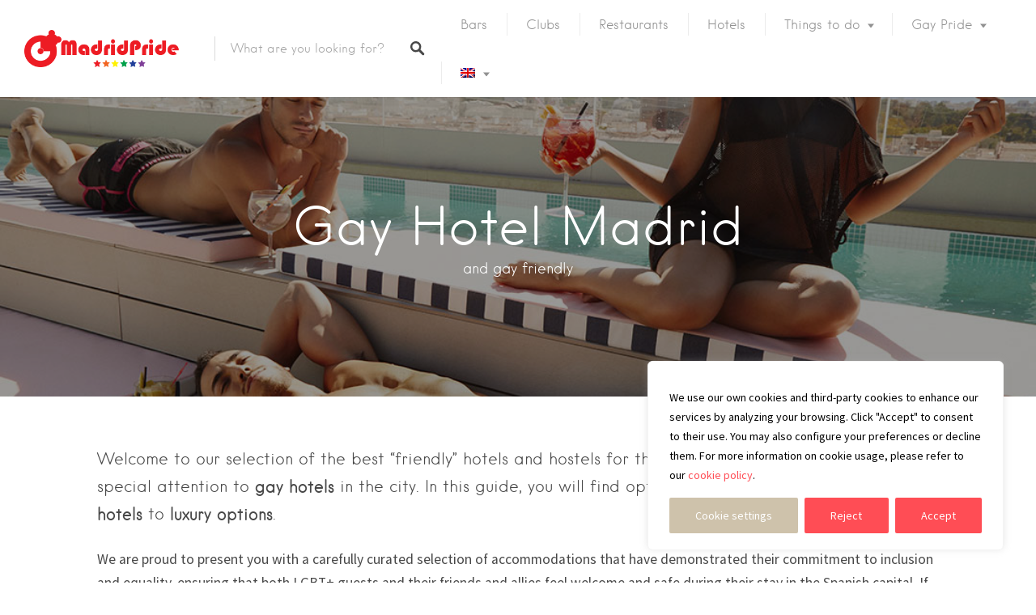

--- FILE ---
content_type: text/html; charset=UTF-8
request_url: https://www.gomadridpride.com/en/gay-hotel-madrid/
body_size: 41154
content:
<!DOCTYPE html>
<html lang="en-US">
<head>
<meta charset="UTF-8">
<meta name="viewport" content="width=device-width, initial-scale=1">
<link rel="profile" href="http://gmpg.org/xfn/11">
<link rel="pingback" href="https://www.gomadridpride.com/xmlrpc.php">

<link href="https://fonts.googleapis.com" rel="preconnect" crossorigin><link href="https://fonts.gstatic.com" rel="preconnect" crossorigin><link href="https://www.gomadridpride.com" rel="preconnect" crossorigin><meta name='robots' content='index, follow, max-image-preview:large, max-snippet:-1, max-video-preview:-1' />
<link rel="alternate" hreflang="en-us" href="https://www.gomadridpride.com/en/gay-hotel-madrid/" />
<link rel="alternate" hreflang="es-es" href="https://www.gomadridpride.com/hotel-gay-madrid/" />
<link rel="alternate" hreflang="x-default" href="https://www.gomadridpride.com/hotel-gay-madrid/" />

	<!-- This site is optimized with the Yoast SEO plugin v23.4 - https://yoast.com/wordpress/plugins/seo/ -->
	<title>Gay Hotel Madrid - Gay Madrid Guide 2026 - goMadridPride</title>
	<meta name="description" content="Welcome to our selection of the best &quot;friendly&quot; hotels and hostels for the LGBT+ community in Madrid, with special attention to gay hotels." />
	<link rel="canonical" href="https://www.gomadridpride.com/en/gay-hotel-madrid/" />
	<meta property="og:locale" content="en_US" />
	<meta property="og:type" content="article" />
	<meta property="og:title" content="Gay Hotel Madrid - Gay Madrid Guide 2026 - goMadridPride" />
	<meta property="og:description" content="Welcome to our selection of the best &quot;friendly&quot; hotels and hostels for the LGBT+ community in Madrid, with special attention to gay hotels." />
	<meta property="og:url" content="https://www.gomadridpride.com/en/gay-hotel-madrid/" />
	<meta property="og:site_name" content="goMadridPride" />
	<meta property="article:publisher" content="https://www.facebook.com/goMadridPride/" />
	<meta property="article:modified_time" content="2024-03-12T09:42:30+00:00" />
	<meta property="og:image" content="https://www.gomadridpride.com/wp-content/uploads/2023/03/hotel-gay-madrid.jpg" />
	<meta property="og:image:width" content="1080" />
	<meta property="og:image:height" content="720" />
	<meta property="og:image:type" content="image/jpeg" />
	<meta name="twitter:card" content="summary_large_image" />
	<meta name="twitter:label1" content="Est. reading time" />
	<meta name="twitter:data1" content="3 minutes" />
	<script type="application/ld+json" class="yoast-schema-graph">{"@context":"https://schema.org","@graph":[{"@type":"WebPage","@id":"https://www.gomadridpride.com/en/gay-hotel-madrid/","url":"https://www.gomadridpride.com/en/gay-hotel-madrid/","name":"Gay Hotel Madrid - Gay Madrid Guide 2026 - goMadridPride","isPartOf":{"@id":"https://www.gomadridpride.com/en/#website"},"primaryImageOfPage":{"@id":"https://www.gomadridpride.com/en/gay-hotel-madrid/#primaryimage"},"image":{"@id":"https://www.gomadridpride.com/en/gay-hotel-madrid/#primaryimage"},"thumbnailUrl":"https://www.gomadridpride.com/wp-content/uploads/2023/03/hotel-gay-madrid.jpg","datePublished":"2023-03-04T07:39:40+00:00","dateModified":"2024-03-12T09:42:30+00:00","description":"Welcome to our selection of the best \"friendly\" hotels and hostels for the LGBT+ community in Madrid, with special attention to gay hotels.","breadcrumb":{"@id":"https://www.gomadridpride.com/en/gay-hotel-madrid/#breadcrumb"},"inLanguage":"en-US","potentialAction":[{"@type":"ReadAction","target":["https://www.gomadridpride.com/en/gay-hotel-madrid/"]}]},{"@type":"ImageObject","inLanguage":"en-US","@id":"https://www.gomadridpride.com/en/gay-hotel-madrid/#primaryimage","url":"https://www.gomadridpride.com/wp-content/uploads/2023/03/hotel-gay-madrid.jpg","contentUrl":"https://www.gomadridpride.com/wp-content/uploads/2023/03/hotel-gay-madrid.jpg","width":1080,"height":720,"caption":"Hotel gay Madrid"},{"@type":"BreadcrumbList","@id":"https://www.gomadridpride.com/en/gay-hotel-madrid/#breadcrumb","itemListElement":[{"@type":"ListItem","position":1,"name":"Home","item":"https://www.gomadridpride.com/en/"},{"@type":"ListItem","position":2,"name":"Gay Hotel Madrid"}]},{"@type":"WebSite","@id":"https://www.gomadridpride.com/en/#website","url":"https://www.gomadridpride.com/en/","name":"goMadridPride","description":"The Madrid Guide for Gays &amp; Friends","publisher":{"@id":"https://www.gomadridpride.com/en/#organization"},"potentialAction":[{"@type":"SearchAction","target":{"@type":"EntryPoint","urlTemplate":"https://www.gomadridpride.com/en/?s={search_term_string}"},"query-input":{"@type":"PropertyValueSpecification","valueRequired":true,"valueName":"search_term_string"}}],"inLanguage":"en-US"},{"@type":"Organization","@id":"https://www.gomadridpride.com/en/#organization","name":"goMadridPride","url":"https://www.gomadridpride.com/en/","logo":{"@type":"ImageObject","inLanguage":"en-US","@id":"https://www.gomadridpride.com/en/#/schema/logo/image/","url":"https://www.gomadridpride.com/wp-content/uploads/2022/09/logo-gomadridpride-color-2022.png","contentUrl":"https://www.gomadridpride.com/wp-content/uploads/2022/09/logo-gomadridpride-color-2022.png","width":357,"height":80,"caption":"goMadridPride"},"image":{"@id":"https://www.gomadridpride.com/en/#/schema/logo/image/"},"sameAs":["https://www.facebook.com/goMadridPride/","https://www.instagram.com/gomadridpride/","https://www.youtube.com/gomadridpride","https://www.tiktok.com/gomadridpride"]}]}</script>
	<!-- / Yoast SEO plugin. -->


<link rel='dns-prefetch' href='//cdnjs.cloudflare.com' />
<link rel='dns-prefetch' href='//fonts.googleapis.com' />
<link rel="alternate" type="application/rss+xml" title="goMadridPride &raquo; Feed" href="https://www.gomadridpride.com/en/feed/" />
<link rel="alternate" type="application/rss+xml" title="goMadridPride &raquo; Comments Feed" href="https://www.gomadridpride.com/en/comments/feed/" />
<script type="text/javascript">
/* <![CDATA[ */
window._wpemojiSettings = {"baseUrl":"https:\/\/s.w.org\/images\/core\/emoji\/15.0.3\/72x72\/","ext":".png","svgUrl":"https:\/\/s.w.org\/images\/core\/emoji\/15.0.3\/svg\/","svgExt":".svg","source":{"concatemoji":"https:\/\/www.gomadridpride.com\/wp-includes\/js\/wp-emoji-release.min.js?ver=5f93f84a849f14e3cf5e6bf2e71f880e"}};
/*! This file is auto-generated */
!function(i,n){var o,s,e;function c(e){try{var t={supportTests:e,timestamp:(new Date).valueOf()};sessionStorage.setItem(o,JSON.stringify(t))}catch(e){}}function p(e,t,n){e.clearRect(0,0,e.canvas.width,e.canvas.height),e.fillText(t,0,0);var t=new Uint32Array(e.getImageData(0,0,e.canvas.width,e.canvas.height).data),r=(e.clearRect(0,0,e.canvas.width,e.canvas.height),e.fillText(n,0,0),new Uint32Array(e.getImageData(0,0,e.canvas.width,e.canvas.height).data));return t.every(function(e,t){return e===r[t]})}function u(e,t,n){switch(t){case"flag":return n(e,"\ud83c\udff3\ufe0f\u200d\u26a7\ufe0f","\ud83c\udff3\ufe0f\u200b\u26a7\ufe0f")?!1:!n(e,"\ud83c\uddfa\ud83c\uddf3","\ud83c\uddfa\u200b\ud83c\uddf3")&&!n(e,"\ud83c\udff4\udb40\udc67\udb40\udc62\udb40\udc65\udb40\udc6e\udb40\udc67\udb40\udc7f","\ud83c\udff4\u200b\udb40\udc67\u200b\udb40\udc62\u200b\udb40\udc65\u200b\udb40\udc6e\u200b\udb40\udc67\u200b\udb40\udc7f");case"emoji":return!n(e,"\ud83d\udc26\u200d\u2b1b","\ud83d\udc26\u200b\u2b1b")}return!1}function f(e,t,n){var r="undefined"!=typeof WorkerGlobalScope&&self instanceof WorkerGlobalScope?new OffscreenCanvas(300,150):i.createElement("canvas"),a=r.getContext("2d",{willReadFrequently:!0}),o=(a.textBaseline="top",a.font="600 32px Arial",{});return e.forEach(function(e){o[e]=t(a,e,n)}),o}function t(e){var t=i.createElement("script");t.src=e,t.defer=!0,i.head.appendChild(t)}"undefined"!=typeof Promise&&(o="wpEmojiSettingsSupports",s=["flag","emoji"],n.supports={everything:!0,everythingExceptFlag:!0},e=new Promise(function(e){i.addEventListener("DOMContentLoaded",e,{once:!0})}),new Promise(function(t){var n=function(){try{var e=JSON.parse(sessionStorage.getItem(o));if("object"==typeof e&&"number"==typeof e.timestamp&&(new Date).valueOf()<e.timestamp+604800&&"object"==typeof e.supportTests)return e.supportTests}catch(e){}return null}();if(!n){if("undefined"!=typeof Worker&&"undefined"!=typeof OffscreenCanvas&&"undefined"!=typeof URL&&URL.createObjectURL&&"undefined"!=typeof Blob)try{var e="postMessage("+f.toString()+"("+[JSON.stringify(s),u.toString(),p.toString()].join(",")+"));",r=new Blob([e],{type:"text/javascript"}),a=new Worker(URL.createObjectURL(r),{name:"wpTestEmojiSupports"});return void(a.onmessage=function(e){c(n=e.data),a.terminate(),t(n)})}catch(e){}c(n=f(s,u,p))}t(n)}).then(function(e){for(var t in e)n.supports[t]=e[t],n.supports.everything=n.supports.everything&&n.supports[t],"flag"!==t&&(n.supports.everythingExceptFlag=n.supports.everythingExceptFlag&&n.supports[t]);n.supports.everythingExceptFlag=n.supports.everythingExceptFlag&&!n.supports.flag,n.DOMReady=!1,n.readyCallback=function(){n.DOMReady=!0}}).then(function(){return e}).then(function(){var e;n.supports.everything||(n.readyCallback(),(e=n.source||{}).concatemoji?t(e.concatemoji):e.wpemoji&&e.twemoji&&(t(e.twemoji),t(e.wpemoji)))}))}((window,document),window._wpemojiSettings);
/* ]]> */
</script>
<link rel='stylesheet' id='customify-font-stylesheet-0-css' href='https://www.gomadridpride.com/wp-content/themes/listable/assets/fonts/hanken/stylesheet.css' type='text/css' media='all' />
<link rel='stylesheet' id='customify-font-stylesheet-7-css' href='https://fonts.googleapis.com/css2?family=Source%20Sans%20Pro:ital,wght@0,200;0,300;0,400;0,600;0,700;0,900;1,200;1,300;1,400;1,600;1,700;1,900&#038;display=swap' type='text/css' media='all' />
<link rel='stylesheet' id='sbi_styles-css' href='https://www.gomadridpride.com/wp-content/plugins/instagram-feed/css/sbi-styles.min.css?ver=6.6.1' type='text/css' media='all' />
<link rel='stylesheet' id='elusive-css' href='https://www.gomadridpride.com/wp-content/plugins/menu-icons/vendor/codeinwp/icon-picker/css/types/elusive.min.css?ver=2.0' type='text/css' media='all' />
<link rel='stylesheet' id='menu-icons-extra-css' href='https://www.gomadridpride.com/wp-content/plugins/menu-icons/css/extra.min.css?ver=0.13.15' type='text/css' media='all' />
<style id='wp-emoji-styles-inline-css' type='text/css'>

	img.wp-smiley, img.emoji {
		display: inline !important;
		border: none !important;
		box-shadow: none !important;
		height: 1em !important;
		width: 1em !important;
		margin: 0 0.07em !important;
		vertical-align: -0.1em !important;
		background: none !important;
		padding: 0 !important;
	}
</style>
<style id='classic-theme-styles-inline-css' type='text/css'>
/*! This file is auto-generated */
.wp-block-button__link{color:#fff;background-color:#32373c;border-radius:9999px;box-shadow:none;text-decoration:none;padding:calc(.667em + 2px) calc(1.333em + 2px);font-size:1.125em}.wp-block-file__button{background:#32373c;color:#fff;text-decoration:none}
</style>
<style id='global-styles-inline-css' type='text/css'>
:root{--wp--preset--aspect-ratio--square: 1;--wp--preset--aspect-ratio--4-3: 4/3;--wp--preset--aspect-ratio--3-4: 3/4;--wp--preset--aspect-ratio--3-2: 3/2;--wp--preset--aspect-ratio--2-3: 2/3;--wp--preset--aspect-ratio--16-9: 16/9;--wp--preset--aspect-ratio--9-16: 9/16;--wp--preset--color--black: #000000;--wp--preset--color--cyan-bluish-gray: #abb8c3;--wp--preset--color--white: #ffffff;--wp--preset--color--pale-pink: #f78da7;--wp--preset--color--vivid-red: #cf2e2e;--wp--preset--color--luminous-vivid-orange: #ff6900;--wp--preset--color--luminous-vivid-amber: #fcb900;--wp--preset--color--light-green-cyan: #7bdcb5;--wp--preset--color--vivid-green-cyan: #00d084;--wp--preset--color--pale-cyan-blue: #8ed1fc;--wp--preset--color--vivid-cyan-blue: #0693e3;--wp--preset--color--vivid-purple: #9b51e0;--wp--preset--gradient--vivid-cyan-blue-to-vivid-purple: linear-gradient(135deg,rgba(6,147,227,1) 0%,rgb(155,81,224) 100%);--wp--preset--gradient--light-green-cyan-to-vivid-green-cyan: linear-gradient(135deg,rgb(122,220,180) 0%,rgb(0,208,130) 100%);--wp--preset--gradient--luminous-vivid-amber-to-luminous-vivid-orange: linear-gradient(135deg,rgba(252,185,0,1) 0%,rgba(255,105,0,1) 100%);--wp--preset--gradient--luminous-vivid-orange-to-vivid-red: linear-gradient(135deg,rgba(255,105,0,1) 0%,rgb(207,46,46) 100%);--wp--preset--gradient--very-light-gray-to-cyan-bluish-gray: linear-gradient(135deg,rgb(238,238,238) 0%,rgb(169,184,195) 100%);--wp--preset--gradient--cool-to-warm-spectrum: linear-gradient(135deg,rgb(74,234,220) 0%,rgb(151,120,209) 20%,rgb(207,42,186) 40%,rgb(238,44,130) 60%,rgb(251,105,98) 80%,rgb(254,248,76) 100%);--wp--preset--gradient--blush-light-purple: linear-gradient(135deg,rgb(255,206,236) 0%,rgb(152,150,240) 100%);--wp--preset--gradient--blush-bordeaux: linear-gradient(135deg,rgb(254,205,165) 0%,rgb(254,45,45) 50%,rgb(107,0,62) 100%);--wp--preset--gradient--luminous-dusk: linear-gradient(135deg,rgb(255,203,112) 0%,rgb(199,81,192) 50%,rgb(65,88,208) 100%);--wp--preset--gradient--pale-ocean: linear-gradient(135deg,rgb(255,245,203) 0%,rgb(182,227,212) 50%,rgb(51,167,181) 100%);--wp--preset--gradient--electric-grass: linear-gradient(135deg,rgb(202,248,128) 0%,rgb(113,206,126) 100%);--wp--preset--gradient--midnight: linear-gradient(135deg,rgb(2,3,129) 0%,rgb(40,116,252) 100%);--wp--preset--font-size--small: 13px;--wp--preset--font-size--medium: 20px;--wp--preset--font-size--large: 36px;--wp--preset--font-size--x-large: 42px;--wp--preset--spacing--20: 0.44rem;--wp--preset--spacing--30: 0.67rem;--wp--preset--spacing--40: 1rem;--wp--preset--spacing--50: 1.5rem;--wp--preset--spacing--60: 2.25rem;--wp--preset--spacing--70: 3.38rem;--wp--preset--spacing--80: 5.06rem;--wp--preset--shadow--natural: 6px 6px 9px rgba(0, 0, 0, 0.2);--wp--preset--shadow--deep: 12px 12px 50px rgba(0, 0, 0, 0.4);--wp--preset--shadow--sharp: 6px 6px 0px rgba(0, 0, 0, 0.2);--wp--preset--shadow--outlined: 6px 6px 0px -3px rgba(255, 255, 255, 1), 6px 6px rgba(0, 0, 0, 1);--wp--preset--shadow--crisp: 6px 6px 0px rgba(0, 0, 0, 1);}:where(.is-layout-flex){gap: 0.5em;}:where(.is-layout-grid){gap: 0.5em;}body .is-layout-flex{display: flex;}.is-layout-flex{flex-wrap: wrap;align-items: center;}.is-layout-flex > :is(*, div){margin: 0;}body .is-layout-grid{display: grid;}.is-layout-grid > :is(*, div){margin: 0;}:where(.wp-block-columns.is-layout-flex){gap: 2em;}:where(.wp-block-columns.is-layout-grid){gap: 2em;}:where(.wp-block-post-template.is-layout-flex){gap: 1.25em;}:where(.wp-block-post-template.is-layout-grid){gap: 1.25em;}.has-black-color{color: var(--wp--preset--color--black) !important;}.has-cyan-bluish-gray-color{color: var(--wp--preset--color--cyan-bluish-gray) !important;}.has-white-color{color: var(--wp--preset--color--white) !important;}.has-pale-pink-color{color: var(--wp--preset--color--pale-pink) !important;}.has-vivid-red-color{color: var(--wp--preset--color--vivid-red) !important;}.has-luminous-vivid-orange-color{color: var(--wp--preset--color--luminous-vivid-orange) !important;}.has-luminous-vivid-amber-color{color: var(--wp--preset--color--luminous-vivid-amber) !important;}.has-light-green-cyan-color{color: var(--wp--preset--color--light-green-cyan) !important;}.has-vivid-green-cyan-color{color: var(--wp--preset--color--vivid-green-cyan) !important;}.has-pale-cyan-blue-color{color: var(--wp--preset--color--pale-cyan-blue) !important;}.has-vivid-cyan-blue-color{color: var(--wp--preset--color--vivid-cyan-blue) !important;}.has-vivid-purple-color{color: var(--wp--preset--color--vivid-purple) !important;}.has-black-background-color{background-color: var(--wp--preset--color--black) !important;}.has-cyan-bluish-gray-background-color{background-color: var(--wp--preset--color--cyan-bluish-gray) !important;}.has-white-background-color{background-color: var(--wp--preset--color--white) !important;}.has-pale-pink-background-color{background-color: var(--wp--preset--color--pale-pink) !important;}.has-vivid-red-background-color{background-color: var(--wp--preset--color--vivid-red) !important;}.has-luminous-vivid-orange-background-color{background-color: var(--wp--preset--color--luminous-vivid-orange) !important;}.has-luminous-vivid-amber-background-color{background-color: var(--wp--preset--color--luminous-vivid-amber) !important;}.has-light-green-cyan-background-color{background-color: var(--wp--preset--color--light-green-cyan) !important;}.has-vivid-green-cyan-background-color{background-color: var(--wp--preset--color--vivid-green-cyan) !important;}.has-pale-cyan-blue-background-color{background-color: var(--wp--preset--color--pale-cyan-blue) !important;}.has-vivid-cyan-blue-background-color{background-color: var(--wp--preset--color--vivid-cyan-blue) !important;}.has-vivid-purple-background-color{background-color: var(--wp--preset--color--vivid-purple) !important;}.has-black-border-color{border-color: var(--wp--preset--color--black) !important;}.has-cyan-bluish-gray-border-color{border-color: var(--wp--preset--color--cyan-bluish-gray) !important;}.has-white-border-color{border-color: var(--wp--preset--color--white) !important;}.has-pale-pink-border-color{border-color: var(--wp--preset--color--pale-pink) !important;}.has-vivid-red-border-color{border-color: var(--wp--preset--color--vivid-red) !important;}.has-luminous-vivid-orange-border-color{border-color: var(--wp--preset--color--luminous-vivid-orange) !important;}.has-luminous-vivid-amber-border-color{border-color: var(--wp--preset--color--luminous-vivid-amber) !important;}.has-light-green-cyan-border-color{border-color: var(--wp--preset--color--light-green-cyan) !important;}.has-vivid-green-cyan-border-color{border-color: var(--wp--preset--color--vivid-green-cyan) !important;}.has-pale-cyan-blue-border-color{border-color: var(--wp--preset--color--pale-cyan-blue) !important;}.has-vivid-cyan-blue-border-color{border-color: var(--wp--preset--color--vivid-cyan-blue) !important;}.has-vivid-purple-border-color{border-color: var(--wp--preset--color--vivid-purple) !important;}.has-vivid-cyan-blue-to-vivid-purple-gradient-background{background: var(--wp--preset--gradient--vivid-cyan-blue-to-vivid-purple) !important;}.has-light-green-cyan-to-vivid-green-cyan-gradient-background{background: var(--wp--preset--gradient--light-green-cyan-to-vivid-green-cyan) !important;}.has-luminous-vivid-amber-to-luminous-vivid-orange-gradient-background{background: var(--wp--preset--gradient--luminous-vivid-amber-to-luminous-vivid-orange) !important;}.has-luminous-vivid-orange-to-vivid-red-gradient-background{background: var(--wp--preset--gradient--luminous-vivid-orange-to-vivid-red) !important;}.has-very-light-gray-to-cyan-bluish-gray-gradient-background{background: var(--wp--preset--gradient--very-light-gray-to-cyan-bluish-gray) !important;}.has-cool-to-warm-spectrum-gradient-background{background: var(--wp--preset--gradient--cool-to-warm-spectrum) !important;}.has-blush-light-purple-gradient-background{background: var(--wp--preset--gradient--blush-light-purple) !important;}.has-blush-bordeaux-gradient-background{background: var(--wp--preset--gradient--blush-bordeaux) !important;}.has-luminous-dusk-gradient-background{background: var(--wp--preset--gradient--luminous-dusk) !important;}.has-pale-ocean-gradient-background{background: var(--wp--preset--gradient--pale-ocean) !important;}.has-electric-grass-gradient-background{background: var(--wp--preset--gradient--electric-grass) !important;}.has-midnight-gradient-background{background: var(--wp--preset--gradient--midnight) !important;}.has-small-font-size{font-size: var(--wp--preset--font-size--small) !important;}.has-medium-font-size{font-size: var(--wp--preset--font-size--medium) !important;}.has-large-font-size{font-size: var(--wp--preset--font-size--large) !important;}.has-x-large-font-size{font-size: var(--wp--preset--font-size--x-large) !important;}
:where(.wp-block-post-template.is-layout-flex){gap: 1.25em;}:where(.wp-block-post-template.is-layout-grid){gap: 1.25em;}
:where(.wp-block-columns.is-layout-flex){gap: 2em;}:where(.wp-block-columns.is-layout-grid){gap: 2em;}
:root :where(.wp-block-pullquote){font-size: 1.5em;line-height: 1.6;}
</style>
<link rel='stylesheet' id='wpml-blocks-css' href='https://www.gomadridpride.com/wp-content/plugins/sitepress-multilingual-cms/dist/css/blocks/styles.css?ver=4.6.13' type='text/css' media='all' />
<link rel='stylesheet' id='contact-form-7-css' href='https://www.gomadridpride.com/wp-content/plugins/contact-form-7/includes/css/styles.css?ver=5.9.8' type='text/css' media='all' />
<link rel='stylesheet' id='wp-job-manager-frontend-css' href='https://www.gomadridpride.com/wp-content/plugins/wp-job-manager/assets/dist/css/frontend.css?ver=dfd3b8d2ce68f47df57d' type='text/css' media='all' />
<link rel='stylesheet' id='wpml-legacy-horizontal-list-0-css' href='https://www.gomadridpride.com/wp-content/plugins/sitepress-multilingual-cms/templates/language-switchers/legacy-list-horizontal/style.min.css?ver=1' type='text/css' media='all' />
<link rel='stylesheet' id='wpml-menu-item-0-css' href='https://www.gomadridpride.com/wp-content/plugins/sitepress-multilingual-cms/templates/language-switchers/menu-item/style.min.css?ver=1' type='text/css' media='all' />
<link rel='stylesheet' id='chosen-css' href='https://www.gomadridpride.com/wp-content/plugins/wp-job-manager/assets/lib/jquery-chosen/chosen.css?ver=1.1.0' type='text/css' media='all' />
<link rel='stylesheet' id='select2-css' href='//cdnjs.cloudflare.com/ajax/libs/select2/4.0.5/css/select2.min.css' type='text/css' media='all' />
<link rel='stylesheet' id='listable-style-css' href='https://www.gomadridpride.com/wp-content/themes/listable/style.css?ver=4.8' type='text/css' media='all' />
<link rel='stylesheet' id='listable-child-style-css' href='https://www.gomadridpride.com/wp-content/themes/listable-child/style.css?ver=4.8' type='text/css' media='all' />
<link rel='stylesheet' id='js_composer_front-css' href='https://www.gomadridpride.com/wp-content/plugins/js_composer/assets/css/js_composer.min.css?ver=7.9' type='text/css' media='all' />
<link rel='stylesheet' id='bsf-Defaults-css' href='https://www.gomadridpride.com/wp-content/uploads/smile_fonts/Defaults/Defaults.css?ver=3.19.22' type='text/css' media='all' />
<link rel='stylesheet' id='ultimate-vc-addons-style-css' href='https://www.gomadridpride.com/wp-content/plugins/Ultimate_VC_Addons/assets/min-css/style.min.css?ver=3.19.22' type='text/css' media='all' />
<link rel='stylesheet' id='ultimate-vc-addons-headings-style-css' href='https://www.gomadridpride.com/wp-content/plugins/Ultimate_VC_Addons/assets/min-css/headings.min.css?ver=3.19.22' type='text/css' media='all' />
<script type="text/javascript" id="cookie-law-info-js-extra">
/* <![CDATA[ */
var _ckyConfig = {"_ipData":[],"_assetsURL":"https:\/\/www.gomadridpride.com\/wp-content\/plugins\/cookie-law-info\/lite\/frontend\/images\/","_publicURL":"https:\/\/www.gomadridpride.com","_expiry":"365","_categories":[{"name":"Necessary","slug":"necessary","isNecessary":true,"ccpaDoNotSell":true,"cookies":[{"cookieID":"reCaptcha","domain":"google.com","provider":""},{"cookieID":"cookieyes-consent","domain":"gomadridpride.com","provider":""}],"active":true,"defaultConsent":{"gdpr":true,"ccpa":true}},{"name":"Analytics","slug":"non-necessary","isNecessary":false,"ccpaDoNotSell":true,"cookies":[{"cookieID":"_ga*","domain":"google.com","provider":"googletagmanager.com"}],"active":true,"defaultConsent":{"gdpr":false,"ccpa":false}}],"_activeLaw":"gdpr","_rootDomain":"","_block":"1","_showBanner":"1","_bannerConfig":{"settings":{"type":"box","preferenceCenterType":"popup","position":"bottom-right","applicableLaw":"gdpr"},"behaviours":{"reloadBannerOnAccept":false,"loadAnalyticsByDefault":false,"animations":{"onLoad":"animate","onHide":"sticky"}},"config":{"revisitConsent":{"status":false,"tag":"revisit-consent","position":"bottom-right","meta":{"url":"#"},"styles":{"background-color":"#0056A7"},"elements":{"title":{"type":"text","tag":"revisit-consent-title","status":true,"styles":{"color":"#0056a7"}}}},"preferenceCenter":{"toggle":{"status":true,"tag":"detail-category-toggle","type":"toggle","states":{"active":{"styles":{"background-color":"#1863DC"}},"inactive":{"styles":{"background-color":"#D0D5D2"}}}}},"categoryPreview":{"status":false,"toggle":{"status":true,"tag":"detail-category-preview-toggle","type":"toggle","states":{"active":{"styles":{"background-color":"#1863DC"}},"inactive":{"styles":{"background-color":"#D0D5D2"}}}}},"videoPlaceholder":{"status":true,"styles":{"background-color":"#000000","border-color":"#000000","color":"#ffffff"}},"readMore":{"status":false,"tag":"readmore-button","type":"link","meta":{"noFollow":true,"newTab":true},"styles":{"color":"#ff4d58","background-color":"transparent","border-color":"transparent"}},"auditTable":{"status":true},"optOption":{"status":true,"toggle":{"status":true,"tag":"optout-option-toggle","type":"toggle","states":{"active":{"styles":{"background-color":"#1863dc"}},"inactive":{"styles":{"background-color":"#FFFFFF"}}}}}}},"_version":"3.2.7","_logConsent":"1","_tags":[{"tag":"accept-button","styles":{"color":"#fff","background-color":"#ff4d55","border-color":"#ff4d55"}},{"tag":"reject-button","styles":{"color":"#ffffff","background-color":"#ff4d55","border-color":"#ff4d55"}},{"tag":"settings-button","styles":{"color":"#ffffff","background-color":"#cec2ab","border-color":"#cec2ab"}},{"tag":"readmore-button","styles":{"color":"#ff4d58","background-color":"transparent","border-color":"transparent"}},{"tag":"donotsell-button","styles":{"color":"#333333","background-color":"","border-color":""}},{"tag":"accept-button","styles":{"color":"#fff","background-color":"#ff4d55","border-color":"#ff4d55"}},{"tag":"revisit-consent","styles":{"background-color":"#0056A7"}}],"_shortCodes":[{"key":"cky_readmore","content":"<a href=\"https:\/\/www.gomadridpride.com\/en\/politica-de-cookies\/\" class=\"cky-policy\" aria-label=\"Cookies Policy\" target=\"_blank\" rel=\"noopener\" data-cky-tag=\"readmore-button\">Cookies Policy<\/a>","tag":"readmore-button","status":false,"attributes":{"rel":"nofollow","target":"_blank"}},{"key":"cky_show_desc","content":"<button class=\"cky-show-desc-btn\" data-cky-tag=\"show-desc-button\" aria-label=\"Show more\">Show more<\/button>","tag":"show-desc-button","status":true,"attributes":[]},{"key":"cky_hide_desc","content":"<button class=\"cky-show-desc-btn\" data-cky-tag=\"hide-desc-button\" aria-label=\"Show less\">Show less<\/button>","tag":"hide-desc-button","status":true,"attributes":[]},{"key":"cky_category_toggle_label","content":"[cky_{{status}}_category_label] [cky_preference_{{category_slug}}_title]","tag":"","status":true,"attributes":[]},{"key":"cky_enable_category_label","content":"Enable","tag":"","status":true,"attributes":[]},{"key":"cky_disable_category_label","content":"Disable","tag":"","status":true,"attributes":[]},{"key":"cky_video_placeholder","content":"<div class=\"video-placeholder-normal\" data-cky-tag=\"video-placeholder\" id=\"[UNIQUEID]\"><p class=\"video-placeholder-text-normal\" data-cky-tag=\"placeholder-title\">Please accept cookies to access this content<\/p><\/div>","tag":"","status":true,"attributes":[]},{"key":"cky_enable_optout_label","content":"Enable","tag":"","status":true,"attributes":[]},{"key":"cky_disable_optout_label","content":"Disable","tag":"","status":true,"attributes":[]},{"key":"cky_optout_toggle_label","content":"[cky_{{status}}_optout_label] [cky_optout_option_title]","tag":"","status":true,"attributes":[]},{"key":"cky_optout_option_title","content":"Do Not Sell or Share My Personal Information","tag":"","status":true,"attributes":[]},{"key":"cky_optout_close_label","content":"Close","tag":"","status":true,"attributes":[]}],"_rtl":"","_language":"en","_providersToBlock":[{"re":"googletagmanager.com","categories":["non-necessary"]}]};
var _ckyStyles = {"css":".cky-overlay{background: #000000; opacity: 0.4; position: fixed; top: 0; left: 0; width: 100%; height: 100%; z-index: 99999999;}.cky-hide{display: none;}.cky-btn-revisit-wrapper{display: flex; align-items: center; justify-content: center; background: #0056a7; width: 45px; height: 45px; border-radius: 50%; position: fixed; z-index: 999999; cursor: pointer;}.cky-revisit-bottom-left{bottom: 15px; left: 15px;}.cky-revisit-bottom-right{bottom: 15px; right: 15px;}.cky-btn-revisit-wrapper .cky-btn-revisit{display: flex; align-items: center; justify-content: center; background: none; border: none; cursor: pointer; position: relative; margin: 0; padding: 0;}.cky-btn-revisit-wrapper .cky-btn-revisit img{max-width: fit-content; margin: 0; height: 30px; width: 30px;}.cky-revisit-bottom-left:hover::before{content: attr(data-tooltip); position: absolute; background: #4e4b66; color: #ffffff; left: calc(100% + 7px); font-size: 12px; line-height: 16px; width: max-content; padding: 4px 8px; border-radius: 4px;}.cky-revisit-bottom-left:hover::after{position: absolute; content: \"\"; border: 5px solid transparent; left: calc(100% + 2px); border-left-width: 0; border-right-color: #4e4b66;}.cky-revisit-bottom-right:hover::before{content: attr(data-tooltip); position: absolute; background: #4e4b66; color: #ffffff; right: calc(100% + 7px); font-size: 12px; line-height: 16px; width: max-content; padding: 4px 8px; border-radius: 4px;}.cky-revisit-bottom-right:hover::after{position: absolute; content: \"\"; border: 5px solid transparent; right: calc(100% + 2px); border-right-width: 0; border-left-color: #4e4b66;}.cky-revisit-hide{display: none;}.cky-consent-container{position: fixed; width: 440px; box-sizing: border-box; z-index: 9999999; border-radius: 6px;}.cky-consent-container .cky-consent-bar{background: #ffffff; border: 1px solid; padding: 20px 26px; box-shadow: 0 -1px 10px 0 #acabab4d; border-radius: 6px;}.cky-box-bottom-left{bottom: 40px; left: 40px;}.cky-box-bottom-right{bottom: 40px; right: 40px;}.cky-box-top-left{top: 40px; left: 40px;}.cky-box-top-right{top: 40px; right: 40px;}.cky-custom-brand-logo-wrapper .cky-custom-brand-logo{width: 100px; height: auto; margin: 0 0 12px 0;}.cky-notice .cky-title{color: #212121; font-weight: 700; font-size: 18px; line-height: 24px; margin: 0 0 12px 0;}.cky-notice-des *,.cky-preference-content-wrapper *,.cky-accordion-header-des *,.cky-gpc-wrapper .cky-gpc-desc *{font-size: 14px;}.cky-notice-des{color: #212121; font-size: 14px; line-height: 24px; font-weight: 400;}.cky-notice-des img{height: 25px; width: 25px;}.cky-consent-bar .cky-notice-des p,.cky-gpc-wrapper .cky-gpc-desc p,.cky-preference-body-wrapper .cky-preference-content-wrapper p,.cky-accordion-header-wrapper .cky-accordion-header-des p,.cky-cookie-des-table li div:last-child p{color: inherit; margin-top: 0; overflow-wrap: break-word;}.cky-notice-des P:last-child,.cky-preference-content-wrapper p:last-child,.cky-cookie-des-table li div:last-child p:last-child,.cky-gpc-wrapper .cky-gpc-desc p:last-child{margin-bottom: 0;}.cky-notice-des a.cky-policy,.cky-notice-des button.cky-policy{font-size: 14px; color: #1863dc; white-space: nowrap; cursor: pointer; background: transparent; border: 1px solid; text-decoration: underline;}.cky-notice-des button.cky-policy{padding: 0;}.cky-notice-des a.cky-policy:focus-visible,.cky-notice-des button.cky-policy:focus-visible,.cky-preference-content-wrapper .cky-show-desc-btn:focus-visible,.cky-accordion-header .cky-accordion-btn:focus-visible,.cky-preference-header .cky-btn-close:focus-visible,.cky-switch input[type=\"checkbox\"]:focus-visible,.cky-footer-wrapper a:focus-visible,.cky-btn:focus-visible{outline: 2px solid #1863dc; outline-offset: 2px;}.cky-btn:focus:not(:focus-visible),.cky-accordion-header .cky-accordion-btn:focus:not(:focus-visible),.cky-preference-content-wrapper .cky-show-desc-btn:focus:not(:focus-visible),.cky-btn-revisit-wrapper .cky-btn-revisit:focus:not(:focus-visible),.cky-preference-header .cky-btn-close:focus:not(:focus-visible),.cky-consent-bar .cky-banner-btn-close:focus:not(:focus-visible){outline: 0;}button.cky-show-desc-btn:not(:hover):not(:active){color: #1863dc; background: transparent;}button.cky-accordion-btn:not(:hover):not(:active),button.cky-banner-btn-close:not(:hover):not(:active),button.cky-btn-revisit:not(:hover):not(:active),button.cky-btn-close:not(:hover):not(:active){background: transparent;}.cky-consent-bar button:hover,.cky-modal.cky-modal-open button:hover,.cky-consent-bar button:focus,.cky-modal.cky-modal-open button:focus{text-decoration: none;}.cky-notice-btn-wrapper{display: flex; justify-content: flex-start; align-items: center; flex-wrap: wrap; margin-top: 16px;}.cky-notice-btn-wrapper .cky-btn{text-shadow: none; box-shadow: none;}.cky-btn{flex: auto; max-width: 100%; font-size: 14px; font-family: inherit; line-height: 24px; padding: 8px; font-weight: 500; margin: 0 8px 0 0; border-radius: 2px; cursor: pointer; text-align: center; text-transform: none; min-height: 0;}.cky-btn:hover{opacity: 0.8;}.cky-btn-customize{color: #1863dc; background: transparent; border: 2px solid #1863dc;}.cky-btn-reject{color: #1863dc; background: transparent; border: 2px solid #1863dc;}.cky-btn-accept{background: #1863dc; color: #ffffff; border: 2px solid #1863dc;}.cky-btn:last-child{margin-right: 0;}@media (max-width: 576px){.cky-box-bottom-left{bottom: 0; left: 0;}.cky-box-bottom-right{bottom: 0; right: 0;}.cky-box-top-left{top: 0; left: 0;}.cky-box-top-right{top: 0; right: 0;}}@media (max-width: 440px){.cky-box-bottom-left, .cky-box-bottom-right, .cky-box-top-left, .cky-box-top-right{width: 100%; max-width: 100%;}.cky-consent-container .cky-consent-bar{padding: 20px 0;}.cky-custom-brand-logo-wrapper, .cky-notice .cky-title, .cky-notice-des, .cky-notice-btn-wrapper{padding: 0 24px;}.cky-notice-des{max-height: 40vh; overflow-y: scroll;}.cky-notice-btn-wrapper{flex-direction: column; margin-top: 0;}.cky-btn{width: 100%; margin: 10px 0 0 0;}.cky-notice-btn-wrapper .cky-btn-customize{order: 2;}.cky-notice-btn-wrapper .cky-btn-reject{order: 3;}.cky-notice-btn-wrapper .cky-btn-accept{order: 1; margin-top: 16px;}}@media (max-width: 352px){.cky-notice .cky-title{font-size: 16px;}.cky-notice-des *{font-size: 12px;}.cky-notice-des, .cky-btn{font-size: 12px;}}.cky-modal.cky-modal-open{display: flex; visibility: visible; -webkit-transform: translate(-50%, -50%); -moz-transform: translate(-50%, -50%); -ms-transform: translate(-50%, -50%); -o-transform: translate(-50%, -50%); transform: translate(-50%, -50%); top: 50%; left: 50%; transition: all 1s ease;}.cky-modal{box-shadow: 0 32px 68px rgba(0, 0, 0, 0.3); margin: 0 auto; position: fixed; max-width: 100%; background: #ffffff; top: 50%; box-sizing: border-box; border-radius: 6px; z-index: 999999999; color: #212121; -webkit-transform: translate(-50%, 100%); -moz-transform: translate(-50%, 100%); -ms-transform: translate(-50%, 100%); -o-transform: translate(-50%, 100%); transform: translate(-50%, 100%); visibility: hidden; transition: all 0s ease;}.cky-preference-center{max-height: 79vh; overflow: hidden; width: 845px; overflow: hidden; flex: 1 1 0; display: flex; flex-direction: column; border-radius: 6px;}.cky-preference-header{display: flex; align-items: center; justify-content: space-between; padding: 22px 24px; border-bottom: 1px solid;}.cky-preference-header .cky-preference-title{font-size: 18px; font-weight: 700; line-height: 24px;}.cky-preference-header .cky-btn-close{margin: 0; cursor: pointer; vertical-align: middle; padding: 0; background: none; border: none; width: auto; height: auto; min-height: 0; line-height: 0; text-shadow: none; box-shadow: none;}.cky-preference-header .cky-btn-close img{margin: 0; height: 10px; width: 10px;}.cky-preference-body-wrapper{padding: 0 24px; flex: 1; overflow: auto; box-sizing: border-box;}.cky-preference-content-wrapper,.cky-gpc-wrapper .cky-gpc-desc{font-size: 14px; line-height: 24px; font-weight: 400; padding: 12px 0;}.cky-preference-content-wrapper{border-bottom: 1px solid;}.cky-preference-content-wrapper img{height: 25px; width: 25px;}.cky-preference-content-wrapper .cky-show-desc-btn{font-size: 14px; font-family: inherit; color: #1863dc; text-decoration: none; line-height: 24px; padding: 0; margin: 0; white-space: nowrap; cursor: pointer; background: transparent; border-color: transparent; text-transform: none; min-height: 0; text-shadow: none; box-shadow: none;}.cky-accordion-wrapper{margin-bottom: 10px;}.cky-accordion{border-bottom: 1px solid;}.cky-accordion:last-child{border-bottom: none;}.cky-accordion .cky-accordion-item{display: flex; margin-top: 10px;}.cky-accordion .cky-accordion-body{display: none;}.cky-accordion.cky-accordion-active .cky-accordion-body{display: block; padding: 0 22px; margin-bottom: 16px;}.cky-accordion-header-wrapper{cursor: pointer; width: 100%;}.cky-accordion-item .cky-accordion-header{display: flex; justify-content: space-between; align-items: center;}.cky-accordion-header .cky-accordion-btn{font-size: 16px; font-family: inherit; color: #212121; line-height: 24px; background: none; border: none; font-weight: 700; padding: 0; margin: 0; cursor: pointer; text-transform: none; min-height: 0; text-shadow: none; box-shadow: none;}.cky-accordion-header .cky-always-active{color: #008000; font-weight: 600; line-height: 24px; font-size: 14px;}.cky-accordion-header-des{font-size: 14px; line-height: 24px; margin: 10px 0 16px 0;}.cky-accordion-chevron{margin-right: 22px; position: relative; cursor: pointer;}.cky-accordion-chevron-hide{display: none;}.cky-accordion .cky-accordion-chevron i::before{content: \"\"; position: absolute; border-right: 1.4px solid; border-bottom: 1.4px solid; border-color: inherit; height: 6px; width: 6px; -webkit-transform: rotate(-45deg); -moz-transform: rotate(-45deg); -ms-transform: rotate(-45deg); -o-transform: rotate(-45deg); transform: rotate(-45deg); transition: all 0.2s ease-in-out; top: 8px;}.cky-accordion.cky-accordion-active .cky-accordion-chevron i::before{-webkit-transform: rotate(45deg); -moz-transform: rotate(45deg); -ms-transform: rotate(45deg); -o-transform: rotate(45deg); transform: rotate(45deg);}.cky-audit-table{background: #f4f4f4; border-radius: 6px;}.cky-audit-table .cky-empty-cookies-text{color: inherit; font-size: 12px; line-height: 24px; margin: 0; padding: 10px;}.cky-audit-table .cky-cookie-des-table{font-size: 12px; line-height: 24px; font-weight: normal; padding: 15px 10px; border-bottom: 1px solid; border-bottom-color: inherit; margin: 0;}.cky-audit-table .cky-cookie-des-table:last-child{border-bottom: none;}.cky-audit-table .cky-cookie-des-table li{list-style-type: none; display: flex; padding: 3px 0;}.cky-audit-table .cky-cookie-des-table li:first-child{padding-top: 0;}.cky-cookie-des-table li div:first-child{width: 100px; font-weight: 600; word-break: break-word; word-wrap: break-word;}.cky-cookie-des-table li div:last-child{flex: 1; word-break: break-word; word-wrap: break-word; margin-left: 8px;}.cky-footer-shadow{display: block; width: 100%; height: 40px; background: linear-gradient(180deg, rgba(255, 255, 255, 0) 0%, #ffffff 100%); position: absolute; bottom: calc(100% - 1px);}.cky-footer-wrapper{position: relative;}.cky-prefrence-btn-wrapper{display: flex; flex-wrap: wrap; align-items: center; justify-content: center; padding: 22px 24px; border-top: 1px solid;}.cky-prefrence-btn-wrapper .cky-btn{flex: auto; max-width: 100%; text-shadow: none; box-shadow: none;}.cky-btn-preferences{color: #1863dc; background: transparent; border: 2px solid #1863dc;}.cky-preference-header,.cky-preference-body-wrapper,.cky-preference-content-wrapper,.cky-accordion-wrapper,.cky-accordion,.cky-accordion-wrapper,.cky-footer-wrapper,.cky-prefrence-btn-wrapper{border-color: inherit;}@media (max-width: 845px){.cky-modal{max-width: calc(100% - 16px);}}@media (max-width: 576px){.cky-modal{max-width: 100%;}.cky-preference-center{max-height: 100vh;}.cky-prefrence-btn-wrapper{flex-direction: column;}.cky-accordion.cky-accordion-active .cky-accordion-body{padding-right: 0;}.cky-prefrence-btn-wrapper .cky-btn{width: 100%; margin: 10px 0 0 0;}.cky-prefrence-btn-wrapper .cky-btn-reject{order: 3;}.cky-prefrence-btn-wrapper .cky-btn-accept{order: 1; margin-top: 0;}.cky-prefrence-btn-wrapper .cky-btn-preferences{order: 2;}}@media (max-width: 425px){.cky-accordion-chevron{margin-right: 15px;}.cky-notice-btn-wrapper{margin-top: 0;}.cky-accordion.cky-accordion-active .cky-accordion-body{padding: 0 15px;}}@media (max-width: 352px){.cky-preference-header .cky-preference-title{font-size: 16px;}.cky-preference-header{padding: 16px 24px;}.cky-preference-content-wrapper *, .cky-accordion-header-des *{font-size: 12px;}.cky-preference-content-wrapper, .cky-preference-content-wrapper .cky-show-more, .cky-accordion-header .cky-always-active, .cky-accordion-header-des, .cky-preference-content-wrapper .cky-show-desc-btn, .cky-notice-des a.cky-policy{font-size: 12px;}.cky-accordion-header .cky-accordion-btn{font-size: 14px;}}.cky-switch{display: flex;}.cky-switch input[type=\"checkbox\"]{position: relative; width: 44px; height: 24px; margin: 0; background: #d0d5d2; -webkit-appearance: none; border-radius: 50px; cursor: pointer; outline: 0; border: none; top: 0;}.cky-switch input[type=\"checkbox\"]:checked{background: #1863dc;}.cky-switch input[type=\"checkbox\"]:before{position: absolute; content: \"\"; height: 20px; width: 20px; left: 2px; bottom: 2px; border-radius: 50%; background-color: white; -webkit-transition: 0.4s; transition: 0.4s; margin: 0;}.cky-switch input[type=\"checkbox\"]:after{display: none;}.cky-switch input[type=\"checkbox\"]:checked:before{-webkit-transform: translateX(20px); -ms-transform: translateX(20px); transform: translateX(20px);}@media (max-width: 425px){.cky-switch input[type=\"checkbox\"]{width: 38px; height: 21px;}.cky-switch input[type=\"checkbox\"]:before{height: 17px; width: 17px;}.cky-switch input[type=\"checkbox\"]:checked:before{-webkit-transform: translateX(17px); -ms-transform: translateX(17px); transform: translateX(17px);}}.cky-consent-bar .cky-banner-btn-close{position: absolute; right: 9px; top: 5px; background: none; border: none; cursor: pointer; padding: 0; margin: 0; min-height: 0; line-height: 0; height: auto; width: auto; text-shadow: none; box-shadow: none;}.cky-consent-bar .cky-banner-btn-close img{height: 9px; width: 9px; margin: 0;}.cky-notice-group{font-size: 14px; line-height: 24px; font-weight: 400; color: #212121;}.cky-notice-btn-wrapper .cky-btn-do-not-sell{font-size: 14px; line-height: 24px; padding: 6px 0; margin: 0; font-weight: 500; background: none; border-radius: 2px; border: none; cursor: pointer; text-align: left; color: #1863dc; background: transparent; border-color: transparent; box-shadow: none; text-shadow: none;}.cky-consent-bar .cky-banner-btn-close:focus-visible,.cky-notice-btn-wrapper .cky-btn-do-not-sell:focus-visible,.cky-opt-out-btn-wrapper .cky-btn:focus-visible,.cky-opt-out-checkbox-wrapper input[type=\"checkbox\"].cky-opt-out-checkbox:focus-visible{outline: 2px solid #1863dc; outline-offset: 2px;}@media (max-width: 440px){.cky-consent-container{width: 100%;}}@media (max-width: 352px){.cky-notice-des a.cky-policy, .cky-notice-btn-wrapper .cky-btn-do-not-sell{font-size: 12px;}}.cky-opt-out-wrapper{padding: 12px 0;}.cky-opt-out-wrapper .cky-opt-out-checkbox-wrapper{display: flex; align-items: center;}.cky-opt-out-checkbox-wrapper .cky-opt-out-checkbox-label{font-size: 16px; font-weight: 700; line-height: 24px; margin: 0 0 0 12px; cursor: pointer;}.cky-opt-out-checkbox-wrapper input[type=\"checkbox\"].cky-opt-out-checkbox{background-color: #ffffff; border: 1px solid black; width: 20px; height: 18.5px; margin: 0; -webkit-appearance: none; position: relative; display: flex; align-items: center; justify-content: center; border-radius: 2px; cursor: pointer;}.cky-opt-out-checkbox-wrapper input[type=\"checkbox\"].cky-opt-out-checkbox:checked{background-color: #1863dc; border: none;}.cky-opt-out-checkbox-wrapper input[type=\"checkbox\"].cky-opt-out-checkbox:checked::after{left: 6px; bottom: 4px; width: 7px; height: 13px; border: solid #ffffff; border-width: 0 3px 3px 0; border-radius: 2px; -webkit-transform: rotate(45deg); -ms-transform: rotate(45deg); transform: rotate(45deg); content: \"\"; position: absolute; box-sizing: border-box;}.cky-opt-out-checkbox-wrapper.cky-disabled .cky-opt-out-checkbox-label,.cky-opt-out-checkbox-wrapper.cky-disabled input[type=\"checkbox\"].cky-opt-out-checkbox{cursor: no-drop;}.cky-gpc-wrapper{margin: 0 0 0 32px;}.cky-footer-wrapper .cky-opt-out-btn-wrapper{display: flex; flex-wrap: wrap; align-items: center; justify-content: center; padding: 22px 24px;}.cky-opt-out-btn-wrapper .cky-btn{flex: auto; max-width: 100%; text-shadow: none; box-shadow: none;}.cky-opt-out-btn-wrapper .cky-btn-cancel{border: 1px solid #dedfe0; background: transparent; color: #858585;}.cky-opt-out-btn-wrapper .cky-btn-confirm{background: #1863dc; color: #ffffff; border: 1px solid #1863dc;}@media (max-width: 352px){.cky-opt-out-checkbox-wrapper .cky-opt-out-checkbox-label{font-size: 14px;}.cky-gpc-wrapper .cky-gpc-desc, .cky-gpc-wrapper .cky-gpc-desc *{font-size: 12px;}.cky-opt-out-checkbox-wrapper input[type=\"checkbox\"].cky-opt-out-checkbox{width: 16px; height: 16px;}.cky-opt-out-checkbox-wrapper input[type=\"checkbox\"].cky-opt-out-checkbox:checked::after{left: 5px; bottom: 4px; width: 3px; height: 9px;}.cky-gpc-wrapper{margin: 0 0 0 28px;}}.video-placeholder-youtube{background-size: 100% 100%; background-position: center; background-repeat: no-repeat; background-color: #b2b0b059; position: relative; display: flex; align-items: center; justify-content: center; max-width: 100%;}.video-placeholder-text-youtube{text-align: center; align-items: center; padding: 10px 16px; background-color: #000000cc; color: #ffffff; border: 1px solid; border-radius: 2px; cursor: pointer;}.video-placeholder-normal{background-image: url(\"\/wp-content\/plugins\/cookie-law-info\/lite\/frontend\/images\/placeholder.svg\"); background-size: 80px; background-position: center; background-repeat: no-repeat; background-color: #b2b0b059; position: relative; display: flex; align-items: flex-end; justify-content: center; max-width: 100%;}.video-placeholder-text-normal{align-items: center; padding: 10px 16px; text-align: center; border: 1px solid; border-radius: 2px; cursor: pointer;}.cky-rtl{direction: rtl; text-align: right;}.cky-rtl .cky-banner-btn-close{left: 9px; right: auto;}.cky-rtl .cky-notice-btn-wrapper .cky-btn:last-child{margin-right: 8px;}.cky-rtl .cky-notice-btn-wrapper .cky-btn:first-child{margin-right: 0;}.cky-rtl .cky-notice-btn-wrapper{margin-left: 0; margin-right: 15px;}.cky-rtl .cky-prefrence-btn-wrapper .cky-btn{margin-right: 8px;}.cky-rtl .cky-prefrence-btn-wrapper .cky-btn:first-child{margin-right: 0;}.cky-rtl .cky-accordion .cky-accordion-chevron i::before{border: none; border-left: 1.4px solid; border-top: 1.4px solid; left: 12px;}.cky-rtl .cky-accordion.cky-accordion-active .cky-accordion-chevron i::before{-webkit-transform: rotate(-135deg); -moz-transform: rotate(-135deg); -ms-transform: rotate(-135deg); -o-transform: rotate(-135deg); transform: rotate(-135deg);}@media (max-width: 768px){.cky-rtl .cky-notice-btn-wrapper{margin-right: 0;}}@media (max-width: 576px){.cky-rtl .cky-notice-btn-wrapper .cky-btn:last-child{margin-right: 0;}.cky-rtl .cky-prefrence-btn-wrapper .cky-btn{margin-right: 0;}.cky-rtl .cky-accordion.cky-accordion-active .cky-accordion-body{padding: 0 22px 0 0;}}@media (max-width: 425px){.cky-rtl .cky-accordion.cky-accordion-active .cky-accordion-body{padding: 0 15px 0 0;}}.cky-rtl .cky-opt-out-btn-wrapper .cky-btn{margin-right: 12px;}.cky-rtl .cky-opt-out-btn-wrapper .cky-btn:first-child{margin-right: 0;}.cky-rtl .cky-opt-out-checkbox-wrapper .cky-opt-out-checkbox-label{margin: 0 12px 0 0;}"};
/* ]]> */
</script>
<script type="text/javascript" src="https://www.gomadridpride.com/wp-content/plugins/cookie-law-info/lite/frontend/js/script.min.js?ver=3.2.7" id="cookie-law-info-js"></script>
<script type="text/javascript" src="https://www.gomadridpride.com/wp-includes/js/jquery/jquery.min.js?ver=3.7.1" id="jquery-core-js"></script>
<script type="text/javascript" src="https://www.gomadridpride.com/wp-includes/js/jquery/jquery-migrate.min.js?ver=3.4.1" id="jquery-migrate-js"></script>
<script type="text/javascript" async src="//cdnjs.cloudflare.com/ajax/libs/gsap/1.18.5/TweenLite.min.js?ver=5f93f84a849f14e3cf5e6bf2e71f880e" id="tween-lite-js"></script>
<script type="text/javascript" async src="//cdnjs.cloudflare.com/ajax/libs/gsap/1.18.5/plugins/ScrollToPlugin.min.js?ver=5f93f84a849f14e3cf5e6bf2e71f880e" id="scroll-to-plugin-js"></script>
<script type="text/javascript" async src="//cdnjs.cloudflare.com/ajax/libs/gsap/1.18.5/plugins/CSSPlugin.min.js?ver=5f93f84a849f14e3cf5e6bf2e71f880e" id="cssplugin-js"></script>
<script type="text/javascript" src="https://www.gomadridpride.com/wp-content/plugins/wp-job-manager/assets/lib/select2/select2.full.min.js?ver=4.0.10" id="select2-js"></script>
<script type="text/javascript" src="https://www.gomadridpride.com/wp-content/plugins/Ultimate_VC_Addons/assets/min-js/ultimate-params.min.js?ver=3.19.22" id="ultimate-vc-addons-params-js"></script>
<script type="text/javascript" src="https://www.gomadridpride.com/wp-content/plugins/Ultimate_VC_Addons/assets/min-js/headings.min.js?ver=3.19.22" id="ultimate-vc-addons-headings-script-js"></script>
<script></script><link rel="https://api.w.org/" href="https://www.gomadridpride.com/en/wp-json/" /><link rel="alternate" title="JSON" type="application/json" href="https://www.gomadridpride.com/en/wp-json/wp/v2/pages/18964" /><link rel="EditURI" type="application/rsd+xml" title="RSD" href="https://www.gomadridpride.com/xmlrpc.php?rsd" />

<link rel='shortlink' href='https://www.gomadridpride.com/en/?p=18964' />
<link rel="alternate" title="oEmbed (JSON)" type="application/json+oembed" href="https://www.gomadridpride.com/en/wp-json/oembed/1.0/embed?url=https%3A%2F%2Fwww.gomadridpride.com%2Fen%2Fgay-hotel-madrid%2F" />
<link rel="alternate" title="oEmbed (XML)" type="text/xml+oembed" href="https://www.gomadridpride.com/en/wp-json/oembed/1.0/embed?url=https%3A%2F%2Fwww.gomadridpride.com%2Fen%2Fgay-hotel-madrid%2F&#038;format=xml" />
<meta name="generator" content="WPML ver:4.6.13 stt:1,2;" />
<style id="cky-style-inline">[data-cky-tag]{visibility:hidden;}</style>		<!-- Google tag (gtag.js) -->
		<script async src="https://www.googletagmanager.com/gtag/js?id=G-VFZ0VFX698"></script>
		<script>
		window.dataLayer = window.dataLayer || [];
		function gtag(){dataLayer.push(arguments);}
		gtag('js', new Date());

		gtag('config', 'G-VFZ0VFX698');
		</script>
	<meta name="generator" content="Powered by WPBakery Page Builder - drag and drop page builder for WordPress."/>
<style data-type="vc_custom-css">h2 {
    color: #FF4D55;
}
body {
    font-size: 1.1rem;
}</style><link rel="icon" href="https://www.gomadridpride.com/wp-content/uploads/2022/09/cropped-logotype-gomadridpride-2022-facebook-32x32.png" sizes="32x32" />
<link rel="icon" href="https://www.gomadridpride.com/wp-content/uploads/2022/09/cropped-logotype-gomadridpride-2022-facebook-192x192.png" sizes="192x192" />
<link rel="apple-touch-icon" href="https://www.gomadridpride.com/wp-content/uploads/2022/09/cropped-logotype-gomadridpride-2022-facebook-180x180.png" />
<meta name="msapplication-TileImage" content="https://www.gomadridpride.com/wp-content/uploads/2022/09/cropped-logotype-gomadridpride-2022-facebook-270x270.png" />
			<style id="customify_output_style">
				:root { --sm-color-primary: #FF4D58; }
:root { --sm-color-secondary: #28acab; }
:root { --sm-color-tertiary: #8fcc80; }
:root { --sm-dark-primary: #484848; }
:root { --sm-dark-secondary: #2F2929; }
:root { --sm-dark-tertiary: #919191; }
:root { --sm-light-primary: #FFFFFF; }
:root { --sm-light-secondary: #F9F9F9; }
:root { --sm-light-tertiary: #F9F9F9; }
.site-branding img{max-height: 46px}.section-wrap { max-width: 1100px; }
.single:not(.single-job_listing) .header-content,
 .single:not(.single-job_listing) .entry-content,
 .single:not(.single-job_listing) .entry-footer,
 .single:not(.single-job_listing) .comments-area,
 .single:not(.single-job_listing) .post-navigation,
 .page .header-content,
 body:not(.single):not(.woocommerce-checkout):not(.page-template-full_width) .entry-content,
 .page .entry-footer,
 .page .comments-area,
 .page .post-navigation,
 .secondary-menu,
 .error404 .header-content, .error404 .entry-content,
 .search-no-results .header-content, .search-no-results .entry-content,
 .upsells, .related { max-width: 1100px; }
.bar, .bar--fixed, .site-header,
 .primary-menu ul .children, ul.primary-menu .sub-menu, .search-suggestions-menu,
 .search-suggestions-menu .sub-menu,
 .site-header .search-form .search-field,
 .site-header .search-form.is--active,
 .search_jobs--frontpage .chosen-container .chosen-results,
 .header-facet-wrapper .facet-wrapper input, .header-facet-wrapper .facet-wrapper select { background-color: #FFFFFF; }
ul.primary-menu > .menu-item.menu-item-has-children > .sub-menu:before,
 .site-header .search-suggestions-menu:before { border-top-color: #FFFFFF; }
.site-header .site-title,
 .menu-trigger, .search-trigger--mobile { color: #484848; }
.search-form .search-field,
 .search-form .search-submit { color: #484848; }
.header--transparent .primary-menu ul .children a,
 .primary-menu ul .header--transparent .children a,
 .header--transparent ul.primary-menu .sub-menu a,
 ul.primary-menu .header--transparent .sub-menu a,
 div.sd-social.sd-social .inner a span { color: #919191; }
.primary-menu ul a, ul.primary-menu a, .menu-wrapper a,
 .primary-menu ul .page_item a,
 ul.primary-menu .menu-item a,
 .primary-menu ul .page_item_has_children > a,
 ul.primary-menu .menu-item-has-children > a { color: #919191; }
.sub-menu .primary-menu ul .page_item_has_children:after,
 .primary-menu ul .sub-menu .page_item_has_children:after,
 .sub-menu ul.primary-menu .menu-item-has-children:after,
 ul.primary-menu .sub-menu .menu-item-has-children:after,
 .primary-menu ul .page_item_has_children:after,
 ul.primary-menu .menu-item-has-children:after,
 .primary-menu ul > .cta.page_item:after,
 ul.primary-menu > .cta.menu-item:after { border-top-color: #919191; }
.primary-menu.primary-menu ul .page_item_has_children:hover:after,
 ul.primary-menu.primary-menu .menu-item-has-children:hover:after,
 .hover.menu-item-has-children > a:after, .hover.page_item_has_children > a:after,
 .page-template-front_page .is--active .search-field-wrapper:after { border-top-color: #FF4D58; }
.search-suggestions-menu .menu-item-has-children:hover:after { border-left-color: #FF4D58; }
.primary-menu > ul li:hover > a, ul.primary-menu li:hover > a,
 .search-suggestions-menu li:hover > a,
 .header--transparent .primary-menu ul .page_item_has_children:hover > a,
 .header--transparent .primary-menu ul .page_item:hover > a,
 .header--transparent ul.primary-menu .menu-item-has-children:hover > a,
 .header--transparent ul.primary-menu .menu-item:hover > a,
 .page-listings .select2-results .select2-results__options .select2-results__option:hover,
 .page-listings .select2-container--default .select2-results__option--highlighted[aria-selected]:not(:first-child) { color: #FF4D58; }
.page-template-front_page .search-suggestions-menu > .menu-item:hover > a,
 .search_jobs--frontpage .chosen-container .chosen-results li:hover,
 .select2-results .select2-results__options .select2-results__option:hover,
 .select2-container--default .select2-results__option--highlighted[aria-selected]:not(:first-child) { background-color: #FF4D58; }
html, .mce-content-body, .job_filters, .page-package-selection .hentry.hentry, .single-job_listing .entry-header:before,
 .listing-sidebar--main .widget:not(.widget_listing_tags):not(.widget_listing_actions):not(.widget_listing_comments),
 .listing-sidebar--top .widget,
 .listing-sidebar--bottom,
 .listing-sidebar--main .comment-respond,
 .page-add-listing .entry-content,
 .page-add-listing fieldset:first-child,
 .woocommerce-account:not(.logged-in) .entry-content .woocommerce form,
 .post-password-form,
 .page-listings div.job_listings .load_more_jobs strong,
 body.registration .entry-content,
 .search-form .search_jobs--frontpage .search-field,
 .search_jobs select,
 .chosen-container-multi .chosen-choices,
 .chosen-container-single .chosen-single,
 .select2-drop,
 .chosen-container .chosen-drop,
 .chosen-container .chosen-results li.no-results,
 
 input, 
 select, 
 textarea, 
 .select2-container--default .select2-selection--single .select2-selection__rendered, 
 .select2-container--default .select2-selection--multiple .select2-selection__rendered, 
 #page .nf-form-cont textarea, 
 #page .nf-form-cont input:not([type="button"]):not([type="submit"]), 
 #page .nf-form-cont .listmultiselect-wrap select, 
 #page .nf-form-cont .list-select-wrap select, 
 #page .nf-form-cont .listcountry-wrap select, 
 #page .wpforms-form input[type=date], 
 #page .wpforms-form input[type=datetime], 
 #page .wpforms-form input[type=datetime-local], 
 #page .wpforms-form input[type=email], 
 #page .wpforms-form input[type=month], 
 #page .wpforms-form input[type=number], 
 #page .wpforms-form input[type=password], 
 #page .wpforms-form input[type=range], 
 #page .wpforms-form input[type=search], 
 #page .wpforms-form input[type=tel], 
 #page .wpforms-form input[type=text], 
 #page .wpforms-form input[type=time], 
 #page .wpforms-form input[type=url], 
 #page .wpforms-form input[type=week], 
 #page .wpforms-form select, 
 #page .wpforms-form textarea,
 .description_tooltip,
 .description_tooltip:after,
 .woocommerce-account.logged-in .myaccount, 
 .woocommerce-account.logged-in .myaccount:after,
 .entry-content table:not(.cart-totals):not(.ui-datepicker-calendar),
 #job-manager-job-dashboard table,
 .search_jobs--frontpage input,
 .search_jobs--frontpage .chosen-single,
 .search_jobs--frontpage-facetwp.search_jobs--frontpage select,
 .search_jobs--frontpage-facetwp .facetwp-facet,
 .toggle-hidden-facets,
 .myflex.no-map .search_jobs,
 .tooltip, .action--share div.sharedaddy,
 .listing-sidebar--secondary .widget_search form input[type="text"],
 .select2-results__options,
 .select2-container--default .select2-selection--single,
 .select2-container--default .select2-selection--multiple .select2-selection__rendered,
 .job-manager-form .select2-selection--multiple,
 
 .lwa-modal,
 #content nav.job-manager-pagination ul li > a:hover,
 
 ul.job-dashboard-actions a, 
 ul.job-manager-bookmark-actions a, 
 .woocommerce-account.logged-in .woocommerce a.button, 
 .woocommerce-account.logged-in a.edit, 
 
 input[type="submit"].secondary, 
 button[type="submit"].secondary,
 
 .page-add-listing .select2-container--default .select2-selection--multiple .select2-selection__choice, 
 .page-listings .select2-container--default .select2-selection--multiple .select2-selection__choice, 
 .post-type-archive-job_listing .select2-container--default .select2-selection--multiple .select2-selection__choice,
 
 div.wpforms-container-full .wpforms-form input[type=checkbox], 
 div.wpforms-container-full .wpforms-form input[type=radio],
 
 .woocommerce-checkout-payment { background-color: #FFFFFF; }
.chosen-container-multi .chosen-choices li.search-field input[type=text], 
 .page-add-listing .select2-container .select2-search--inline .select2-search__field{background-color: #FFFFFF !important }.lwa-form .button-arrow:after { border-left-color: #FFFFFF; }
.uploader-btn .spacer:after,
 .tooltip:before,
 .action--share div.sharedaddy:before { border-top-color: #FFFFFF; }
.widget_listing_comments #add_post_rating:not(:empty):before,
 .uploader-btn .spacer:after { border-right-color: #FFFFFF; }
.page-template-front_page .search_jobs--frontpage .search-submit,
 .primary-menu.secondary-menu > ul > li,
 ul.primary-menu.secondary-menu > li,
 ul.primary-menu.secondary-menu .hover.menu-item-has-children,
 .primary-menu.secondary-menu > ul > li:hover,
 ul.primary-menu.secondary-menu > li:hover
 .lwa-form button[type="submit"],
 .btn,
 input[type="submit"],
 button[type="submit"],
 .page-template-front_page .search_jobs--frontpage .search-submit,
 .job-manager-form fieldset .job-manager-uploaded-files .job-manager-uploaded-file .job-manager-uploaded-file-preview a,
 .woocommerce-account:not(.logged-in) .woocommerce form.login input[type="submit"],
 body.registration .entry-content #buddypress .standard-form input#signup_submit[type="submit"],
 .woocommerce .button,
 .woocommerce-message > a,
 .fwp-load-more,
 .card__featured-tag,
 .product .product__tag,
 .entry-content .woocommerce a.button, .woocommerce .entry-content a.button, .entry-content .woocommerce-message > a,
 .entry-content a.btn:hover, .entry-content .page-template-front_page .search_jobs--frontpage a.search-submit:hover,
 .page-template-front_page .search_jobs--frontpage .entry-content a.search-submit,
 .page-template-front_page .search_jobs--frontpage .entry-content a.search-submit:hover,
 .entry-content a.btn,
 .entry-content .page-template-front_page .search_jobs--frontpage a.search-submit,
 .entry-content .job-manager-form fieldset .job-manager-uploaded-files .job-manager-uploaded-file .job-manager-uploaded-file-preview a,
 .job-manager-form fieldset .job-manager-uploaded-files .job-manager-uploaded-file .job-manager-uploaded-file-preview .entry-content a,
 .job-manager-form fieldset .job-manager-uploaded-files .job-manager-uploaded-file .job-manager-uploaded-file-preview .entry-content a:hover,
 .entry-content .job-manager-form fieldset .job-manager-uploaded-files .job-manager-uploaded-file .job-manager-uploaded-file-preview a:hover,
 .entry-content .woocommerce a.button:hover, .woocommerce .entry-content a.button:hover,
 .entry-content .woocommerce-message > a:hover,
 .action--favorite.bookmarked .action__icon[class],
 .wp-job-manager-bookmarks-form[class].has-bookmark .action__icon[class],
 .listing-sidebar--secondary .widget_shopping_cart_content .woocommerce-mini-cart__buttons a,
 .listing-sidebar--secondary .widget_shopping_cart_content .woocommerce-mini-cart__buttons a:hover,
 
 #page .nf-form-cont button, 
 #page .nf-form-cont input[type=button], 
 #page .nf-form-cont input[type=submit], 
 #page .wpforms-form input[type=submit], 
 #page .wpforms-form button[type=submit], 
 #page .wpforms-form .wpforms-page-button { color: #FFFFFF; }
.front-page-section:nth-child(2n),
 .blog, .archive, .woocommerce.archive,
 .page-header, .page-header-background,
 .single:not(.single-job_listing) .entry-featured, .page .entry-featured,
 .error404 .entry-header, .search-no-results .entry-header,
 .single-job_listing,
 .page-add-listing .hentry,
 .job_filters .showing_jobs,
 .job_listing_packages,
 .page-listings,
 .tax-job_listing_category,
 .tax-job_listing_tag,
 .single-action-buttons .action__icon,
 .woocommerce-account:not(.logged-in) .site-content,
 .woocommerce-account:not(.logged-in) .entry-content,
 .mobile-buttons, .tabs.wc-tabs,
 .woocommerce-cart,
 .woocommerce-checkout,
 body.registration,
 .woocommerce-account.logged-in .page,
 .page-job-dashboard,
 .page-my-bookmarks,
 .page-add-listing .hentry,
 .page-job-dashboard .hentry,
 .facetwp-pager .facetwp-pager-label,
 .facetwp-pager a.active,
 .facetwp-pager a.active:hover,
 .widgets_area .front-page-section:nth-child(odd) .product_list_widget li,
 .widgets_area .job_listings .job_listing > a:hover,
 .widgets_area .job_listings .job_listing.job_position_featured > a,
 .widgets_area .job_listings .job_listing.job_position_featured > a:hover,
 .listing-sidebar--main .product_list_widget li,
 .listing-sidebar--main .job_listings .job_listing > a:hover,
 .listing-sidebar--main .job_listings .job_listing.job_position_featured > a:hover,
 .listing-sidebar--main .job_listings .job_listing.job_position_featured > a,
 .listing-sidebar--secondary .product_list_widget li,
 .listing-sidebar--secondary .job_listings .job_listing > a:hover,
 .listing-sidebar--secondary .job_listings .job_listing.job_position_featured > a:hover,
 .listing-sidebar--secondary .job_listings .job_listing.job_position_featured > a,
 
 input[type="submit"].secondary:hover, 
 button[type="submit"].secondary:hover { background-color: #F9F9F9; }
.job_listing_packages { background-color: #F9F9F9; }
.page-title,
 .widget_title--frontpage,
 .single:not(.single-job_listing) .entry-title, .page .entry-title,
 .card__title.card__title,
 .card__title.card__title a,
 .package__price,
 .product .card__title.card__title,
 h1, h2, h3, h4, h5, h6,
 .results,
 .intro,
 .listing-sidebar .widget_sidebar_title { color: #484848; }
.widget_subtitle--frontpage { color: #919191; }
.entry-content a:hover, 
 .comment-content a:hover,
 #page .nf-form-cont .nf-field label, 
 #page .wpforms-form .wpforms-field-label, 
 label, 
 html,
 .widget--footer .search-form .search-field,
 .entry-content a.listing-contact,
 .single-action-buttons .action__text, .single-action-buttons .action__text--mobile,
 div.sd-social.sd-social > div.sd-content.sd-content ul li > a span,
 .listing-sidebar,
 .widget_listing_content,
 .widget_listing_comments h3.pixrating_title,
 .widget_listing_sidebar_categories .category-text,
 .widget_listing_tags .tag__text,
 ol.comment-list .fn,
 ol.comment-list .fn a,
 ol.comment-list .comment-content,
 ol.comment-list .reply,
 .comment-respond label,
 .page-template-front_page .search-form .search-field,
 .woocommerce-account:not(.logged-in) .woocommerce form.login .form-row .required,
 .mobile-buttons .btn--view, .search_jobs--frontpage .chosen-container .chosen-results li,
 .entry-content_wrapper .widget-area--post .widget_subtitle,
 .entry-content table:not(.cart-totals):not(.ui-datepicker-calendar) td a:not([class*="job-dashboard-action"]),
 #job-manager-job-dashboard table td a:not([class*="job-dashboard-action"]),
 
 .widgets_area .product_list_widget li a .product-title,
 .widgets_area .widget_shopping_cart_content .woocommerce-mini-cart .woocommerce-mini-cart-item a:nth-of-type(2) .card__content,
 .widgets_area .widget_shopping_cart_content .woocommerce-mini-cart__total,
 .widgets_area .job_listings .content .meta .job-type:hover,
 .widgets_area .widget_shopping_cart_content .woocommerce-mini-cart__buttons a,
 
 .listing-sidebar--main .product_list_widget li a .product-title,
 .listing-sidebar--main .widget_shopping_cart_content .woocommerce-mini-cart .woocommerce-mini-cart-item a:nth-of-type(2) .card__content,
 .listing-sidebar--main .widget_shopping_cart_content .woocommerce-mini-cart__total,
 .listing-sidebar--main .job_listings .content .meta .job-type:hover,
 
 .listing-sidebar--secondary .product_list_widget li a .product-title,
 .listing-sidebar--secondary .widget_shopping_cart_content .woocommerce-mini-cart .woocommerce-mini-cart-item a:nth-of-type(2) .card__content,
 .listing-sidebar--secondary .widget_shopping_cart_content .woocommerce-mini-cart__total,
 .listing-sidebar--secondary .job_listings .content .meta .job-type:hover,
 
 .btn--apply-coupon.btn--apply-coupon,
 input.btn--update-cart[type="submit"],
 .select2-container--default .select2-results__option--highlighted:first-child,
 
 .lwa-modal label,
 
 ul.job-dashboard-actions a:hover, 
 ul.job-manager-bookmark-actions a:hover, 
 .woocommerce-account.logged-in .woocommerce a.button:hover, 
 .woocommerce-account.logged-in a.edit:hover, 
 ul.job-dashboard-actions a:focus, 
 ul.job-manager-bookmark-actions a:focus, 
 .woocommerce-account.logged-in .woocommerce a.button:focus, 
 .woocommerce-account.logged-in a.edit:focus,
 
 input[type="submit"].secondary:hover, 
 button[type="submit"].secondary:hover,
 
 div.wpforms-container-full .wpforms-form input[type=date], 
 div.wpforms-container-full .wpforms-form input[type=datetime], 
 div.wpforms-container-full .wpforms-form input[type=datetime-local], 
 div.wpforms-container-full .wpforms-form input[type=email], 
 div.wpforms-container-full .wpforms-form input[type=month], 
 div.wpforms-container-full .wpforms-form input[type=number], 
 div.wpforms-container-full .wpforms-form input[type=password], 
 div.wpforms-container-full .wpforms-form input[type=range], 
 div.wpforms-container-full .wpforms-form input[type=search], 
 div.wpforms-container-full .wpforms-form input[type=tel], 
 div.wpforms-container-full .wpforms-form input[type=text], 
 div.wpforms-container-full .wpforms-form input[type=time], 
 div.wpforms-container-full .wpforms-form input[type=url], 
 div.wpforms-container-full .wpforms-form input[type=week], 
 div.wpforms-container-full .wpforms-form select, 
 div.wpforms-container-full .wpforms-form textarea { color: #484848; }
input[type=date], 
 input[type=datetime], 
 input[type=datetime-local], 
 input[type=email], 
 input[type=month], 
 input[type=number], 
 input[type=password], 
 input[type=range], 
 input[type=search], 
 input[type=tel], 
 input[type=text], 
 input[type=time], 
 input[type=url], 
 input[type=week],
 input[type="checkbox"],
 input[type="checkbox"]:focus,
 .package__btn.package__btn:hover,
 .facetwp-checkbox.facetwp-checkbox:hover:after,
 .facetwp-checkbox.facetwp-checkbox.checked:after,
 select, 
 textarea, 
 .select2-container--default .select2-selection--single .select2-selection__rendered, 
 .select2-container--default .select2-selection--multiple .select2-selection__rendered, 
 #page .nf-form-cont textarea, 
 #page .nf-form-cont input:not([type="button"]):not([type="submit"]), 
 #page .nf-form-cont .listmultiselect-wrap select, 
 #page .nf-form-cont .list-select-wrap select, 
 #page .nf-form-cont .listcountry-wrap select, 
 #page .wpforms-form input[type=date], 
 #page .wpforms-form input[type=datetime], 
 #page .wpforms-form input[type=datetime-local], 
 #page .wpforms-form input[type=email], 
 #page .wpforms-form input[type=month], 
 #page .wpforms-form input[type=number], 
 #page .wpforms-form input[type=password], 
 #page .wpforms-form input[type=range], 
 #page .wpforms-form input[type=search], 
 #page .wpforms-form input[type=tel], 
 #page .wpforms-form input[type=text], 
 #page .wpforms-form input[type=time], 
 #page .wpforms-form input[type=url], 
 #page .wpforms-form input[type=week], 
 #page .wpforms-form select, 
 #page .wpforms-form textarea,
 #page .wpforms-form input[type="checkbox"],
 #page .wpforms-form input[type="checkbox"]:focus{border-color: #48484833 }ul.primary-menu > .menu-item.menu-item-has-children > .sub-menu:after,
 .description_tooltip:after{border-top-color: #48484833 }.description_tooltip.left:after{border-right-color: #48484833 }.description_tooltip.right:after,
 .uploader-btn .spacer:after{border-left-color: #48484833 }.uploader-btn .spacer:after{border-bottom-color: #48484833 }.btn:hover,
 input[type="submit"]:hover,
 button[type="submit"]:hover,
 .page-template-front_page .search_jobs--frontpage .search-submit:hover,
 .lwa-form button[type="submit"]:hover,
 .job-manager-form fieldset .job-manager-uploaded-files .job-manager-uploaded-file .job-manager-uploaded-file-preview a:hover,
 .woocommerce-account:not(.logged-in) .woocommerce form.login input[type="submit"]:hover,
 body.registration .entry-content #buddypress .standard-form input#signup_submit[type="submit"]:hover,
 .woocommerce .button:hover,
 .woocommerce-message > a:hover,
 .fwp-load-more:hover,
 .btn:focus,
 input[type="submit"]:focus,
 button[type="submit"]:focus,
 .page-template-front_page .search_jobs--frontpage .search-submit:focus,
 .job-manager-form fieldset .job-manager-uploaded-files .job-manager-uploaded-file .job-manager-uploaded-file-preview a:focus,
 .woocommerce-account:not(.logged-in) .woocommerce form.login input[type="submit"]:focus,
 body.registration .entry-content #buddypress .standard-form input#signup_submit[type="submit"]:focus,
 .woocommerce .button:focus, 
 .woocommerce-message > a:focus,
 .fwp-load-more:focus,
 
 #page .nf-form-cont button:hover, 
 #page .nf-form-cont input[type=button]:hover, 
 #page .nf-form-cont input[type=submit]:hover, 
 #page .wpforms-form input[type=submit]:hover, 
 #page .wpforms-form button[type=submit]:hover, 
 #page .wpforms-form .wpforms-page-button:hover { background-color: #484848; }
.btn,
 input[type="submit"],
 button[type="submit"],
 .page-template-front_page .search-form .search-submit,
 .page-template-front_page .search_jobs--frontpage .search-submit,
 .lwa-form button[type="submit"],
 .job-manager-form fieldset .job-manager-uploaded-files .job-manager-uploaded-file .job-manager-uploaded-file-preview a,
 body.registration .entry-content #buddypress .standard-form input#signup_submit[type="submit"],
 .woocommerce-account:not(.logged-in) .woocommerce form.login input[type="submit"],
 .woocommerce .button,
 .woocommerce-message > a,
 .fwp-load-more,
 .popup__rating,
 .single-action-buttons .action:hover .action__icon,
 .action--favorite.bookmarked .action__icon,
 .wp-job-manager-bookmarks-form[class].has-bookmark .action__icon,
 .package--labeled .package__btn.package__btn,
 .featured-label,
 .product .product__tag,
 .wc-bookings-date-picker .ui-datepicker td > a:hover,
 .wc-bookings-date-picker .ui-datepicker table .bookable-range a,
 .wc-bookings-date-picker .ui-datepicker table .ui-datepicker-current-day a,
 .block-picker > li a.selected,
 .block-picker > li a:hover,
 .lwa-form input[type="submit"]:hover,
 .no-results .clear-results-btn,
 .widgets_area .widget_shopping_cart_content .remove_from_cart_button:after,
 .listing-sidebar--main .widget_shopping_cart_content .remove_from_cart_button:after,
 .listing-sidebar--secondary .widget_shopping_cart_content .remove_from_cart_button:after,
 
 #page .nf-form-cont button, 
 #page .nf-form-cont input[type=button], 
 #page .nf-form-cont input[type=submit], 
 #page .wpforms-form input[type=submit], 
 #page .wpforms-form button[type=submit], 
 #page .wpforms-form .wpforms-page-button { background-color: #FF4D58; }
.package__btn.package__btn,
 .nav-links a:hover,
 .widgets_area .widget_shopping_cart_content .woocommerce-mini-cart__buttons a:hover,
 .widgets_area .job_listings .content .meta .job-type,
 .listing-sidebar--main .job_listings .content .meta .job-type,
 .listing-sidebar--secondary .job_listings .content .meta .job-type,
 
 .btn--apply-coupon.btn--apply-coupon:hover,
 input.btn--update-cart[type="submit"]:hover { color: #FF4D58; }
.heart.is--bookmarked #hearshape { fill: #FF4D58; }
.btn--apply-coupon.btn--apply-coupon:hover,
 input.btn--update-cart[type="submit"]:hover,
 div.wpforms-container-full .wpforms-form input[type=checkbox], 
 div.wpforms-container-full .wpforms-form input[type=radio] { border-color: #FF4D58; }
.card,
 .package,
 .leaflet-popup-content,
 .leaflet-popup-tip,
 .facetwp-pager > span,
 .facetwp-pager > a,
 #content nav.job-manager-pagination ul li > span,
 #content nav.job-manager-pagination ul li > a,
 #content nav.job-manager-pagination ul li span.current,
 .nav-links a,
 .entry-content_wrapper .widget-area--post .section-wrap,
 .widgets_area .front-page-section:nth-child(even) .product_list_widget li { background-color: #FFFFFF; }
.card { border-radius: 8px; }
ul.categories--widget .category-cover { border-radius: 4px; }
.card--listing .card__title.card__title,
 .card--post a:hover,
 .grid__item--widget .posted-on a:hover,
 .grid__item--widget .card--post a:hover,
 .popup__title.popup__title { color: #FF4D58; }
.card, .card__content, .card--post.sticky,
 .popup__address, .package__description,
 .single-job_listing .entry-subtitle,
 .section-wrap { color: #919191; }
.facetwp-pager > span:after,
 .facetwp-pager > a:after,
 #content nav.job-manager-pagination ul li > span:after,
 #content nav.job-manager-pagination ul li > a:after,
 #content nav.job-manager-pagination ul li span.current:after,
 .nav-links a:after { border-color: #919191; }
.card .pin,
 .card .pin__icon,
 .card--listing .card__rating.rating,
 .widget_listing_sidebar_categories .category-icon { color: #FF4D58; }
.card__tag,
 .card__rating.rating,
 .single-action-buttons .action__icon,
 .widget_listing_sidebar_categories .category-icon { border-color: #FF4D58; }
.pin--selected #selected { fill: #FF4D58; }
.card__rating.card__pin { color: #FF4D58; }
.card__tag,
 .card__rating.rating,
 .widget_listing_sidebar_categories .category-icon { background-color: #FFFFFF; }
.pin #selected,
 .marker-cluster svg #svgCluster2,
 .marker-cluster svg #svgCluster3,
 .marker-cluster svg #svgCluster4,
 .pin #oval { fill: #FFFFFF; }
.pin--selected #selected,
 .marker-cluster svg #svgCluster1,
 .heart.is--bookmarked #heartshape { fill: #FF4D58; }
.marker-cluster, .pin__icon { color: #FF4D58; }
.footer-widget-area { background-color: #484848; }
.widget--footer { color: #FFFFFF; }
.site-footer { background-color: #484848; }
.site-info { color: #F9F9F9; }
.theme-info { color: #F9F9F9; }
.not-entry-content a,
 .comment-content a,
 .single-categories-breadcrumb a:hover,
 .single-rating > i, .widget_listing_comments .comment .review_rate > i,
 .single-action-buttons .action:hover .action__text,
 .action--favorite.bookmarked .action__icon,
 .wp-job-manager-bookmarks-form[class].has-bookmark .action__icon,
 .tags-links a:hover, .tags-links a:focus,
 .loader,
 .listing-sidebar .widget_listing_content a,
 .listing-sidebar a:hover,
 .listing-sidebar .action__icon,
 .widget_listing_comments #add_comment_rating_wrap i,
 ol.comment-list .fn a:hover,
 .single-job_listing .entry-title,
 .page-listings div.job_listings .load_more_jobs:hover strong,
 .tax-job_listing_category div.job_listings .load_more_jobs:hover strong,
 .tax-job_listing_tag div.job_listings .load_more_jobs:hover strong,
 .chosen-container-single .chosen-single,
 .progress,
 .single-product .stars a:before,
 .product-content .price,
 .tabs.wc-tabs li.active a,
 .color-accent,
 .entry-content a, .comment-content a,
 .gallery-arrow,
 .job-manager-form fieldset .job-manager-uploaded-files .job-manager-uploaded-file .job-manager-uploaded-file-preview a:hover,
 .job-manager-form fieldset .job-manager-uploaded-files .job-manager-uploaded-file .job-manager-uploaded-file-preview a:focus,
 .package__btn.package__btn:hover,
 .site-footer a:hover,
 .facetwp-pager a:hover,
 .facetwp-pager a.first-page:hover:before, .facetwp-pager a.first-page:hover:after,
 .facetwp-pager a.last-page:hover:before, .facetwp-pager a.last-page:hover:after,
 .widget_listing_sidebar_claim_listing .listing-claim-button, .lwa-form .lwa-action-link,
 .pac-container .pac-item:hover .pac-item-query,
 .select2-container--default .select2-results__option:hover,
 div.wpforms-container-full .wpforms-form label.wpforms-error { color: #FF4D58; }
.secondary-menu, .secondary-menu-wrapper:before, .product__remove,
 .page-template-front_page .pac-container .pac-item:hover,
 .facetwp-type-slider .noUi-connect,
 .card__featured-tag, .woocommerce-message, .no-results .clear-results-btn { background-color: #FF4D58; }
progress::-webkit-progress-bar { background: #FF4D58; }
progress::-webkit-progress-value { background: #FF4D58; }
progress::-moz-progress-bar { background: #FF4D58; }
.page-template-front_page .is--active .search-field-wrapper.has--menu:after,
 ul.secondary-menu > .menu-item.menu-item-has-children > .sub-menu:before,
 ul.secondary-menu > .menu-item.menu-item-has-children > .sub-menu:after,
 .search_jobs--frontpage .chosen-with-drop.chosen-container-active .chosen-single:after,
 .search_jobs--frontpage .search_region .select2-container.select2-container--open:after,
 .search_jobs--frontpage .search_categories.search-filter-wrapper .chosen-container-single.chosen-with-drop:after { border-top-color: #FF4D58; }
.description, .tabs.wc-tabs,
 .single-categories-breadcrumb a,
 .single-categories-breadcrumb a:after,
 .single-rating .rating-value, .widget_listing_comments .comment .review_rate .rating-value,
 div.sd-social.sd-social > div.sd-content.sd-content ul li > a,
 .sharedaddy div.sd-social-icon .sd-content ul li[class*="share-"].share-press-this a.sd-button,
 .sharedaddy div.sd-social-icon .sd-content ul li[class*="share-"].share-press-this a.sd-button:before,
 .tags-links,
 .tags-links a,
 .listing-sidebar a,
 .widget_listing_comments .comment-meta a,
 .comment-meta a,
 .single:not(.single-job_listing) .entry-subtitle, .page .entry-subtitle,
 .single:not(.single-job_listing) .entry-meta a, .page .entry-meta a,
 .tax-job_listing_category div.job_listings .load_more_jobs strong, .tax-job_listing_tag div.job_listings .load_more_jobs strong,
 .search_jobs select,
 .chosen-container-multi .chosen-choices li.search-field input[type=text],
 .chosen-container-single .chosen-single,
 .active-tag,
 .select-tags .chosen-container-multi .chosen-choices,
 .chosen-results,
 .job-manager-form .field small.field-description,
 .uploader-btn .spacer .text,
 .page-add-listing .chosen-container-multi .chosen-choices li.search-choice,
 .page-add-listing .select2-selection--multiple .select2-selection__choice,
 .page-add-listing .select2-selection__rendered,
 .page-add-listing .select2-results__option,
 .page-add-listing .select2-results__option[aria-selected],
 .page-add-listing .select2-container--default .select2-results__option--highlighted:not([aria-selected="true"]):first-child,
 .woocommerce-account:not(.logged-in) .woocommerce form.login label[for=rememberme],
 .woocommerce-account:not(.logged-in) .lost_password a,
 .woocommerce-breadcrumb,
 .product-content .price del,
 .mfp-iframe-scaler.mfp-wp-login .mfp-close,
 .nav-links a, .facetwp-pager a,
 .job_filters .facetwp-type-fselect .fs-label.fs-label,
 .page-listings div.job_listings .load_more_jobs strong, .post-type-archive-job_listing div.job_listings .load_more_jobs strong,
 .search-form .search_jobs--frontpage .search-field,
 .search_jobs--frontpage .search_location #search_location,
 .search_jobs--frontpage .select-region-dummy,
 .search_jobs--frontpage.search_jobs select,
 .search_jobs--frontpage .chosen-single,
 .search_jobs--frontpage-facetwp input,
 .search_jobs--frontpage-facetwp select,
 .facetwp-pager .facetwp-pager-label,
 .facetwp-pager a.active,
 .facetwp-pager a.active:hover,
 .select2-container--default .select2-selection--single .select2-selection__rendered,
 .page-listings .select2-results__option,
 .page-listings .select2-container--default .select2-results__option--highlighted:first-child,
 .search_jobs--frontpage .select2-container--default .select2-selection--single .select2-selection__rendered,
 .select2-container--default .select2-selection--single .select2-selection__placeholder,
 .tax-job_listing_category .select2-results__option,
 .tax-job_listing_category .select2-container--default .select2-results__option--highlighted:first-child, 
 .tax-job_listing_category .select2-container--default .select2-results__option--highlighted[aria-selected],
 .job-manager-form .select2-container--default .select2-selection--single .select2-selection__rendered,
 
 
 ul.job-dashboard-actions a,
 ul.job-manager-bookmark-actions a, 
 .woocommerce-account.logged-in .woocommerce a.button, 
 .woocommerce-account.logged-in a.edit, 
 ul.job-dashboard-actions a, 
 ul.job-manager-bookmark-actions a, 
 .woocommerce-account.logged-in .woocommerce a.button, 
 .woocommerce-account.logged-in a.edit,
 
 input[type="submit"].secondary, 
 button[type="submit"].secondary,
 
 #job-manager-job-dashboard table ul.job-dashboard-actions li .job-dashboard-action-delete, 
 #job-manager-bookmarks table ul.job-manager-bookmark-actions li .job-manager-bookmark-action-delete,
 
 .page-add-listing .select2-container--default .select2-selection--multiple .select2-selection__choice, 
 .page-listings .select2-container--default .select2-selection--multiple .select2-selection__choice, 
 .post-type-archive-job_listing .select2-container--default .select2-selection--multiple .select2-selection__choice { color: #919191; }
.page-template-front_page .search-form .search-field::-webkit-input-placeholder { color: #919191; }
.page-template-front_page .search-form .search-field::-moz-placeholder { color: #919191; }
.page-template-front_page .search-form .search-field:-moz-placeholder { color: #919191; }
.page-template-front_page .search-form .search-field::-ms-input-placeholder { color: #919191; }
.page-template-front_page .search-form .search-field:-ms-input-placeholder { color: #919191; }
.select-tags .chosen-container-multi .chosen-choices li.search-field::-webkit-input-placeholder { color: #919191; }
.select-tags .chosen-container-multi .chosen-choices li.search-field::-moz-placeholder { color: #919191; }
.select-tags .chosen-container-multi .chosen-choices li.search-field:-moz-placeholder { color: #919191; }
.select-tags .chosen-container-multi .chosen-choices li.search-field::-ms-input-placeholder { color: #919191; }
.select-tags .chosen-container-multi .chosen-choices li.search-field:-ms-input-placeholder { color: #919191; }
.listing-sidebar .widget_search form input=[type"text"]::-webkit-input-placeholder { color: #919191; }
.listing-sidebar .widget_search form input=[type"text"]::-moz-placeholder { color: #919191; }
.listing-sidebar .widget_search form input=[type"text"]:-moz-placeholder { color: #919191; }
.listing-sidebar .widget_search form input=[type"text"]::-ms-input-placeholder { color: #919191; }
.listing-sidebar .widget_search form input=[type"text"]:-ms-input-placeholder { color: #919191; }
.description_tooltip { color: #919191; }
.job_filters .showing_jobs,
 .tax-job_listing_category div.job_listings .load_more_jobs strong,
 .tax-job_listing_tag div.job_listings .load_more_jobs strong,
 .search-suggestions-menu .menu-item-description,
 .widget_listing_comments #add_post_rating,
 .widgets_area .job_listings .content .meta .location,
 .widgets_area .job_listings .content .meta .company,
 .listing-sidebar--main .job_listings .content .meta .company,
 .listing-sidebar--main .job_listings .content .meta .location,
 .listing-sidebar--secondary .job_listings .content .meta .company,
 .listing-sidebar--secondary .job_listings .content .meta .location { color: #919191; }
.chosen-container-single .chosen-single div b:after,
 .select2-container:after,
 .select-tags .chosen-container-multi .chosen-choices:after,
 .tax-job_listing_category .select2-container:after { border-top-color: #919191; }
.remove-tag:before,
 .remove-tag:after { background-color: #919191; }

@media  screen and (min-width: 900px) { 

	.site-header { padding-top: 0px; }

	ul.primary-menu > .menu-item > a, .header--transparent ul.primary-menu > .menu-item > a { padding-left: 24px; }

}

@media screen and (min-width: 900px)  { 

	.site-header{padding-bottom: 0px}
	ul.primary-menu > .menu-item > a { padding-right: 24px; }

	.primary-menu ul > .cta.page_item,
 ul.primary-menu > .cta.menu-item,
 .search_jobs--frontpage-facetwp .facetwp-facet { border-color: #F9F9F9; }

}

@media  only screen and (min-width: 900px) { 

	.front-page-section { padding-top: 90px; }

}

@media only screen and (min-width: 900px)  { 

	.front-page-section { padding-bottom: 90px; }

}

@media only screen and  (min-width: 900px) { 

	.primary-menu ul .children, ul.primary-menu .sub-menu{border-top-color: #e1e1e1}
}

@media not screen and (min-width: 900px) { 

	.menu-wrapper, .search-form input.search-field { background-color: #FFFFFF; }

	ul.primary-menu .hover.menu-item-has-children > a, .primary-menu > ul .hover.page_item_has_children > a { color: #FF4D58; }

}

@media not screen  and (min-width: 900px) { 

	.primary-menu ul .children, ul.primary-menu .sub-menu{background-color: #e1e1e1}
}

@media not screen and (min-width: 480px) { 

	.grid.job_listings > .grid__item,
 .job_listings.product-content > .grid__item,
 .product-content.job_listings > * { background-color: #F9F9F9; }

}
			</style>
			<style id="customify_fonts_output">
	
.site-header .site-title {
font-family: Hanken;
font-weight: 400;
}


.search-suggestions-menu li a, .primary-menu > ul a, .secondary-menu > ul a, ul.primary-menu a, ul.secondary-menu a {
font-family: Hanken;
font-weight: 400;
}


input, textarea, label, html, .entry-content blockquote cite, .comment-content blockquote cite, .card--feature .card__content, .rating, .widget--footer .search-form .search-field, .featured-label, .package__description, .footer-text-area, .widget_listing_comments h3.pixrating_title, .chosen-container-multi .chosen-choices, .chosen-container-single .chosen-single, .product .product__price, .product .product__tag, .entry-content_wrapper .widget-area--post .widget_title, .entry-content_wrapper .widget-area--post .widget-title, .widgets_area .product_list_widget li .product__price {
font-family: "Source Sans Pro", "SF Pro Text", Frutiger, "Frutiger Linotype", Univers, Calibri, "Gill Sans", "Gill Sans MT", "Myriad Pro", Myriad, "DejaVu Sans Condensed", "Liberation Sans", "Nimbus Sans L", Tahoma, Geneva, "Helvetica Neue", Helvetica, Arial, sans-serif;
}


.entry-title, .archive-title, h1, h2, h3, .card--feature .card__title, .results, .page-title, .search_location input, .package__title, .package__price, .package__subscription-period, h2.comments-title, .page-add-listing fieldset:first-child label, .product-content .price {
font-family: Hanken;
font-weight: 400;
}


.intro, .description, .tabs.wc-tabs, .job-manager-form fieldset .job-manager-uploaded-files .job-manager-uploaded-file .job-manager-uploaded-file-preview a, .widget_subtitle--frontpage, .category-list a, .single:not(.single-job_listing) .entry-subtitle, .blog .entry-subtitle, .page .entry-subtitle, .single-job_listing .entry-subtitle {
font-family: Hanken;
font-weight: 400;
}


.card__title.card__title, ul.categories--widget .category-count, ul.categories--widget .category-text {
font-family: Hanken;
font-weight: 400;
}


.card, .widgets_area .product_list_widget li {
font-family: Hanken;
font-weight: 400;
}


.single:not(.single-job_listing) .entry-meta, .page .entry-meta, .single:not(.single-job_listing) div.sd-social.sd-social > div.sd-content.sd-content ul li > a, .page div.sd-social.sd-social > div.sd-content.sd-content ul li > a, .search_jobs select, .search-form .search-field, .search_jobs--frontpage .chosen-container .chosen-results li, .search_jobs--frontpage .chosen-container-multi .chosen-choices li.search-field input[type=text], .search_jobs--frontpage .chosen-container-single .chosen-single, .search_jobs .chosen-container .chosen-results li, .search_jobs .chosen-container-multi .chosen-choices li.search-field input[type=text], .search_jobs .chosen-container-single .chosen-single, .search_jobs--frontpage-facetwp, .search_jobs--frontpage-facetwp input, .search_jobs--frontpage-facetwp select, .search_jobs--frontpage-facetwp .facetwp-filter-title, .header-facet-wrapper .facetwp-facet input, .header-facet-wrapper .facetwp-facet select, .header-facet-wrapper .facetwp-facet label, .active-tag, .chosen-results, .job_filters .search_jobs div.search_location input, .search-suggestions-menu li a, .page-template-front_page .search-form .search-submit, .btn, input[type="submit"], button[type="submit"], .woocommerce-account:not(.logged-in) .woocommerce form.login input[type="submit"], .woocommerce .button, .search_jobs--frontpage #search_location, .select2-container--default .select2-selection--single .select2-selection__rendered, #page .nf-form-cont button, #page .nf-form-cont input[type=button], #page .nf-form-cont input[type=submit], #page .wpforms-form input[type=submit], #page .wpforms-form button[type=submit], #page .wpforms-form .wpforms-page-button {
font-family: Hanken;
font-weight: 400;
}

</style>
					<style type="text/css" id="wp-custom-css">
			/*
You can add your own CSS here.

Click the help icon above to learn more.
*/
		</style>
		<style type="text/css" data-type="vc_shortcodes-default-css">.vc_do_message{padding-top:1em;padding-bottom:1em;padding-right:1em;padding-left:4em;margin-bottom:22px;}</style><style type="text/css" data-type="vc_shortcodes-custom-css">.vc_custom_1681801143536{margin-top: 15px !important;}</style><noscript><style> .wpb_animate_when_almost_visible { opacity: 1; }</style></noscript></head>
<body class="page-template-default page page-id-18964 wp-custom-logo gomadridpride wpb-js-composer js-comp-ver-7.9 vc_responsive"        data-map-default-location="40.4135994,-3.6785067,15"
        data-mapbox-token=""
        data-mapbox-style="ckbkjyzl10jj71imnqqlnwdd7">
<div id="page" class="hfeed site">
	<a class="skip-link screen-reader-text" href="#content">Skip to content</a>

	<header id="masthead" class="site-header  " role="banner">
		<div class="site-branding  site-branding--image"><a href="https://www.gomadridpride.com/en/" class="custom-logo-link" rel="home"><img width="357" height="80" src="https://www.gomadridpride.com/wp-content/uploads/2022/09/logo-gomadridpride-color-2022.png" class="custom-logo" alt="goMadridPride" decoding="async" srcset="https://www.gomadridpride.com/wp-content/uploads/2022/09/logo-gomadridpride-color-2022.png 357w, https://www.gomadridpride.com/wp-content/uploads/2022/09/logo-gomadridpride-color-2022-300x67.png 300w" sizes="(max-width: 357px) 100vw, 357px" /></a></div>
		
	<form class="search-form  js-search-form" method="get"
	      action="https://www.gomadridpride.com/en/listings/" role="search">
		
		<div class="search-field-wrapper  has--menu">
			<label for="search_keywords_placeholder">Keywords</label>
			<input class="search-field  js-search-mobile-field  js-search-suggestions-field" type="text"
                   name="search_keywords" id="search_keywords_placeholder"
			       placeholder="What are you looking for?" autocomplete="off"
			       value=""/>

			<ul id="menu-search-english" class="search-suggestions-menu"><li id="menu-item-13800" class="menu-item menu-item-type-taxonomy menu-item-object-job_listing_category menu-item-13800"><a href="https://www.gomadridpride.com/en/listing-category/stay/">Stay<span class="menu-item-description">Hotels, Apartments</span></a></li>
<li id="menu-item-13801" class="menu-item menu-item-type-taxonomy menu-item-object-job_listing_category menu-item-13801"><a href="https://www.gomadridpride.com/en/listing-category/eat-drink/">Eat &#038; Drink<span class="menu-item-description">Restaurants, Bars</span></a></li>
<li id="menu-item-13802" class="menu-item menu-item-type-taxonomy menu-item-object-job_listing_category menu-item-13802"><a href="https://www.gomadridpride.com/en/listing-category/nightlife/">Nightlife<span class="menu-item-description">Clubs, Parties, Bars, Cruising</span></a></li>
<li id="menu-item-13803" class="menu-item menu-item-type-taxonomy menu-item-object-job_listing_category menu-item-13803"><a href="https://www.gomadridpride.com/en/listing-category/arts-entertainment/">Arts &#038; Entertainment<span class="menu-item-description">Museum, outdoors</span></a></li>
<li id="menu-item-13804" class="menu-item menu-item-type-taxonomy menu-item-object-job_listing_category menu-item-13804"><a href="https://www.gomadridpride.com/en/listing-category/shops-services/">Shops &#038; Services<span class="menu-item-description">Shops, hairdressers, gyms</span></a></li>
<li id="menu-item-13806" class="menu-item menu-item-type-taxonomy menu-item-object-job_listing_region menu-item-13806"><a href="https://www.gomadridpride.com/en/listing-region/chueca-en/">Chueca<span class="menu-item-description">District</span></a></li>
<li id="menu-item-13807" class="menu-item menu-item-type-taxonomy menu-item-object-job_listing_region menu-item-13807"><a href="https://www.gomadridpride.com/en/listing-region/malasana-en/">Malasaña<span class="menu-item-description">District</span></a></li>
<li id="menu-item-13808" class="menu-item menu-item-type-taxonomy menu-item-object-job_listing_region menu-item-13808"><a href="https://www.gomadridpride.com/en/listing-region/la-latina-lavapies-en/">La Latina &#038; Lavapiés<span class="menu-item-description">District</span></a></li>
<li id="menu-item-13809" class="menu-item menu-item-type-taxonomy menu-item-object-job_listing_region menu-item-13809"><a href="https://www.gomadridpride.com/en/listing-region/others-areas/">Others areas<span class="menu-item-description">District</span></a></li>
</ul>		</div>

		<span class="search-trigger--mobile  js-search-trigger-mobile">
            <svg class="search-icon-mobile" width="30px" height="30px" viewBox="0 0 30 30" version="1.1" xmlns="http://www.w3.org/2000/svg" xmlns:xlink="http://www.w3.org/1999/xlink">
	<defs></defs>
	<g stroke="none" stroke-width="1" fill="none" fill-rule="evenodd">
		<path d="M29.9775718,27.8460112 C29.8995935,27.4199023 29.6305499,26.9742065 29.1759845,26.5196411 L22.1413078,19.4853339 C25.6854397,14.6477233 25.1735916,7.84993793 20.9139812,3.58921883 C18.5986542,1.27463095 15.521653,-1.77635684e-15 12.2484125,-1.77635684e-15 C8.97517208,-1.77635684e-15 5.89780128,1.27463095 3.58395253,3.58921883 C-1.19452765,8.36806858 -1.19452765,16.1426152 3.5832134,20.9203562 C5.89780128,23.2356832 8.97517208,24.5099446 12.2484125,24.5099446 C15.2204572,24.5099446 18.0705453,23.440792 20.3005027,21.4942912 L27.2509185,28.4450766 C27.7897449,28.9842725 28.3344842,29.2688378 28.8237887,29.2688378 C29.141615,29.2688378 29.4295064,29.1498378 29.6545717,28.9236638 C29.9380283,28.6409463 30.0525936,28.2580766 29.9775718,27.8460112 L29.9775718,27.8460112 Z M12.3223256,22.1842698 C6.85017123,22.1842698 2.3987564,17.7328549 2.3987564,12.2610701 C2.3987564,6.78891577 6.85017123,2.33713137 12.3223256,2.33713137 C17.79448,2.33713137 22.2466339,6.78891577 22.2466339,12.2610701 C22.2466339,17.7328549 17.79448,22.1842698 12.3223256,22.1842698 L12.3223256,22.1842698 Z" fill="currentColor"></path>
	</g>
</svg>
            <svg class="close-icon" width="30" height="30" viewBox="0 0 30 30" fill="currentColor" xmlns="http://www.w3.org/2000/svg"><path d="M16.326 15l13.4-13.4c.366-.366.366-.96 0-1.325-.366-.367-.96-.367-1.326 0L15 13.675 1.6.275C1.235-.093.64-.093.275.275c-.367.365-.367.96 0 1.324l13.4 13.4-13.4 13.4c-.367.364-.367.96 0 1.323.182.184.422.275.662.275.24 0 .48-.09.663-.276l13.4-13.4 13.4 13.4c.183.184.423.275.663.275.24 0 .48-.09.662-.276.367-.365.367-.96 0-1.324L16.325 15z" fill-rule="evenodd"/></svg>
        </span>

		<button class="search-submit  js-search-mobile-submit" name="submit" id="searchsubmit">
			<svg class="search-icon" width="18px" height="18px" viewBox="0 0 18 18" version="1.1" xmlns="http://www.w3.org/2000/svg" xmlns:xlink="http://www.w3.org/1999/xlink">
    <defs></defs>
    <g id="Layout---Header" stroke="none" stroke-width="1" fill="none" fill-rule="evenodd">
        <g id="Header-4" transform="translate(-486.000000, -76.000000)" fill="currentColor">
            <g id="Header" transform="translate(0.000000, 55.000000)">
                <g id="Search" transform="translate(226.000000, 17.000000)">
                    <path d="M276.815533,20.8726 C276.2478,21.4392667 275.3406,21.4392667 274.801133,20.8726 L270.318733,16.3611333 C267.7374,18.0352667 264.2478,17.7518 261.9782,15.4539333 C259.3406,12.8155333 259.3406,8.61633333 261.9782,5.979 C264.6166,3.34033333 268.815533,3.34033333 271.4542,5.979 C273.694733,8.21953333 274.035533,11.7374 272.3614,14.3184667 L276.8718,18.8299333 C277.3542,19.3686 277.3542,20.3051333 276.815533,20.8726 L276.815533,20.8726 Z M269.694733,7.6518 C268.020867,5.979 265.297933,5.979 263.624067,7.6518 C261.949933,9.32593333 261.949933,12.0499333 263.624067,13.7227333 C265.297933,15.3966 268.020867,15.3966 269.694733,13.7227333 C271.368867,12.0499333 271.368867,9.32593333 269.694733,7.6518 L269.694733,7.6518 Z" id="Search-Icon"></path>
                </g>
            </g>
        </g>
    </g>
</svg>
		</button>

	</form>



				<button class="menu-trigger  menu--open  js-menu-trigger" aria-label="menu open">
		<svg width="30px" height="30px" viewBox="0 0 30 30" version="1.1" xmlns="http://www.w3.org/2000/svg" xmlns:xlink="http://www.w3.org/1999/xlink">
    <defs></defs>
    <g id="Responsiveness" stroke="none" stroke-width="1" fill="currentColor" fill-rule="evenodd">
        <g id="noun_70916" transform="translate(0.000000, 5.000000)">
            <path d="M0.909090909,2.22222222 L29.0909091,2.22222222 C29.5927273,2.22222222 30,1.72444444 30,1.11111111 C30,0.497777778 29.5927273,0 29.0909091,0 L0.909090909,0 C0.407272727,0 0,0.497777778 0,1.11111111 C0,1.72444444 0.407272727,2.22222222 0.909090909,2.22222222 L0.909090909,2.22222222 Z" id="Shape"></path>
            <path d="M0.909090909,11.1111111 L29.0909091,11.1111111 C29.5927273,11.1111111 30,10.6133333 30,10 C30,9.38666667 29.5927273,8.88888889 29.0909091,8.88888889 L0.909090909,8.88888889 C0.407272727,8.88888889 0,9.38666667 0,10 C0,10.6133333 0.407272727,11.1111111 0.909090909,11.1111111 L0.909090909,11.1111111 Z" id="Shape"></path>
            <path d="M0.909090909,20 L29.0909091,20 C29.5927273,20 30,19.5022222 30,18.8888889 C30,18.2755556 29.5927273,17.7777778 29.0909091,17.7777778 L0.909090909,17.7777778 C0.407272727,17.7777778 0,18.2755556 0,18.8888889 C0,19.5022222 0.407272727,20 0.909090909,20 L0.909090909,20 Z" id="Shape"></path>
        </g>
    </g>
</svg>
		</button>
		<nav id="site-navigation" class="menu-wrapper" role="navigation">
			<button class="menu-trigger  menu--close  js-menu-trigger" aria-label="menu close">

				<svg class="close-icon" width="30" height="30" viewBox="0 0 30 30" fill="currentColor" xmlns="http://www.w3.org/2000/svg"><path d="M16.326 15l13.4-13.4c.366-.366.366-.96 0-1.325-.366-.367-.96-.367-1.326 0L15 13.675 1.6.275C1.235-.093.64-.093.275.275c-.367.365-.367.96 0 1.324l13.4 13.4-13.4 13.4c-.367.364-.367.96 0 1.323.182.184.422.275.662.275.24 0 .48-.09.663-.276l13.4-13.4 13.4 13.4c.183.184.423.275.663.275.24 0 .48-.09.662-.276.367-.365.367-.96 0-1.324L16.325 15z" fill-rule="evenodd"/></svg>

			</button>

			<ul id="menu-main-menu-english" class="primary-menu"><li id="menu-item-18271" class="menu-item menu-item-type-post_type menu-item-object-page menu-item-18271"><a href="https://www.gomadridpride.com/en/gay-bars/" class=" ">Bars</a></li>
<li id="menu-item-19099" class="menu-item menu-item-type-post_type menu-item-object-page menu-item-19099"><a href="https://www.gomadridpride.com/en/madrid-gay-clubs/" class=" ">Clubs</a></li>
<li id="menu-item-19118" class="menu-item menu-item-type-post_type menu-item-object-page menu-item-19118"><a href="https://www.gomadridpride.com/en/madrid-restaurants/" class=" ">Restaurants</a></li>
<li id="menu-item-18979" class="menu-item menu-item-type-post_type menu-item-object-page current-menu-item page_item page-item-18964 current_page_item menu-item-18979"><a href="https://www.gomadridpride.com/en/gay-hotel-madrid/" class=" ">Hotels</a></li>
<li id="menu-item-13753" class="menu-item menu-item-type-post_type menu-item-object-page menu-item-has-children menu-item-13753"><a href="https://www.gomadridpride.com/en/listings/" class=" ">Things to do</a>
<ul class="sub-menu">
	<li id="menu-item-17481" class="menu-item menu-item-type-post_type menu-item-object-page menu-item-17481"><a href="https://www.gomadridpride.com/en/events/" class=" ">Events</a></li>
	<li id="menu-item-13761" class="menu-item menu-item-type-taxonomy menu-item-object-job_listing_category menu-item-has-children menu-item-13761"><a href="https://www.gomadridpride.com/en/listing-category/nightlife/" class=" ">Nightlife</a>
	<ul class="sub-menu">
		<li id="menu-item-13765" class="menu-item menu-item-type-taxonomy menu-item-object-job_listing_category menu-item-13765"><a href="https://www.gomadridpride.com/en/listing-category/cruising-bar-en/" class=" ">Cruising Bar</a></li>
		<li id="menu-item-13766" class="menu-item menu-item-type-taxonomy menu-item-object-job_listing_category menu-item-13766"><a href="https://www.gomadridpride.com/en/listing-category/sauna-en/" class=" ">Sauna</a></li>
	</ul>
</li>
	<li id="menu-item-13767" class="menu-item menu-item-type-taxonomy menu-item-object-job_listing_category menu-item-has-children menu-item-13767"><a href="https://www.gomadridpride.com/en/listing-category/arts-entertainment/" class=" ">Arts &amp; Entertainment</a>
	<ul class="sub-menu">
		<li id="menu-item-13768" class="menu-item menu-item-type-taxonomy menu-item-object-job_listing_category menu-item-13768"><a href="https://www.gomadridpride.com/en/listing-category/museum/" class=" ">Museum</a></li>
		<li id="menu-item-13769" class="menu-item menu-item-type-taxonomy menu-item-object-job_listing_category menu-item-13769"><a href="https://www.gomadridpride.com/en/listing-category/outdoor/" class=" ">Outdoor</a></li>
		<li id="menu-item-13770" class="menu-item menu-item-type-taxonomy menu-item-object-job_listing_category menu-item-13770"><a href="https://www.gomadridpride.com/en/listing-category/swimming-pool/" class=" ">Swimming pool</a></li>
		<li id="menu-item-17483" class="menu-item menu-item-type-taxonomy menu-item-object-job_listing_category menu-item-17483"><a href="https://www.gomadridpride.com/en/listing-category/show/" class=" ">Show</a></li>
	</ul>
</li>
	<li id="menu-item-13771" class="menu-item menu-item-type-taxonomy menu-item-object-job_listing_category menu-item-has-children menu-item-13771"><a href="https://www.gomadridpride.com/en/listing-category/shops-services/" class=" ">Shops &amp; Services</a>
	<ul class="sub-menu">
		<li id="menu-item-13775" class="menu-item menu-item-type-taxonomy menu-item-object-job_listing_category menu-item-13775"><a href="https://www.gomadridpride.com/en/listing-category/health-club/" class=" ">Health club</a></li>
		<li id="menu-item-13774" class="menu-item menu-item-type-taxonomy menu-item-object-job_listing_category menu-item-13774"><a href="https://www.gomadridpride.com/en/listing-category/hair-salon/" class=" ">Hair Salon</a></li>
		<li id="menu-item-13772" class="menu-item menu-item-type-taxonomy menu-item-object-job_listing_category menu-item-13772"><a href="https://www.gomadridpride.com/en/listing-category/clothing-store/" class=" ">Clothing Store</a></li>
		<li id="menu-item-13773" class="menu-item menu-item-type-taxonomy menu-item-object-job_listing_category menu-item-13773"><a href="https://www.gomadridpride.com/en/listing-category/leather-store/" class=" ">Leather store</a></li>
		<li id="menu-item-15202" class="menu-item menu-item-type-taxonomy menu-item-object-job_listing_category menu-item-15202"><a href="https://www.gomadridpride.com/en/listing-category/other-business/" class=" ">Other business</a></li>
	</ul>
</li>
	<li id="menu-item-13776" class="menu-item menu-item-type-taxonomy menu-item-object-job_listing_category menu-item-13776"><a href="https://www.gomadridpride.com/en/listing-category/new-place/" class=" ">New Places</a></li>
	<li id="menu-item-13777" class="menu-item menu-item-type-post_type menu-item-object-page menu-item-13777"><a href="https://www.gomadridpride.com/en/listings/" class=" ">Gay Map</a></li>
	<li id="menu-item-13784" class="menu-item menu-item-type-post_type menu-item-object-page menu-item-13784"><a href="https://www.gomadridpride.com/en/madrid-city-guide/" class=" ">Madrid Trip</a></li>
</ul>
</li>
<li id="menu-item-18455" class="menu-item menu-item-type-post_type menu-item-object-page menu-item-has-children menu-item-18455"><a href="https://www.gomadridpride.com/en/orgullo-gay-madrid/" class=" ">Gay Pride</a>
<ul class="sub-menu">
	<li id="menu-item-17998" class="menu-item menu-item-type-post_type menu-item-object-page menu-item-17998"><a href="https://www.gomadridpride.com/en/orgullo-gay-madrid/" class=" ">Gay Pride Madrid 2025</a></li>
	<li id="menu-item-20244" class="menu-item menu-item-type-post_type menu-item-object-page menu-item-20244"><a href="https://www.gomadridpride.com/en/gay-pride-madrid-2024/" class=" ">Gay Pride Madrid 2024</a></li>
	<li id="menu-item-19336" class="menu-item menu-item-type-post_type menu-item-object-page menu-item-19336"><a href="https://www.gomadridpride.com/en/gay-pride-madrid-2023/" class=" ">Gay Pride Madrid 2023</a></li>
	<li id="menu-item-17999" class="menu-item menu-item-type-post_type menu-item-object-page menu-item-17999"><a href="https://www.gomadridpride.com/en/dia-orgullo-gay/" class=" ">Gay Pride Day</a></li>
	<li id="menu-item-18679" class="menu-item menu-item-type-post_type menu-item-object-page menu-item-18679"><a href="https://www.gomadridpride.com/en/bandera-lgbt/" class=" ">Rainbow flag</a></li>
	<li id="menu-item-20048" class="menu-item menu-item-type-post_type menu-item-object-page menu-item-20048"><a href="https://www.gomadridpride.com/en/gay-books/" class=" ">Gay books</a></li>
	<li id="menu-item-18788" class="menu-item menu-item-type-post_type menu-item-object-page menu-item-18788"><a href="https://www.gomadridpride.com/en/quotes-gay-pride/" class=" ">Quotes from celebrities about gay pride</a></li>
</ul>
</li>
<li id="menu-item-wpml-ls-72-en" class="menu-item wpml-ls-slot-72 wpml-ls-item wpml-ls-item-en wpml-ls-current-language wpml-ls-menu-item wpml-ls-first-item menu-item-type-wpml_ls_menu_item menu-item-object-wpml_ls_menu_item menu-item-has-children menu-item-wpml-ls-72-en"><a href="https://www.gomadridpride.com/en/gay-hotel-madrid/" class=" "><img
            class="wpml-ls-flag"
            src="https://www.gomadridpride.com/wp-content/plugins/sitepress-multilingual-cms/res/flags/en.png"
            alt="English"
            width=18
            height=12
    /></a>
<ul class="sub-menu">
	<li id="menu-item-wpml-ls-72-es" class="menu-item wpml-ls-slot-72 wpml-ls-item wpml-ls-item-es wpml-ls-menu-item wpml-ls-last-item menu-item-type-wpml_ls_menu_item menu-item-object-wpml_ls_menu_item menu-item-wpml-ls-72-es"><a href="https://www.gomadridpride.com/hotel-gay-madrid/" class=" "><img
            class="wpml-ls-flag"
            src="https://www.gomadridpride.com/wp-content/plugins/sitepress-multilingual-cms/res/flags/es.png"
            alt="Spanish"
            width=18
            height=12
    /></a></li>
</ul>
</li>
</ul>
		</nav>
			</header><!-- #masthead -->

	<div id="content" class="site-content js-header-height-padding-top">
<div id="primary" class="content-area">
	<main id="main" class="site-main" role="main">

		<article id="post-18964" class="post-18964 page type-page status-publish has-post-thumbnail hentry">

						<header class="page-header has-featured-image">
				<div class="page-header-background" style="background-image: url('https://www.gomadridpride.com/wp-content/uploads/2023/03/hotel-gay-madrid.jpg')"></div>
				<h1 class="page-title">Gay Hotel Madrid</h1>
				                    <div class="entry-subtitle"><p>and gay friendly</p>
</div>
							</header>
			
	<div class="entry-content" id="entry-content-anchor">
		<div class="wpb-content-wrapper"><div class="vc_row wpb_row vc_row-fluid"><div class="wpb_column vc_column_container vc_col-sm-12"><div class="vc_column-inner"><div class="wpb_wrapper">
	<div class="wpb_text_column wpb_content_element" >
		<div class="wpb_wrapper">
			<p><span class="intro">Welcome to our selection of the best &#8220;friendly&#8221; hotels and hostels for the LGBT+ community in Madrid, with special attention to <strong>gay hotels</strong> in the city. In this guide, you will find options for all budgets, from <strong>budget hotels</strong> to <strong>luxury options</strong>.</span></p>
<p>We are proud to present you with a carefully curated selection of accommodations that have demonstrated their commitment to inclusion and equality, ensuring that both LGBT+ guests and their friends and allies feel welcome and safe during their stay in the Spanish capital. If you are looking for a <strong>gay hotel in Madrid</strong>, you have come to the right place!</p>

		</div>
	</div>
<div class="tdb-section-grid grid-col-xl-2 grid-col-md-2 grid-col-sm-1">
		<div class="widget_front_page_listing_cards">
							<div class="grid  grid--widget  list">
					
						<a href="https://www.gomadridpride.com/en/listings/four-seasons-hotel-madrid/" class="grid__item  grid__item--widget">
							<article itemscope itemtype="http://schema.org/LocalBusiness" class="card  card--listing  card--widget    is--featured" data-latitude="40.4170159"
							         data-longitude="-3.700389"
							         data-img="https://www.gomadridpride.com/wp-content/uploads/2023/03/four-seasons-hotel-madrid-edificio.jpg"
							         data-permalink="https://www.gomadridpride.com/en/listings/four-seasons-hotel-madrid/">

								<aside class="card__image"
			       style="background-image: url(//www.gomadridpride.com/wp-content/uploads/2023/03/four-seasons-hotel-madrid-edificio-450x300.jpg);">
																		<span class="card__featured-tag">Featured</span>
									
									
									
								</aside>

								<div class="card__content">
									<h2 class="card__title" itemprop="name">Four Seasons Hotel Madrid</h2>									
																			<div class="card__tagline"><strong>5* The new dimension of luxury in Madrid</strong>
										<span class="card__extract">The Four Seasons Hotel Madrid is a unique destination that combines the city&#8217;s rich history with a modern touch. Located in the heart of the capital, this hotel boasts seven historic buildings transformed into a dynamic space that offers exceptional and luxurious service. Enjoy a rooftop dinner prepared by the renowned Spanish chef, Dani García,... [more info] [reservation]</span></div>
																		<footer class="card__footer">
																						<div class="card__rating  card__pin">
													<svg width="14px" height="20px" viewBox="0 0 14 20" version="1.1" xmlns="http://www.w3.org/2000/svg" xmlns:xlink="http://www.w3.org/1999/xlink" xmlns:sketch="http://www.bohemiancoding.com/sketch/ns">
    <g id="Page-1" stroke="none" stroke-width="1" fill="none" fill-rule="evenodd" sketch:type="MSPage">
        <path d="M7,0 C3.13383665,0 0,3.0828692 0,6.88540084 C0,10.68827 6.33390528,20 7,20 C7.66609472,20 14,10.68827 14,6.88540084 C14,3.0828692 10.8661633,0 7,0 L7,0 Z M7,9.87341772 C5.2947838,9.87341772 3.91146191,8.51274262 3.91146191,6.83544304 C3.91146191,5.15814346 5.2947838,3.79746835 7,3.79746835 C8.7052162,3.79746835 10.0885381,5.15814346 10.0885381,6.83544304 C10.0885381,8.51274262 8.7052162,9.87341772 7,9.87341772 L7,9.87341772 Z" id="Imported-Layers-Copy-5" fill="currentColor" sketch:type="MSShapeGroup"></path>
    </g>
</svg>
												</div>
											
										
											<ul class="card__tags">
																									<li>
														<div class="card__tag">
															<div class="pin__icon">
																<svg width="26" height="24" viewBox="0 0 26 24" xmlns="http://www.w3.org/2000/svg">
    <g transform="translate(-11 -12)" fill="none" fill-rule="evenodd"><circle stroke="currentColor" stroke-width="2" cx="24" cy="24" r="24"/><g fill="currentColor"><path d="M28 36h-7v-5h-3v5h-7V12h17v24zm-6-1h5V13H12v22h5v-5h5v5z"/><path d="M18.5 27.5h-5v-5h5v5zm-4-1h3v-3h-3v3zM25.5 27.5h-5v-5h5v5zm-4-1h3v-3h-3v3zM34.5 27.5h-5v-5h5v5zm-4-1h3v-3h-3v3zM34.5 33.5h-5v-5h5v5zm-4-1h3v-3h-3v3zM18.5 20.5h-5v-5h5v5zm-4-1h3v-3h-3v3zM25.5 20.5h-5v-5h5v5zm-4-1h3v-3h-3v3z"/><path d="M37 36H27V20h10v16zm-9-1h8V21h-8v14z"/></g>
    </g>
</svg>															</div>
														</div>
													</li>
																							</ul>

																					<div class="address  card__address" itemprop="address" itemscope
						     itemtype="http://schema.org/PostalAddress">
												<div itemprop="streetAddress">
 <span class="address__street">Calle de Sevilla</span>
 <span class="address__street-no">3</span>
 </div>
 <span class="address__postcode" itemprop="postalCode">28014</span>
		<span class="address__city" itemprop="addressLocality">Madrid</span>											</div>
																			</footer>
								</div><!-- .card__content -->
							</article><!-- .card.card--listing -->
						</a><!-- .grid_item -->

					
						<a href="https://www.gomadridpride.com/en/listings/bastardo-hostel/" class="grid__item  grid__item--widget">
							<article itemscope itemtype="http://schema.org/LocalBusiness" class="card  card--listing  card--widget  " data-latitude="40.4253365"
							         data-longitude="-3.7002406"
							         data-img="https://www.gomadridpride.com/wp-content/uploads/2024/03/bastardo-hostel-1.jpg"
							         data-permalink="https://www.gomadridpride.com/en/listings/bastardo-hostel/">

								<aside class="card__image"
			       style="background-image: url(//www.gomadridpride.com/wp-content/uploads/2024/03/bastardo-hostel-1-450x300.jpg);">
									
									
									
								</aside>

								<div class="card__content">
									<h2 class="card__title" itemprop="name">Bastardo Hostel</h2>									
																			<div class="card__tagline"><strong>Find your Space, Create your Story</strong>
										<span class="card__extract">Nestled between the dynamic neighborhoods of Malasaña and Chueca, Bastardo Hostel stands as an icon of modernity and culture in Madrid. This is not just a place to stay; it&#8217;s a vibrant ecosystem where art, music, and design intertwine to offer a unique experience to travelers from all over the world. With its industrial chic... [more info] [reservation]</span></div>
																		<footer class="card__footer">
																						<div class="card__rating  card__pin">
													<svg width="14px" height="20px" viewBox="0 0 14 20" version="1.1" xmlns="http://www.w3.org/2000/svg" xmlns:xlink="http://www.w3.org/1999/xlink" xmlns:sketch="http://www.bohemiancoding.com/sketch/ns">
    <g id="Page-1" stroke="none" stroke-width="1" fill="none" fill-rule="evenodd" sketch:type="MSPage">
        <path d="M7,0 C3.13383665,0 0,3.0828692 0,6.88540084 C0,10.68827 6.33390528,20 7,20 C7.66609472,20 14,10.68827 14,6.88540084 C14,3.0828692 10.8661633,0 7,0 L7,0 Z M7,9.87341772 C5.2947838,9.87341772 3.91146191,8.51274262 3.91146191,6.83544304 C3.91146191,5.15814346 5.2947838,3.79746835 7,3.79746835 C8.7052162,3.79746835 10.0885381,5.15814346 10.0885381,6.83544304 C10.0885381,8.51274262 8.7052162,9.87341772 7,9.87341772 L7,9.87341772 Z" id="Imported-Layers-Copy-5" fill="currentColor" sketch:type="MSShapeGroup"></path>
    </g>
</svg>
												</div>
											
										
											<ul class="card__tags">
																									<li>
														<div class="card__tag">
															<div class="pin__icon">
																<svg width="26" height="24" viewBox="0 0 26 24" xmlns="http://www.w3.org/2000/svg">
    <g transform="translate(-11 -12)" fill="none" fill-rule="evenodd"><circle stroke="currentColor" stroke-width="2" cx="24" cy="24" r="24"/><g fill="currentColor"><path d="M28 36h-7v-5h-3v5h-7V12h17v24zm-6-1h5V13H12v22h5v-5h5v5z"/><path d="M18.5 27.5h-5v-5h5v5zm-4-1h3v-3h-3v3zM25.5 27.5h-5v-5h5v5zm-4-1h3v-3h-3v3zM34.5 27.5h-5v-5h5v5zm-4-1h3v-3h-3v3zM34.5 33.5h-5v-5h5v5zm-4-1h3v-3h-3v3zM18.5 20.5h-5v-5h5v5zm-4-1h3v-3h-3v3zM25.5 20.5h-5v-5h5v5zm-4-1h3v-3h-3v3z"/><path d="M37 36H27V20h10v16zm-9-1h8V21h-8v14z"/></g>
    </g>
</svg>															</div>
														</div>
													</li>
																							</ul>

																					<div class="address  card__address" itemprop="address" itemscope
						     itemtype="http://schema.org/PostalAddress">
												<div itemprop="streetAddress">
 <span class="address__street">Calle de San Mateo</span>
 <span class="address__street-no">3</span>
 </div>
 <span class="address__postcode" itemprop="postalCode">28004</span>
		<span class="address__city" itemprop="addressLocality">Madrid</span>											</div>
																			</footer>
								</div><!-- .card__content -->
							</article><!-- .card.card--listing -->
						</a><!-- .grid_item -->

					
						<a href="https://www.gomadridpride.com/en/listings/petit-palace-chueca/" class="grid__item  grid__item--widget">
							<article itemscope itemtype="http://schema.org/LocalBusiness" class="card  card--listing  card--widget  " data-latitude="40.4203662"
							         data-longitude="-3.7011123"
							         data-img="https://www.gomadridpride.com/wp-content/uploads/2024/03/petit-palace-chueca-1.jpg"
							         data-permalink="https://www.gomadridpride.com/en/listings/petit-palace-chueca/">

								<aside class="card__image"
			       style="background-image: url(//www.gomadridpride.com/wp-content/uploads/2024/03/petit-palace-chueca-1-450x300.jpg);">
									
									
									
								</aside>

								<div class="card__content">
									<h2 class="card__title" itemprop="name">Petit Palace Chueca</h2>									
																			<div class="card__tagline"><strong>3* Your Door to Madrid Diversity</strong>
										<span class="card__extract">Located in the vibrant heart of Madrid, the Hotel Petit Palace Chueca stands as a lodging gem that embodies the modern and welcoming spirit of Chueca, the most emblematic neighborhood for the LGTBIQA+ community in Europe. This boutique hotel is not only a gateway to the fun, respect, and vibrant life of Chueca but also... [more info] [reservation]</span></div>
																		<footer class="card__footer">
																						<div class="card__rating  card__pin">
													<svg width="14px" height="20px" viewBox="0 0 14 20" version="1.1" xmlns="http://www.w3.org/2000/svg" xmlns:xlink="http://www.w3.org/1999/xlink" xmlns:sketch="http://www.bohemiancoding.com/sketch/ns">
    <g id="Page-1" stroke="none" stroke-width="1" fill="none" fill-rule="evenodd" sketch:type="MSPage">
        <path d="M7,0 C3.13383665,0 0,3.0828692 0,6.88540084 C0,10.68827 6.33390528,20 7,20 C7.66609472,20 14,10.68827 14,6.88540084 C14,3.0828692 10.8661633,0 7,0 L7,0 Z M7,9.87341772 C5.2947838,9.87341772 3.91146191,8.51274262 3.91146191,6.83544304 C3.91146191,5.15814346 5.2947838,3.79746835 7,3.79746835 C8.7052162,3.79746835 10.0885381,5.15814346 10.0885381,6.83544304 C10.0885381,8.51274262 8.7052162,9.87341772 7,9.87341772 L7,9.87341772 Z" id="Imported-Layers-Copy-5" fill="currentColor" sketch:type="MSShapeGroup"></path>
    </g>
</svg>
												</div>
											
										
											<ul class="card__tags">
																									<li>
														<div class="card__tag">
															<div class="pin__icon">
																<svg width="26" height="24" viewBox="0 0 26 24" xmlns="http://www.w3.org/2000/svg">
    <g transform="translate(-11 -12)" fill="none" fill-rule="evenodd"><circle stroke="currentColor" stroke-width="2" cx="24" cy="24" r="24"/><g fill="currentColor"><path d="M28 36h-7v-5h-3v5h-7V12h17v24zm-6-1h5V13H12v22h5v-5h5v5z"/><path d="M18.5 27.5h-5v-5h5v5zm-4-1h3v-3h-3v3zM25.5 27.5h-5v-5h5v5zm-4-1h3v-3h-3v3zM34.5 27.5h-5v-5h5v5zm-4-1h3v-3h-3v3zM34.5 33.5h-5v-5h5v5zm-4-1h3v-3h-3v3zM18.5 20.5h-5v-5h5v5zm-4-1h3v-3h-3v3zM25.5 20.5h-5v-5h5v5zm-4-1h3v-3h-3v3z"/><path d="M37 36H27V20h10v16zm-9-1h8V21h-8v14z"/></g>
    </g>
</svg>															</div>
														</div>
													</li>
																							</ul>

																					<div class="address  card__address" itemprop="address" itemscope
						     itemtype="http://schema.org/PostalAddress">
												<div itemprop="streetAddress">
 <span class="address__street">Calle de Hortaleza</span>
 <span class="address__street-no">3</span>
 </div>
 <span class="address__postcode" itemprop="postalCode">28004</span>
		<span class="address__city" itemprop="addressLocality">Madrid</span>											</div>
																			</footer>
								</div><!-- .card__content -->
							</article><!-- .card.card--listing -->
						</a><!-- .grid_item -->

					
						<a href="https://www.gomadridpride.com/en/listings/hyatt-centric-gran-via-madrid/" class="grid__item  grid__item--widget">
							<article itemscope itemtype="http://schema.org/LocalBusiness" class="card  card--listing  card--widget  " data-latitude="40.419953"
							         data-longitude="-3.7038688"
							         data-img="https://www.gomadridpride.com/wp-content/uploads/2023/06/hyatt-centric-gran-via-madrid-fachada.jpg"
							         data-permalink="https://www.gomadridpride.com/en/listings/hyatt-centric-gran-via-madrid/">

								<aside class="card__image"
			       style="background-image: url(//www.gomadridpride.com/wp-content/uploads/2023/06/hyatt-centric-gran-via-madrid-fachada-450x300.jpg);">
									
									
									
								</aside>

								<div class="card__content">
									<h2 class="card__title" itemprop="name">Hyatt Centric Gran Vía Madrid</h2>									
																			<div class="card__tagline"><strong>Stay As You Are #Hyattcentricpride</strong>
										<span class="card__extract">Hyatt Centric Gran Vía Madrid, the perfect place to explore the exciting Spanish capital! Our  upscale hotel is located in the heart of the action, steps from top restaurants, bars, shops, museums, monuments, and more. You can explore the city while staying in one of our spacious rooms and suites, inspired by Madrid&#8217;s popular culture.... [more info] [reservation]</span></div>
																		<footer class="card__footer">
																						<div class="card__rating  card__pin">
													<svg width="14px" height="20px" viewBox="0 0 14 20" version="1.1" xmlns="http://www.w3.org/2000/svg" xmlns:xlink="http://www.w3.org/1999/xlink" xmlns:sketch="http://www.bohemiancoding.com/sketch/ns">
    <g id="Page-1" stroke="none" stroke-width="1" fill="none" fill-rule="evenodd" sketch:type="MSPage">
        <path d="M7,0 C3.13383665,0 0,3.0828692 0,6.88540084 C0,10.68827 6.33390528,20 7,20 C7.66609472,20 14,10.68827 14,6.88540084 C14,3.0828692 10.8661633,0 7,0 L7,0 Z M7,9.87341772 C5.2947838,9.87341772 3.91146191,8.51274262 3.91146191,6.83544304 C3.91146191,5.15814346 5.2947838,3.79746835 7,3.79746835 C8.7052162,3.79746835 10.0885381,5.15814346 10.0885381,6.83544304 C10.0885381,8.51274262 8.7052162,9.87341772 7,9.87341772 L7,9.87341772 Z" id="Imported-Layers-Copy-5" fill="currentColor" sketch:type="MSShapeGroup"></path>
    </g>
</svg>
												</div>
											
										
											<ul class="card__tags">
																									<li>
														<div class="card__tag">
															<div class="pin__icon">
																<svg width="26" height="24" viewBox="0 0 26 24" xmlns="http://www.w3.org/2000/svg">
    <g transform="translate(-11 -12)" fill="none" fill-rule="evenodd"><circle stroke="currentColor" stroke-width="2" cx="24" cy="24" r="24"/><g fill="currentColor"><path d="M28 36h-7v-5h-3v5h-7V12h17v24zm-6-1h5V13H12v22h5v-5h5v5z"/><path d="M18.5 27.5h-5v-5h5v5zm-4-1h3v-3h-3v3zM25.5 27.5h-5v-5h5v5zm-4-1h3v-3h-3v3zM34.5 27.5h-5v-5h5v5zm-4-1h3v-3h-3v3zM34.5 33.5h-5v-5h5v5zm-4-1h3v-3h-3v3zM18.5 20.5h-5v-5h5v5zm-4-1h3v-3h-3v3zM25.5 20.5h-5v-5h5v5zm-4-1h3v-3h-3v3z"/><path d="M37 36H27V20h10v16zm-9-1h8V21h-8v14z"/></g>
    </g>
</svg>															</div>
														</div>
													</li>
																									<li>
														<div class="card__tag">
															<div class="pin__icon">
																<svg width="24" height="23" viewBox="0 0 24 23" xmlns="http://www.w3.org/2000/svg">
    <g transform="translate(-12 -13)" fill="none" fill-rule="evenodd"><circle stroke="currentColor" stroke-width="2" cx="24" cy="24" r="24"/><g fill="currentColor"><path d="M32.945 19.578l2.705 9.47-1.3.372-2.707-9.47 1.302-.372zM14.732 19.58l1.3.37-2.705 9.47-1.302-.37 2.707-9.47z"/><path d="M32.97 20.44H29.59V19.09h2.03v-4.394c0-.17-.09-.34-.29-.34H16.736c-.276 0-.64.23-.678.355l.002 4.378h2.028v1.353h-3.382v-5.746c0-1.034 1.2-1.694 2.03-1.694h14.593c.92 0 1.64.744 1.64 1.694v5.747zM34.324 34.647h-20.97c-.747 0-1.354-.607-1.354-1.353v-3.382c0-.746.607-1.353 1.353-1.353h20.97c.747 0 1.353.606 1.353 1.352v3.382c0 .746-.606 1.353-1.352 1.353zm-20.97-4.735v3.382h20.97v-3.382h-20.97z"/><path d="M21.47 21.794h-2.705c-.746 0-1.353-.607-1.353-1.353v-2.028c0-.746.607-1.353 1.353-1.353h2.706c.747 0 1.354.606 1.354 1.352v2.03c0 .745-.607 1.352-1.353 1.352zm-2.705-3.382v2.03h2.706v-2.03h-2.705zM28.912 21.794h-2.706c-.746 0-1.353-.607-1.353-1.353v-2.028c0-.746.607-1.353 1.353-1.353h2.706c.746 0 1.353.606 1.353 1.352v2.03c0 .745-.607 1.352-1.353 1.352zm-2.706-3.382v2.03h2.706v-2.03h-2.706z"/><path d="M22.147 19.088h3.382v1.353h-3.383zM14.03 33.97h1.352V36H14.03zM32.294 33.97h1.353V36h-1.353z"/></g>
    </g>
</svg>															</div>
														</div>
													</li>
																							</ul>

																					<div class="address  card__address" itemprop="address" itemscope
						     itemtype="http://schema.org/PostalAddress">
												<div itemprop="streetAddress">
 <span class="address__street">Calle Gran Vía</span>
 <span class="address__street-no">31</span>
 </div>
 <span class="address__postcode" itemprop="postalCode">28013</span>
		<span class="address__city" itemprop="addressLocality">Madrid</span>											</div>
																			</footer>
								</div><!-- .card__content -->
							</article><!-- .card.card--listing -->
						</a><!-- .grid_item -->

					
						<a href="https://www.gomadridpride.com/en/listings/vp-plaza-espana-design/" class="grid__item  grid__item--widget">
							<article itemscope itemtype="http://schema.org/LocalBusiness" class="card  card--listing  card--widget  " data-latitude="40.4228149"
							         data-longitude="-3.7115446"
							         data-img="https://www.gomadridpride.com/wp-content/uploads/2023/03/vp-plaza-espana-design-piscina.jpg"
							         data-permalink="https://www.gomadridpride.com/en/listings/vp-plaza-espana-design/">

								<aside class="card__image"
			       style="background-image: url(//www.gomadridpride.com/wp-content/uploads/2023/03/vp-plaza-espana-design-piscina-450x300.jpg);">
									
									
									
								</aside>

								<div class="card__content">
									<h2 class="card__title" itemprop="name">VP Plaza España Design</h2>									
																			<div class="card__tagline"><strong>5* Wake up in style and start your day in luxury at Plaza de España</strong>
										<span class="card__extract">VP Plaza España Design is a luxurious five-star hotel located in the heart of Gran Vía in downtown Madrid. The hotel offers a wide range of amenities for its guests, including its own parking, the Biloba Spa, an outdoor pool, a gym, and various restaurants, among others. The 214 rooms of the hotel have an... [more info] [reservation]</span></div>
																		<footer class="card__footer">
																						<div class="card__rating  card__pin">
													<svg width="14px" height="20px" viewBox="0 0 14 20" version="1.1" xmlns="http://www.w3.org/2000/svg" xmlns:xlink="http://www.w3.org/1999/xlink" xmlns:sketch="http://www.bohemiancoding.com/sketch/ns">
    <g id="Page-1" stroke="none" stroke-width="1" fill="none" fill-rule="evenodd" sketch:type="MSPage">
        <path d="M7,0 C3.13383665,0 0,3.0828692 0,6.88540084 C0,10.68827 6.33390528,20 7,20 C7.66609472,20 14,10.68827 14,6.88540084 C14,3.0828692 10.8661633,0 7,0 L7,0 Z M7,9.87341772 C5.2947838,9.87341772 3.91146191,8.51274262 3.91146191,6.83544304 C3.91146191,5.15814346 5.2947838,3.79746835 7,3.79746835 C8.7052162,3.79746835 10.0885381,5.15814346 10.0885381,6.83544304 C10.0885381,8.51274262 8.7052162,9.87341772 7,9.87341772 L7,9.87341772 Z" id="Imported-Layers-Copy-5" fill="currentColor" sketch:type="MSShapeGroup"></path>
    </g>
</svg>
												</div>
											
										
											<ul class="card__tags">
																									<li>
														<div class="card__tag">
															<div class="pin__icon">
																<svg width="26" height="24" viewBox="0 0 26 24" xmlns="http://www.w3.org/2000/svg">
    <g transform="translate(-11 -12)" fill="none" fill-rule="evenodd"><circle stroke="currentColor" stroke-width="2" cx="24" cy="24" r="24"/><g fill="currentColor"><path d="M28 36h-7v-5h-3v5h-7V12h17v24zm-6-1h5V13H12v22h5v-5h5v5z"/><path d="M18.5 27.5h-5v-5h5v5zm-4-1h3v-3h-3v3zM25.5 27.5h-5v-5h5v5zm-4-1h3v-3h-3v3zM34.5 27.5h-5v-5h5v5zm-4-1h3v-3h-3v3zM34.5 33.5h-5v-5h5v5zm-4-1h3v-3h-3v3zM18.5 20.5h-5v-5h5v5zm-4-1h3v-3h-3v3zM25.5 20.5h-5v-5h5v5zm-4-1h3v-3h-3v3z"/><path d="M37 36H27V20h10v16zm-9-1h8V21h-8v14z"/></g>
    </g>
</svg>															</div>
														</div>
													</li>
																							</ul>

																					<div class="address  card__address" itemprop="address" itemscope
						     itemtype="http://schema.org/PostalAddress">
												<div itemprop="streetAddress">
 <span class="address__street">Plaza de España</span>
 <span class="address__street-no">5</span>
 </div>
 <span class="address__postcode" itemprop="postalCode">28008</span>
		<span class="address__city" itemprop="addressLocality">Madrid</span>											</div>
																			</footer>
								</div><!-- .card__content -->
							</article><!-- .card.card--listing -->
						</a><!-- .grid_item -->

					
						<a href="https://www.gomadridpride.com/en/listings/riu-plaza-espana/" class="grid__item  grid__item--widget">
							<article itemscope itemtype="http://schema.org/LocalBusiness" class="card  card--listing  card--widget  " data-latitude="40.4238247"
							         data-longitude="-3.7108899"
							         data-img="https://www.gomadridpride.com/wp-content/uploads/2023/03/riu-plaza-espana-piscina.jpg"
							         data-permalink="https://www.gomadridpride.com/en/listings/riu-plaza-espana/">

								<aside class="card__image"
			       style="background-image: url(//www.gomadridpride.com/wp-content/uploads/2023/03/riu-plaza-espana-piscina-450x300.jpg);">
									
									
									
								</aside>

								<div class="card__content">
									<h2 class="card__title" itemprop="name">Riu Plaza España</h2>									
																			<div class="card__tagline"><strong>4* Discover Madrid from above</strong>
										<span class="card__extract">If you&#8217;re looking for a place to stay in the heart of Madrid, the Hotel Riu Plaza España is an excellent choice. This 4-star hotel is located in the iconic Edificio España on the famous Gran Vía of the city. With over 550 rooms, this hotel offers a wide range of facilities for you to... [more info] [reservation]</span></div>
																		<footer class="card__footer">
																						<div class="card__rating  card__pin">
													<svg width="14px" height="20px" viewBox="0 0 14 20" version="1.1" xmlns="http://www.w3.org/2000/svg" xmlns:xlink="http://www.w3.org/1999/xlink" xmlns:sketch="http://www.bohemiancoding.com/sketch/ns">
    <g id="Page-1" stroke="none" stroke-width="1" fill="none" fill-rule="evenodd" sketch:type="MSPage">
        <path d="M7,0 C3.13383665,0 0,3.0828692 0,6.88540084 C0,10.68827 6.33390528,20 7,20 C7.66609472,20 14,10.68827 14,6.88540084 C14,3.0828692 10.8661633,0 7,0 L7,0 Z M7,9.87341772 C5.2947838,9.87341772 3.91146191,8.51274262 3.91146191,6.83544304 C3.91146191,5.15814346 5.2947838,3.79746835 7,3.79746835 C8.7052162,3.79746835 10.0885381,5.15814346 10.0885381,6.83544304 C10.0885381,8.51274262 8.7052162,9.87341772 7,9.87341772 L7,9.87341772 Z" id="Imported-Layers-Copy-5" fill="currentColor" sketch:type="MSShapeGroup"></path>
    </g>
</svg>
												</div>
											
										
											<ul class="card__tags">
																									<li>
														<div class="card__tag">
															<div class="pin__icon">
																<svg width="26" height="24" viewBox="0 0 26 24" xmlns="http://www.w3.org/2000/svg">
    <g transform="translate(-11 -12)" fill="none" fill-rule="evenodd"><circle stroke="currentColor" stroke-width="2" cx="24" cy="24" r="24"/><g fill="currentColor"><path d="M28 36h-7v-5h-3v5h-7V12h17v24zm-6-1h5V13H12v22h5v-5h5v5z"/><path d="M18.5 27.5h-5v-5h5v5zm-4-1h3v-3h-3v3zM25.5 27.5h-5v-5h5v5zm-4-1h3v-3h-3v3zM34.5 27.5h-5v-5h5v5zm-4-1h3v-3h-3v3zM34.5 33.5h-5v-5h5v5zm-4-1h3v-3h-3v3zM18.5 20.5h-5v-5h5v5zm-4-1h3v-3h-3v3zM25.5 20.5h-5v-5h5v5zm-4-1h3v-3h-3v3z"/><path d="M37 36H27V20h10v16zm-9-1h8V21h-8v14z"/></g>
    </g>
</svg>															</div>
														</div>
													</li>
																							</ul>

																					<div class="address  card__address" itemprop="address" itemscope
						     itemtype="http://schema.org/PostalAddress">
												<div itemprop="streetAddress">
 <span class="address__street">Calle Gran Vía</span>
 <span class="address__street-no">84</span>
 </div>
 <span class="address__postcode" itemprop="postalCode">28013</span>
		<span class="address__city" itemprop="addressLocality">Madrid</span>											</div>
																			</footer>
								</div><!-- .card__content -->
							</article><!-- .card.card--listing -->
						</a><!-- .grid_item -->

					
						<a href="https://www.gomadridpride.com/en/listings/barcelo-torre-de-madrid/" class="grid__item  grid__item--widget">
							<article itemscope itemtype="http://schema.org/LocalBusiness" class="card  card--listing  card--widget  " data-latitude="40.4243122"
							         data-longitude="-3.7123753"
							         data-img="https://www.gomadridpride.com/wp-content/uploads/2023/03/barcelo-torre-de-madrid-entrada.jpg"
							         data-permalink="https://www.gomadridpride.com/en/listings/barcelo-torre-de-madrid/">

								<aside class="card__image"
			       style="background-image: url(//www.gomadridpride.com/wp-content/uploads/2023/03/barcelo-torre-de-madrid-entrada-450x300.jpg);">
									
									
									
								</aside>

								<div class="card__content">
									<h2 class="card__title" itemprop="name">Barceló Torre de Madrid</h2>									
																			<div class="card__tagline"><strong>5* Sophistication in the heart of Plaza de España</strong>
										<span class="card__extract">Discover a unique experience at the Barceló Torre de Madrid, an exclusive design hotel located in the iconic Plaza de España. Enjoy a stay in one of its 258 rooms equipped with the latest amenities and a touch of sophistication. This 5-star hotel offers top-notch facilities, such as an elegant bar, restaurants with exquisite cuisine,... [more info] [reservation]</span></div>
																		<footer class="card__footer">
																						<div class="card__rating  card__pin">
													<svg width="14px" height="20px" viewBox="0 0 14 20" version="1.1" xmlns="http://www.w3.org/2000/svg" xmlns:xlink="http://www.w3.org/1999/xlink" xmlns:sketch="http://www.bohemiancoding.com/sketch/ns">
    <g id="Page-1" stroke="none" stroke-width="1" fill="none" fill-rule="evenodd" sketch:type="MSPage">
        <path d="M7,0 C3.13383665,0 0,3.0828692 0,6.88540084 C0,10.68827 6.33390528,20 7,20 C7.66609472,20 14,10.68827 14,6.88540084 C14,3.0828692 10.8661633,0 7,0 L7,0 Z M7,9.87341772 C5.2947838,9.87341772 3.91146191,8.51274262 3.91146191,6.83544304 C3.91146191,5.15814346 5.2947838,3.79746835 7,3.79746835 C8.7052162,3.79746835 10.0885381,5.15814346 10.0885381,6.83544304 C10.0885381,8.51274262 8.7052162,9.87341772 7,9.87341772 L7,9.87341772 Z" id="Imported-Layers-Copy-5" fill="currentColor" sketch:type="MSShapeGroup"></path>
    </g>
</svg>
												</div>
											
										
											<ul class="card__tags">
																									<li>
														<div class="card__tag">
															<div class="pin__icon">
																<svg width="26" height="24" viewBox="0 0 26 24" xmlns="http://www.w3.org/2000/svg">
    <g transform="translate(-11 -12)" fill="none" fill-rule="evenodd"><circle stroke="currentColor" stroke-width="2" cx="24" cy="24" r="24"/><g fill="currentColor"><path d="M28 36h-7v-5h-3v5h-7V12h17v24zm-6-1h5V13H12v22h5v-5h5v5z"/><path d="M18.5 27.5h-5v-5h5v5zm-4-1h3v-3h-3v3zM25.5 27.5h-5v-5h5v5zm-4-1h3v-3h-3v3zM34.5 27.5h-5v-5h5v5zm-4-1h3v-3h-3v3zM34.5 33.5h-5v-5h5v5zm-4-1h3v-3h-3v3zM18.5 20.5h-5v-5h5v5zm-4-1h3v-3h-3v3zM25.5 20.5h-5v-5h5v5zm-4-1h3v-3h-3v3z"/><path d="M37 36H27V20h10v16zm-9-1h8V21h-8v14z"/></g>
    </g>
</svg>															</div>
														</div>
													</li>
																							</ul>

																					<div class="address  card__address" itemprop="address" itemscope
						     itemtype="http://schema.org/PostalAddress">
												<div itemprop="streetAddress">
 <span class="address__street">Plaza de España</span>
 <span class="address__street-no">18</span>
 </div>
 <span class="address__postcode" itemprop="postalCode">28008</span>
		<span class="address__city" itemprop="addressLocality">Madrid</span>											</div>
																			</footer>
								</div><!-- .card__content -->
							</article><!-- .card.card--listing -->
						</a><!-- .grid_item -->

					
						<a href="https://www.gomadridpride.com/en/listings/the-madrid-edition/" class="grid__item  grid__item--widget">
							<article itemscope itemtype="http://schema.org/LocalBusiness" class="card  card--listing  card--widget  " data-latitude="40.4176698"
							         data-longitude="-3.7062698"
							         data-img="https://www.gomadridpride.com/wp-content/uploads/2023/03/the-madrid-edition-suite.jpg"
							         data-permalink="https://www.gomadridpride.com/en/listings/the-madrid-edition/">

								<aside class="card__image"
			       style="background-image: url(//www.gomadridpride.com/wp-content/uploads/2023/03/the-madrid-edition-suite-450x300.jpg);">
									
									
									
								</aside>

								<div class="card__content">
									<h2 class="card__title" itemprop="name">The Madrid EDITION</h2>									
																			<div class="card__tagline"><strong>5* Experience modern elegance in the heart of Madrid</strong>
										<span class="card__extract">Located in a quiet square surrounded by historic buildings in the heart of Madrid, you&#8217;ll find The Madrid EDITION. This 5-star hotel boasts 177 guest rooms, 21 spacious suites, and 2 penthouses, all with modern and elegant decor featuring exclusive details by Ian Schrager, carefully crafted design, some with terraces and city views. Guests can... [more info] [reservation]</span></div>
																		<footer class="card__footer">
																						<div class="card__rating  card__pin">
													<svg width="14px" height="20px" viewBox="0 0 14 20" version="1.1" xmlns="http://www.w3.org/2000/svg" xmlns:xlink="http://www.w3.org/1999/xlink" xmlns:sketch="http://www.bohemiancoding.com/sketch/ns">
    <g id="Page-1" stroke="none" stroke-width="1" fill="none" fill-rule="evenodd" sketch:type="MSPage">
        <path d="M7,0 C3.13383665,0 0,3.0828692 0,6.88540084 C0,10.68827 6.33390528,20 7,20 C7.66609472,20 14,10.68827 14,6.88540084 C14,3.0828692 10.8661633,0 7,0 L7,0 Z M7,9.87341772 C5.2947838,9.87341772 3.91146191,8.51274262 3.91146191,6.83544304 C3.91146191,5.15814346 5.2947838,3.79746835 7,3.79746835 C8.7052162,3.79746835 10.0885381,5.15814346 10.0885381,6.83544304 C10.0885381,8.51274262 8.7052162,9.87341772 7,9.87341772 L7,9.87341772 Z" id="Imported-Layers-Copy-5" fill="currentColor" sketch:type="MSShapeGroup"></path>
    </g>
</svg>
												</div>
											
										
											<ul class="card__tags">
																									<li>
														<div class="card__tag">
															<div class="pin__icon">
																<svg width="26" height="24" viewBox="0 0 26 24" xmlns="http://www.w3.org/2000/svg">
    <g transform="translate(-11 -12)" fill="none" fill-rule="evenodd"><circle stroke="currentColor" stroke-width="2" cx="24" cy="24" r="24"/><g fill="currentColor"><path d="M28 36h-7v-5h-3v5h-7V12h17v24zm-6-1h5V13H12v22h5v-5h5v5z"/><path d="M18.5 27.5h-5v-5h5v5zm-4-1h3v-3h-3v3zM25.5 27.5h-5v-5h5v5zm-4-1h3v-3h-3v3zM34.5 27.5h-5v-5h5v5zm-4-1h3v-3h-3v3zM34.5 33.5h-5v-5h5v5zm-4-1h3v-3h-3v3zM18.5 20.5h-5v-5h5v5zm-4-1h3v-3h-3v3zM25.5 20.5h-5v-5h5v5zm-4-1h3v-3h-3v3z"/><path d="M37 36H27V20h10v16zm-9-1h8V21h-8v14z"/></g>
    </g>
</svg>															</div>
														</div>
													</li>
																							</ul>

																					<div class="address  card__address" itemprop="address" itemscope
						     itemtype="http://schema.org/PostalAddress">
												<div itemprop="streetAddress">
 <span class="address__street">Plaza de Celenque</span>
 <span class="address__street-no">2</span>
 </div>
 <span class="address__postcode" itemprop="postalCode">28013</span>
		<span class="address__city" itemprop="addressLocality">Madrid</span>											</div>
																			</footer>
								</div><!-- .card__content -->
							</article><!-- .card.card--listing -->
						</a><!-- .grid_item -->

					
						<a href="https://www.gomadridpride.com/en/listings/palacio-de-los-duques-gran-melia/" class="grid__item  grid__item--widget">
							<article itemscope itemtype="http://schema.org/LocalBusiness" class="card  card--listing  card--widget  " data-latitude="40.4200026"
							         data-longitude="-3.7097784"
							         data-img="https://www.gomadridpride.com/wp-content/uploads/2023/03/palacio-de-los-duques-gran-melia-jardin.jpg"
							         data-permalink="https://www.gomadridpride.com/en/listings/palacio-de-los-duques-gran-melia/">

								<aside class="card__image"
			       style="background-image: url(//www.gomadridpride.com/wp-content/uploads/2023/03/palacio-de-los-duques-gran-melia-jardin-450x300.jpg);">
									
									
									
								</aside>

								<div class="card__content">
									<h2 class="card__title" itemprop="name">Palacio de los Duques Gran Meliá</h2>									
																			<div class="card__tagline"><strong>5* The Leading Hotels of the World</strong>
										<span class="card__extract">This luxury hotel is located in the historic center of Madrid, just a few minutes&#8217; walk from the city&#8217;s main tourist attractions such as the Royal Palace, the Royal Theater, and the cathedral. Guests can enjoy stunning city views from the rooftop of the building, which features a seasonal swimming pool and a terrace with... [more info] [reservation]</span></div>
																		<footer class="card__footer">
																						<div class="card__rating  card__pin">
													<svg width="14px" height="20px" viewBox="0 0 14 20" version="1.1" xmlns="http://www.w3.org/2000/svg" xmlns:xlink="http://www.w3.org/1999/xlink" xmlns:sketch="http://www.bohemiancoding.com/sketch/ns">
    <g id="Page-1" stroke="none" stroke-width="1" fill="none" fill-rule="evenodd" sketch:type="MSPage">
        <path d="M7,0 C3.13383665,0 0,3.0828692 0,6.88540084 C0,10.68827 6.33390528,20 7,20 C7.66609472,20 14,10.68827 14,6.88540084 C14,3.0828692 10.8661633,0 7,0 L7,0 Z M7,9.87341772 C5.2947838,9.87341772 3.91146191,8.51274262 3.91146191,6.83544304 C3.91146191,5.15814346 5.2947838,3.79746835 7,3.79746835 C8.7052162,3.79746835 10.0885381,5.15814346 10.0885381,6.83544304 C10.0885381,8.51274262 8.7052162,9.87341772 7,9.87341772 L7,9.87341772 Z" id="Imported-Layers-Copy-5" fill="currentColor" sketch:type="MSShapeGroup"></path>
    </g>
</svg>
												</div>
											
										
											<ul class="card__tags">
																									<li>
														<div class="card__tag">
															<div class="pin__icon">
																<svg width="26" height="24" viewBox="0 0 26 24" xmlns="http://www.w3.org/2000/svg">
    <g transform="translate(-11 -12)" fill="none" fill-rule="evenodd"><circle stroke="currentColor" stroke-width="2" cx="24" cy="24" r="24"/><g fill="currentColor"><path d="M28 36h-7v-5h-3v5h-7V12h17v24zm-6-1h5V13H12v22h5v-5h5v5z"/><path d="M18.5 27.5h-5v-5h5v5zm-4-1h3v-3h-3v3zM25.5 27.5h-5v-5h5v5zm-4-1h3v-3h-3v3zM34.5 27.5h-5v-5h5v5zm-4-1h3v-3h-3v3zM34.5 33.5h-5v-5h5v5zm-4-1h3v-3h-3v3zM18.5 20.5h-5v-5h5v5zm-4-1h3v-3h-3v3zM25.5 20.5h-5v-5h5v5zm-4-1h3v-3h-3v3z"/><path d="M37 36H27V20h10v16zm-9-1h8V21h-8v14z"/></g>
    </g>
</svg>															</div>
														</div>
													</li>
																							</ul>

																					<div class="address  card__address" itemprop="address" itemscope
						     itemtype="http://schema.org/PostalAddress">
												<div itemprop="streetAddress">
 <span class="address__street">Cuesta de Santo Domingo</span>
 <span class="address__street-no">5</span>
 </div>
 <span class="address__postcode" itemprop="postalCode">28013</span>
		<span class="address__city" itemprop="addressLocality">Madrid</span>											</div>
																			</footer>
								</div><!-- .card__content -->
							</article><!-- .card.card--listing -->
						</a><!-- .grid_item -->

					
						<a href="https://www.gomadridpride.com/en/listings/urso-hotel-spa/" class="grid__item  grid__item--widget">
							<article itemscope itemtype="http://schema.org/LocalBusiness" class="card  card--listing  card--widget  " data-latitude="40.4268551"
							         data-longitude="-3.6982195"
							         data-img="https://www.gomadridpride.com/wp-content/uploads/2023/03/urso-hotel-spa-entrada.jpg"
							         data-permalink="https://www.gomadridpride.com/en/listings/urso-hotel-spa/">

								<aside class="card__image"
			       style="background-image: url(//www.gomadridpride.com/wp-content/uploads/2023/03/urso-hotel-spa-entrada-450x300.jpg);">
									
									
									
								</aside>

								<div class="card__content">
									<h2 class="card__title" itemprop="name">URSO Hotel &#038; Spa</h2>									
																			<div class="card__tagline"><strong>5* Small Luxury Hotel of the World in Tribunal</strong>
										<span class="card__extract">The boutique hotel URSO, a member of the prestigious Small Luxury Hotels of the World chain, is located in a renovated historic building in a prime location just a few minutes&#8217; walk from the Alonso Martínez metro station. The rooms are an oasis of elegance and comfort, equipped with modern amenities such as air conditioning,... [more info] [reservation]</span></div>
																		<footer class="card__footer">
																						<div class="card__rating  card__pin">
													<svg width="14px" height="20px" viewBox="0 0 14 20" version="1.1" xmlns="http://www.w3.org/2000/svg" xmlns:xlink="http://www.w3.org/1999/xlink" xmlns:sketch="http://www.bohemiancoding.com/sketch/ns">
    <g id="Page-1" stroke="none" stroke-width="1" fill="none" fill-rule="evenodd" sketch:type="MSPage">
        <path d="M7,0 C3.13383665,0 0,3.0828692 0,6.88540084 C0,10.68827 6.33390528,20 7,20 C7.66609472,20 14,10.68827 14,6.88540084 C14,3.0828692 10.8661633,0 7,0 L7,0 Z M7,9.87341772 C5.2947838,9.87341772 3.91146191,8.51274262 3.91146191,6.83544304 C3.91146191,5.15814346 5.2947838,3.79746835 7,3.79746835 C8.7052162,3.79746835 10.0885381,5.15814346 10.0885381,6.83544304 C10.0885381,8.51274262 8.7052162,9.87341772 7,9.87341772 L7,9.87341772 Z" id="Imported-Layers-Copy-5" fill="currentColor" sketch:type="MSShapeGroup"></path>
    </g>
</svg>
												</div>
											
										
											<ul class="card__tags">
																									<li>
														<div class="card__tag">
															<div class="pin__icon">
																<svg width="26" height="24" viewBox="0 0 26 24" xmlns="http://www.w3.org/2000/svg">
    <g transform="translate(-11 -12)" fill="none" fill-rule="evenodd"><circle stroke="currentColor" stroke-width="2" cx="24" cy="24" r="24"/><g fill="currentColor"><path d="M28 36h-7v-5h-3v5h-7V12h17v24zm-6-1h5V13H12v22h5v-5h5v5z"/><path d="M18.5 27.5h-5v-5h5v5zm-4-1h3v-3h-3v3zM25.5 27.5h-5v-5h5v5zm-4-1h3v-3h-3v3zM34.5 27.5h-5v-5h5v5zm-4-1h3v-3h-3v3zM34.5 33.5h-5v-5h5v5zm-4-1h3v-3h-3v3zM18.5 20.5h-5v-5h5v5zm-4-1h3v-3h-3v3zM25.5 20.5h-5v-5h5v5zm-4-1h3v-3h-3v3z"/><path d="M37 36H27V20h10v16zm-9-1h8V21h-8v14z"/></g>
    </g>
</svg>															</div>
														</div>
													</li>
																							</ul>

																					<div class="address  card__address" itemprop="address" itemscope
						     itemtype="http://schema.org/PostalAddress">
												<div itemprop="streetAddress">
 <span class="address__street">Calle de Mejía Lequerica</span>
 <span class="address__street-no">8</span>
 </div>
 <span class="address__postcode" itemprop="postalCode">28004</span>
		<span class="address__city" itemprop="addressLocality">Madrid</span>											</div>
																			</footer>
								</div><!-- .card__content -->
							</article><!-- .card.card--listing -->
						</a><!-- .grid_item -->

					
						<a href="https://www.gomadridpride.com/en/listings/umusic-hotel-madrid/" class="grid__item  grid__item--widget">
							<article itemscope itemtype="http://schema.org/LocalBusiness" class="card  card--listing  card--widget  " data-latitude="40.4153449"
							         data-longitude="-3.7041017"
							         data-img="https://www.gomadridpride.com/wp-content/uploads/2023/03/umusic-hotel-madrid-5.jpg"
							         data-permalink="https://www.gomadridpride.com/en/listings/umusic-hotel-madrid/">

								<aside class="card__image"
			       style="background-image: url(//www.gomadridpride.com/wp-content/uploads/2023/03/umusic-hotel-madrid-5-450x300.jpg);">
									
									
									
								</aside>

								<div class="card__content">
									<h2 class="card__title" itemprop="name">UMusic Hotel Madrid</h2>									
																			<div class="card__tagline"><strong>5* Puerta del Sol in the heart of Madrid</strong>
										<span class="card__extract">Located in a privileged position in the center of Madrid, the UMusic Hotel offers an oasis of tranquillity with air-conditioned rooms, free Wi-Fi access, a seasonal outdoor pool, and a fitness center. Guests can enjoy amenities such as room service, a restaurant, a rooftop with panoramic views, and a pool bar. All rooms feature a... [more info] [reservation]</span></div>
																		<footer class="card__footer">
																						<div class="card__rating  card__pin">
													<svg width="14px" height="20px" viewBox="0 0 14 20" version="1.1" xmlns="http://www.w3.org/2000/svg" xmlns:xlink="http://www.w3.org/1999/xlink" xmlns:sketch="http://www.bohemiancoding.com/sketch/ns">
    <g id="Page-1" stroke="none" stroke-width="1" fill="none" fill-rule="evenodd" sketch:type="MSPage">
        <path d="M7,0 C3.13383665,0 0,3.0828692 0,6.88540084 C0,10.68827 6.33390528,20 7,20 C7.66609472,20 14,10.68827 14,6.88540084 C14,3.0828692 10.8661633,0 7,0 L7,0 Z M7,9.87341772 C5.2947838,9.87341772 3.91146191,8.51274262 3.91146191,6.83544304 C3.91146191,5.15814346 5.2947838,3.79746835 7,3.79746835 C8.7052162,3.79746835 10.0885381,5.15814346 10.0885381,6.83544304 C10.0885381,8.51274262 8.7052162,9.87341772 7,9.87341772 L7,9.87341772 Z" id="Imported-Layers-Copy-5" fill="currentColor" sketch:type="MSShapeGroup"></path>
    </g>
</svg>
												</div>
											
										
											<ul class="card__tags">
																									<li>
														<div class="card__tag">
															<div class="pin__icon">
																<svg width="26" height="24" viewBox="0 0 26 24" xmlns="http://www.w3.org/2000/svg">
    <g transform="translate(-11 -12)" fill="none" fill-rule="evenodd"><circle stroke="currentColor" stroke-width="2" cx="24" cy="24" r="24"/><g fill="currentColor"><path d="M28 36h-7v-5h-3v5h-7V12h17v24zm-6-1h5V13H12v22h5v-5h5v5z"/><path d="M18.5 27.5h-5v-5h5v5zm-4-1h3v-3h-3v3zM25.5 27.5h-5v-5h5v5zm-4-1h3v-3h-3v3zM34.5 27.5h-5v-5h5v5zm-4-1h3v-3h-3v3zM34.5 33.5h-5v-5h5v5zm-4-1h3v-3h-3v3zM18.5 20.5h-5v-5h5v5zm-4-1h3v-3h-3v3zM25.5 20.5h-5v-5h5v5zm-4-1h3v-3h-3v3z"/><path d="M37 36H27V20h10v16zm-9-1h8V21h-8v14z"/></g>
    </g>
</svg>															</div>
														</div>
													</li>
																							</ul>

																					<div class="address  card__address" itemprop="address" itemscope
						     itemtype="http://schema.org/PostalAddress">
												<div itemprop="streetAddress">
 <span class="address__street">Calle de la Paz</span>
 <span class="address__street-no">11</span>
 </div>
 <span class="address__postcode" itemprop="postalCode">28012</span>
		<span class="address__city" itemprop="addressLocality">Madrid</span>											</div>
																			</footer>
								</div><!-- .card__content -->
							</article><!-- .card.card--listing -->
						</a><!-- .grid_item -->

					
						<a href="https://www.gomadridpride.com/en/listings/axel-hotel-madrid/" class="grid__item  grid__item--widget">
							<article itemscope itemtype="http://schema.org/LocalBusiness" class="card  card--listing  card--widget  " data-latitude="40.4131476"
							         data-longitude="-3.7005799"
							         data-img="https://www.gomadridpride.com/wp-content/uploads/2020/01/axel-hotel-madrid-05.jpg"
							         data-permalink="https://www.gomadridpride.com/en/listings/axel-hotel-madrid/">

								<aside class="card__image"
			       style="background-image: url(//www.gomadridpride.com/wp-content/uploads/2020/01/axel-hotel-madrid-05-450x300.jpg);">
									
									
									
								</aside>

								<div class="card__content">
									<h2 class="card__title" itemprop="name">Axel Hotel Madrid</h2>									
																			<div class="card__tagline"><strong>4* Sumptuous eighties-style rooms</strong>
										<span class="card__extract">Axel Hotel Madrid is located in Atocha Street number 49, in the famous “Barrio de las Letras”, and it is surrounded by the most emblematic streets of the city, in a bohemian atmosphere that combines shopping, good gastronomy and fun. The hotel has 88 rooms, a gym and a terrace with a pool and views... [more info] [reservation]</span></div>
																		<footer class="card__footer">
																					<div class="rating  card__rating">
												<span class="js-average-rating">5.0</span>
											</div>
										
										
											<ul class="card__tags">
																									<li>
														<div class="card__tag">
															<div class="pin__icon">
																<svg width="26" height="24" viewBox="0 0 26 24" xmlns="http://www.w3.org/2000/svg">
    <g transform="translate(-11 -12)" fill="none" fill-rule="evenodd"><circle stroke="currentColor" stroke-width="2" cx="24" cy="24" r="24"/><g fill="currentColor"><path d="M28 36h-7v-5h-3v5h-7V12h17v24zm-6-1h5V13H12v22h5v-5h5v5z"/><path d="M18.5 27.5h-5v-5h5v5zm-4-1h3v-3h-3v3zM25.5 27.5h-5v-5h5v5zm-4-1h3v-3h-3v3zM34.5 27.5h-5v-5h5v5zm-4-1h3v-3h-3v3zM34.5 33.5h-5v-5h5v5zm-4-1h3v-3h-3v3zM18.5 20.5h-5v-5h5v5zm-4-1h3v-3h-3v3zM25.5 20.5h-5v-5h5v5zm-4-1h3v-3h-3v3z"/><path d="M37 36H27V20h10v16zm-9-1h8V21h-8v14z"/></g>
    </g>
</svg>															</div>
														</div>
													</li>
																							</ul>

																					<div class="address  card__address" itemprop="address" itemscope
						     itemtype="http://schema.org/PostalAddress">
												<div itemprop="streetAddress">
 <span class="address__street">Calle de Atocha</span>
 <span class="address__street-no">49</span>
 </div>
 <span class="address__postcode" itemprop="postalCode">28012</span>
		<span class="address__city" itemprop="addressLocality">Madrid</span>											</div>
																			</footer>
								</div><!-- .card__content -->
							</article><!-- .card.card--listing -->
						</a><!-- .grid_item -->

					
						<a href="https://www.gomadridpride.com/en/listings/leonardo-hotel-mcc/" class="grid__item  grid__item--widget">
							<article itemscope itemtype="http://schema.org/LocalBusiness" class="card  card--listing  card--widget  " data-latitude="40.4300029"
							         data-longitude="-3.7084799"
							         data-img="https://www.gomadridpride.com/wp-content/uploads/2017/12/gomadridpride_Leonardo_Hotel_Madrid_City_Center_1.jpg"
							         data-permalink="https://www.gomadridpride.com/en/listings/leonardo-hotel-mcc/">

								<aside class="card__image"
			       style="background-image: url(//www.gomadridpride.com/wp-content/uploads/2017/12/gomadridpride_Leonardo_Hotel_Madrid_City_Center_1-450x300.jpg);">
									
									
									
								</aside>

								<div class="card__content">
									<h2 class="card__title" itemprop="name">Leonardo Hotel Madrid City Center</h2>									
																			<div class="card__tagline"><strong>3* Design Hotel renovated late 2017</strong>
										<span class="card__extract">Welcome to the Leonardo Hotel Madrid City Center! If you are looking for a comfortable, modern hotel with an excellent location in the center of Madrid, then this is the perfect place for you. The hotel is a former NH Alberto Aguilera hotel, completely renovated at the end of 2017, it offers a cozy outdoor... [more info] [reservation]</span></div>
																		<footer class="card__footer">
																					<div class="rating  card__rating">
												<span class="js-average-rating">3.0</span>
											</div>
										
										
											<ul class="card__tags">
																									<li>
														<div class="card__tag">
															<div class="pin__icon">
																<svg width="26" height="24" viewBox="0 0 26 24" xmlns="http://www.w3.org/2000/svg">
    <g transform="translate(-11 -12)" fill="none" fill-rule="evenodd"><circle stroke="currentColor" stroke-width="2" cx="24" cy="24" r="24"/><g fill="currentColor"><path d="M28 36h-7v-5h-3v5h-7V12h17v24zm-6-1h5V13H12v22h5v-5h5v5z"/><path d="M18.5 27.5h-5v-5h5v5zm-4-1h3v-3h-3v3zM25.5 27.5h-5v-5h5v5zm-4-1h3v-3h-3v3zM34.5 27.5h-5v-5h5v5zm-4-1h3v-3h-3v3zM34.5 33.5h-5v-5h5v5zm-4-1h3v-3h-3v3zM18.5 20.5h-5v-5h5v5zm-4-1h3v-3h-3v3zM25.5 20.5h-5v-5h5v5zm-4-1h3v-3h-3v3z"/><path d="M37 36H27V20h10v16zm-9-1h8V21h-8v14z"/></g>
    </g>
</svg>															</div>
														</div>
													</li>
																							</ul>

																					<div class="address  card__address" itemprop="address" itemscope
						     itemtype="http://schema.org/PostalAddress">
												<div itemprop="streetAddress">
 <span class="address__street">Calle de Alberto Aguilera</span>
 <span class="address__street-no">18</span>
 </div>
 <span class="address__postcode" itemprop="postalCode">28015</span>
		<span class="address__city" itemprop="addressLocality">Madrid</span>											</div>
																			</footer>
								</div><!-- .card__content -->
							</article><!-- .card.card--listing -->
						</a><!-- .grid_item -->

					
						<a href="https://www.gomadridpride.com/en/listings/westin-palace-madrid/" class="grid__item  grid__item--widget">
							<article itemscope itemtype="http://schema.org/LocalBusiness" class="card  card--listing  card--widget  " data-latitude="40.4153578"
							         data-longitude="-3.6954098"
							         data-img="https://www.gomadridpride.com/wp-content/uploads/2016/09/gomadridpride_westin_palace_Madrid_1.jpg"
							         data-permalink="https://www.gomadridpride.com/en/listings/westin-palace-madrid/">

								<aside class="card__image"
			       style="background-image: url(//www.gomadridpride.com/wp-content/uploads/2016/09/gomadridpride_westin_palace_Madrid_1-450x300.jpg);">
									
									
									
								</aside>

								<div class="card__content">
									<h2 class="card__title" itemprop="name">Westin Palace Madrid</h2>									
																			<div class="card__tagline"><strong>5* Iconic Hotel Madrid Center</strong>
										<span class="card__extract">Known for its hospitality since 1912, the iconic &#8220;Palace&#8221; hotel is conveniently located in the center of Madrid, in the &#8220;Triangle of Art&#8221;, within walking distance of the city&#8217;s most prestigious museums: Prado, Thyssen and Reina Sofia, among others. Because of its location in Las Letras neighborhood, it is also the place to enjoy gastronomy,... [more info] [reservation]</span></div>
																		<footer class="card__footer">
																					<div class="rating  card__rating">
												<span class="js-average-rating">5.0</span>
											</div>
										
										
											<ul class="card__tags">
																									<li>
														<div class="card__tag">
															<div class="pin__icon">
																<svg width="26" height="24" viewBox="0 0 26 24" xmlns="http://www.w3.org/2000/svg">
    <g transform="translate(-11 -12)" fill="none" fill-rule="evenodd"><circle stroke="currentColor" stroke-width="2" cx="24" cy="24" r="24"/><g fill="currentColor"><path d="M28 36h-7v-5h-3v5h-7V12h17v24zm-6-1h5V13H12v22h5v-5h5v5z"/><path d="M18.5 27.5h-5v-5h5v5zm-4-1h3v-3h-3v3zM25.5 27.5h-5v-5h5v5zm-4-1h3v-3h-3v3zM34.5 27.5h-5v-5h5v5zm-4-1h3v-3h-3v3zM34.5 33.5h-5v-5h5v5zm-4-1h3v-3h-3v3zM18.5 20.5h-5v-5h5v5zm-4-1h3v-3h-3v3zM25.5 20.5h-5v-5h5v5zm-4-1h3v-3h-3v3z"/><path d="M37 36H27V20h10v16zm-9-1h8V21h-8v14z"/></g>
    </g>
</svg>															</div>
														</div>
													</li>
																							</ul>

																					<div class="address  card__address" itemprop="address" itemscope
						     itemtype="http://schema.org/PostalAddress">
												<div itemprop="streetAddress">
 <span class="address__street">Plaza de las Cortes</span>
 <span class="address__street-no">7</span>
 </div>
 <span class="address__postcode" itemprop="postalCode">28014</span>
		<span class="address__city" itemprop="addressLocality">Madrid</span>											</div>
																			</footer>
								</div><!-- .card__content -->
							</article><!-- .card.card--listing -->
						</a><!-- .grid_item -->

					
						<a href="https://www.gomadridpride.com/en/listings/princesa-plaza/" class="grid__item  grid__item--widget">
							<article itemscope itemtype="http://schema.org/LocalBusiness" class="card  card--listing  card--widget  " data-latitude="40.4296862"
							         data-longitude="-3.7153615"
							         data-img="https://www.gomadridpride.com/wp-content/uploads/2016/09/gomadridprid-princesa-plaza-1.jpg"
							         data-permalink="https://www.gomadridpride.com/en/listings/princesa-plaza/">

								<aside class="card__image"
			       style="background-image: url(//www.gomadridpride.com/wp-content/uploads/2016/09/gomadridprid-princesa-plaza-1-450x300.jpg);">
									
									
									
								</aside>

								<div class="card__content">
									<h2 class="card__title" itemprop="name">Princesa Plaza</h2>									
																			<div class="card__tagline"><strong>4* Huge Hotel with Fitness frequented by Gay all year</strong>
										<span class="card__extract">Princesa Plaza is situated in the west of Madrid, in the Argüelles District. On of the most Upscale district of Madrid. Each elegant room features a large reproduction of a famous painting from the Museo del Prado. The hotel includes free access to Holiday Gym Princessa, which is very frequented by local gay from the... [more info] [reservation]</span></div>
																		<footer class="card__footer">
																					<div class="rating  card__rating">
												<span class="js-average-rating">4.0</span>
											</div>
										
										
											<ul class="card__tags">
																									<li>
														<div class="card__tag">
															<div class="pin__icon">
																<svg width="26" height="24" viewBox="0 0 26 24" xmlns="http://www.w3.org/2000/svg">
    <g transform="translate(-11 -12)" fill="none" fill-rule="evenodd"><circle stroke="currentColor" stroke-width="2" cx="24" cy="24" r="24"/><g fill="currentColor"><path d="M28 36h-7v-5h-3v5h-7V12h17v24zm-6-1h5V13H12v22h5v-5h5v5z"/><path d="M18.5 27.5h-5v-5h5v5zm-4-1h3v-3h-3v3zM25.5 27.5h-5v-5h5v5zm-4-1h3v-3h-3v3zM34.5 27.5h-5v-5h5v5zm-4-1h3v-3h-3v3zM34.5 33.5h-5v-5h5v5zm-4-1h3v-3h-3v3zM18.5 20.5h-5v-5h5v5zm-4-1h3v-3h-3v3zM25.5 20.5h-5v-5h5v5zm-4-1h3v-3h-3v3z"/><path d="M37 36H27V20h10v16zm-9-1h8V21h-8v14z"/></g>
    </g>
</svg>															</div>
														</div>
													</li>
																							</ul>

																					<div class="address  card__address" itemprop="address" itemscope
						     itemtype="http://schema.org/PostalAddress">
												<div itemprop="streetAddress">
 <span class="address__street">Calle de la Princesa</span>
 <span class="address__street-no">40</span>
 </div>
 <span class="address__postcode" itemprop="postalCode">28008</span>
		<span class="address__city" itemprop="addressLocality">Madrid</span>											</div>
																			</footer>
								</div><!-- .card__content -->
							</article><!-- .card.card--listing -->
						</a><!-- .grid_item -->

					
						<a href="https://www.gomadridpride.com/en/listings/hotel-hispano-argentino/" class="grid__item  grid__item--widget">
							<article itemscope itemtype="http://schema.org/LocalBusiness" class="card  card--listing  card--widget  " data-latitude="40.4197578"
							         data-longitude="-3.7002318"
							         data-img="https://www.gomadridpride.com/wp-content/uploads/2016/09/hotel-hispano-argentino-1.jpg"
							         data-permalink="https://www.gomadridpride.com/en/listings/hotel-hispano-argentino/">

								<aside class="card__image"
			       style="background-image: url(//www.gomadridpride.com/wp-content/uploads/2016/09/hotel-hispano-argentino-1-450x300.jpg);">
									
									
									
								</aside>

								<div class="card__content">
									<h2 class="card__title" itemprop="name">Hostal Hispano Argentino</h2>									
																			<div class="card__tagline"><strong>3* Affordable accommodations in the heart of Madrid</strong>
										<span class="card__extract">Colorful. Cheerful and fun. Cosmopolitan. Dynamic and always changing. A magic of its own. A horizontal Tower of Babel, exactly 1,316 meters in length sprinkled with lights, shop windows, and theaters. This is Madrid’s Gran Vía. At number 15 of this legendary street, you’ll find your temporary home, your pass-through haven. Affordable accommodations in the... [more info] [reservation]</span></div>
																		<footer class="card__footer">
																					<div class="rating  card__rating">
												<span class="js-average-rating">3.0</span>
											</div>
										
										
											<ul class="card__tags">
																									<li>
														<div class="card__tag">
															<div class="pin__icon">
																<svg width="26" height="24" viewBox="0 0 26 24" xmlns="http://www.w3.org/2000/svg">
    <g transform="translate(-11 -12)" fill="none" fill-rule="evenodd"><circle stroke="currentColor" stroke-width="2" cx="24" cy="24" r="24"/><g fill="currentColor"><path d="M28 36h-7v-5h-3v5h-7V12h17v24zm-6-1h5V13H12v22h5v-5h5v5z"/><path d="M18.5 27.5h-5v-5h5v5zm-4-1h3v-3h-3v3zM25.5 27.5h-5v-5h5v5zm-4-1h3v-3h-3v3zM34.5 27.5h-5v-5h5v5zm-4-1h3v-3h-3v3zM34.5 33.5h-5v-5h5v5zm-4-1h3v-3h-3v3zM18.5 20.5h-5v-5h5v5zm-4-1h3v-3h-3v3zM25.5 20.5h-5v-5h5v5zm-4-1h3v-3h-3v3z"/><path d="M37 36H27V20h10v16zm-9-1h8V21h-8v14z"/></g>
    </g>
</svg>															</div>
														</div>
													</li>
																							</ul>

																					<div class="address  card__address" itemprop="address" itemscope
						     itemtype="http://schema.org/PostalAddress">
												<div itemprop="streetAddress">
 <span class="address__street">Calle Gran Vía</span>
 <span class="address__street-no">15</span>
 </div>
 <span class="address__postcode" itemprop="postalCode">28013</span>
		<span class="address__city" itemprop="addressLocality">Madrid</span>											</div>
																			</footer>
								</div><!-- .card__content -->
							</article><!-- .card.card--listing -->
						</a><!-- .grid_item -->

					
						<a href="https://www.gomadridpride.com/en/listings/hostal-dolce-vita/" class="grid__item  grid__item--widget">
							<article itemscope itemtype="http://schema.org/LocalBusiness" class="card  card--listing  card--widget  " data-latitude="40.4213293"
							         data-longitude="-3.6987027"
							         data-img="https://www.gomadridpride.com/wp-content/uploads/2016/09/gomadridpride_Hostal_Dolce_Vita_Madrid_5.jpg"
							         data-permalink="https://www.gomadridpride.com/en/listings/hostal-dolce-vita/">

								<aside class="card__image"
			       style="background-image: url(//www.gomadridpride.com/wp-content/uploads/2016/09/gomadridpride_Hostal_Dolce_Vita_Madrid_5-450x338.jpg);">
									
									
									
								</aside>

								<div class="card__content">
									<h2 class="card__title" itemprop="name">Hostal Dolce Vita</h2>									
																			<div class="card__tagline"><strong>2* Charming Hostel in Chueca Center</strong>
										<span class="card__extract">Hostal Dolce Vita is perfectly located in the center of Madrid, between the Gran Vía street and the Plaza de Chueca. The neighborhood is famous for many reasons, from its&#8217; friendly locals, to its festive and exuberant atmosphere to its&#8217; stores-which are always on the edge of the latest trends. Hostal Dolce Vita is located... [more info] [reservation]</span></div>
																		<footer class="card__footer">
																					<div class="rating  card__rating">
												<span class="js-average-rating">4.0</span>
											</div>
										
										
											<ul class="card__tags">
																									<li>
														<div class="card__tag">
															<div class="pin__icon">
																<svg width="26" height="24" viewBox="0 0 26 24" xmlns="http://www.w3.org/2000/svg">
    <g transform="translate(-11 -12)" fill="none" fill-rule="evenodd"><circle stroke="currentColor" stroke-width="2" cx="24" cy="24" r="24"/><g fill="currentColor"><path d="M28 36h-7v-5h-3v5h-7V12h17v24zm-6-1h5V13H12v22h5v-5h5v5z"/><path d="M18.5 27.5h-5v-5h5v5zm-4-1h3v-3h-3v3zM25.5 27.5h-5v-5h5v5zm-4-1h3v-3h-3v3zM34.5 27.5h-5v-5h5v5zm-4-1h3v-3h-3v3zM34.5 33.5h-5v-5h5v5zm-4-1h3v-3h-3v3zM18.5 20.5h-5v-5h5v5zm-4-1h3v-3h-3v3zM25.5 20.5h-5v-5h5v5zm-4-1h3v-3h-3v3z"/><path d="M37 36H27V20h10v16zm-9-1h8V21h-8v14z"/></g>
    </g>
</svg>															</div>
														</div>
													</li>
																							</ul>

																					<div class="address  card__address" itemprop="address" itemscope
						     itemtype="http://schema.org/PostalAddress">
												<div itemprop="streetAddress">
 <span class="address__street">Calle de San Bartolomé</span>
 <span class="address__street-no">4</span>
 </div>
 <span class="address__postcode" itemprop="postalCode">28004</span>
		<span class="address__city" itemprop="addressLocality">Madrid</span>											</div>
																			</footer>
								</div><!-- .card__content -->
							</article><!-- .card.card--listing -->
						</a><!-- .grid_item -->

					
						<a href="https://www.gomadridpride.com/en/listings/hostal-avenida-madrid/" class="grid__item  grid__item--widget">
							<article itemscope itemtype="http://schema.org/LocalBusiness" class="card  card--listing  card--widget  " data-latitude="40.4197578"
							         data-longitude="-3.7002318"
							         data-img="https://www.gomadridpride.com/wp-content/uploads/2016/09/gomadridpride_Hostal_Avenida_Madrid_4.jpg"
							         data-permalink="https://www.gomadridpride.com/en/listings/hostal-avenida-madrid/">

								<aside class="card__image"
			       style="background-image: url(//www.gomadridpride.com/wp-content/uploads/2016/09/gomadridpride_Hostal_Avenida_Madrid_4-450x300.jpg);">
									
									
									
								</aside>

								<div class="card__content">
									<h2 class="card__title" itemprop="name">Hostal Avenida Madrid</h2>									
																			<div class="card__tagline"><strong>2* Easy &amp; Economic Hostel with free wifi</strong>
										<span class="card__extract">Perfectly located in Chueca / Gran Vía, close to all the gay places. Hostal Avenida Madrid offers super-affordable rooms from only 40 euros per night. A small and cosy guesthouse, very clean. Free Wi-Fi access to the Internet all over the hotel. [more info] [reservation]</span></div>
																		<footer class="card__footer">
																					<div class="rating  card__rating">
												<span class="js-average-rating">3.0</span>
											</div>
										
										
											<ul class="card__tags">
																									<li>
														<div class="card__tag">
															<div class="pin__icon">
																<svg width="26" height="24" viewBox="0 0 26 24" xmlns="http://www.w3.org/2000/svg">
    <g transform="translate(-11 -12)" fill="none" fill-rule="evenodd"><circle stroke="currentColor" stroke-width="2" cx="24" cy="24" r="24"/><g fill="currentColor"><path d="M28 36h-7v-5h-3v5h-7V12h17v24zm-6-1h5V13H12v22h5v-5h5v5z"/><path d="M18.5 27.5h-5v-5h5v5zm-4-1h3v-3h-3v3zM25.5 27.5h-5v-5h5v5zm-4-1h3v-3h-3v3zM34.5 27.5h-5v-5h5v5zm-4-1h3v-3h-3v3zM34.5 33.5h-5v-5h5v5zm-4-1h3v-3h-3v3zM18.5 20.5h-5v-5h5v5zm-4-1h3v-3h-3v3zM25.5 20.5h-5v-5h5v5zm-4-1h3v-3h-3v3z"/><path d="M37 36H27V20h10v16zm-9-1h8V21h-8v14z"/></g>
    </g>
</svg>															</div>
														</div>
													</li>
																							</ul>

																					<div class="address  card__address" itemprop="address" itemscope
						     itemtype="http://schema.org/PostalAddress">
												<div itemprop="streetAddress">
 <span class="address__street">Calle Gran Vía</span>
 <span class="address__street-no">15</span>
 </div>
 <span class="address__postcode" itemprop="postalCode">28013</span>
		<span class="address__city" itemprop="addressLocality">Madrid</span>											</div>
																			</footer>
								</div><!-- .card__content -->
							</article><!-- .card.card--listing -->
						</a><!-- .grid_item -->

					
						<a href="https://www.gomadridpride.com/en/listings/hostel-alistana/" class="grid__item  grid__item--widget">
							<article itemscope itemtype="http://schema.org/LocalBusiness" class="card  card--listing  card--widget  " data-latitude="40.4215581"
							         data-longitude="-3.7000971"
							         data-img="https://www.gomadridpride.com/wp-content/uploads/2016/09/gomadridpride_Hostal_Alistana_Madrid_3.jpg"
							         data-permalink="https://www.gomadridpride.com/en/listings/hostel-alistana/">

								<aside class="card__image"
			       style="background-image: url(//www.gomadridpride.com/wp-content/uploads/2016/09/gomadridpride_Hostal_Alistana_Madrid_3-450x300.jpg);">
									
									
									
								</aside>

								<div class="card__content">
									<h2 class="card__title" itemprop="name">Hostal Alistana</h2>									
																			<div class="card__tagline"><strong>Comfortable, Easy &amp; Economic Hostel</strong>
										<span class="card__extract">Hostel Alistana is located in one of the most picturesque and trendiest neighborhoods, the deep center of Madrid GayPride: Chueca. Chueca is full of restaurants, bars, pubs, environment, terraced area where you can sit and enjoy the famous beers and &#8220;tapas&#8221; of the capital. The hostel is within a walking distance to the main attractions... [more info] [reservation]</span></div>
																		<footer class="card__footer">
																					<div class="rating  card__rating">
												<span class="js-average-rating">3.0</span>
											</div>
										
										
											<ul class="card__tags">
																									<li>
														<div class="card__tag">
															<div class="pin__icon">
																<svg width="26" height="24" viewBox="0 0 26 24" xmlns="http://www.w3.org/2000/svg">
    <g transform="translate(-11 -12)" fill="none" fill-rule="evenodd"><circle stroke="currentColor" stroke-width="2" cx="24" cy="24" r="24"/><g fill="currentColor"><path d="M28 36h-7v-5h-3v5h-7V12h17v24zm-6-1h5V13H12v22h5v-5h5v5z"/><path d="M18.5 27.5h-5v-5h5v5zm-4-1h3v-3h-3v3zM25.5 27.5h-5v-5h5v5zm-4-1h3v-3h-3v3zM34.5 27.5h-5v-5h5v5zm-4-1h3v-3h-3v3zM34.5 33.5h-5v-5h5v5zm-4-1h3v-3h-3v3zM18.5 20.5h-5v-5h5v5zm-4-1h3v-3h-3v3zM25.5 20.5h-5v-5h5v5zm-4-1h3v-3h-3v3z"/><path d="M37 36H27V20h10v16zm-9-1h8V21h-8v14z"/></g>
    </g>
</svg>															</div>
														</div>
													</li>
																							</ul>

																					<div class="address  card__address" itemprop="address" itemscope
						     itemtype="http://schema.org/PostalAddress">
												<div itemprop="streetAddress">
 <span class="address__street">Calle de Hortaleza</span>
 <span class="address__street-no">28</span>
 </div>
 <span class="address__postcode" itemprop="postalCode">28004</span>
		<span class="address__city" itemprop="addressLocality">Madrid</span>											</div>
																			</footer>
								</div><!-- .card__content -->
							</article><!-- .card.card--listing -->
						</a><!-- .grid_item -->

					
						<a href="https://www.gomadridpride.com/en/listings/hostal-abril/" class="grid__item  grid__item--widget">
							<article itemscope itemtype="http://schema.org/LocalBusiness" class="card  card--listing  card--widget  " data-latitude="40.4226479"
							         data-longitude="-3.7008617"
							         data-img="https://www.gomadridpride.com/wp-content/uploads/2016/09/gomadridpride_hostal_abril_Madrid_1.jpg"
							         data-permalink="https://www.gomadridpride.com/en/listings/hostal-abril/">

								<aside class="card__image"
			       style="background-image: url(//www.gomadridpride.com/wp-content/uploads/2016/09/gomadridpride_hostal_abril_Madrid_1-450x300.jpg);">
									
									
									
								</aside>

								<div class="card__content">
									<h2 class="card__title" itemprop="name">Hostal Abril</h2>									
																			<div class="card__tagline"><strong>2* Renovated Hostel in Malasaña</strong>
										<span class="card__extract">Hostal Abril is located in the heart of Madrid, where most leisure and culture of the city. Just ten minutes walk from the major tourist attractions of the city: Puerta del Sol, Plaza Mayor, Royal Palace and Plaza de España. Prado Museum, La Puerta de Alcalá, and Thyssen Bornemisza Museum are just some of the... [more info] [reservation]</span></div>
																		<footer class="card__footer">
																					<div class="rating  card__rating">
												<span class="js-average-rating">4.0</span>
											</div>
										
										
											<ul class="card__tags">
																									<li>
														<div class="card__tag">
															<div class="pin__icon">
																<svg width="26" height="24" viewBox="0 0 26 24" xmlns="http://www.w3.org/2000/svg">
    <g transform="translate(-11 -12)" fill="none" fill-rule="evenodd"><circle stroke="currentColor" stroke-width="2" cx="24" cy="24" r="24"/><g fill="currentColor"><path d="M28 36h-7v-5h-3v5h-7V12h17v24zm-6-1h5V13H12v22h5v-5h5v5z"/><path d="M18.5 27.5h-5v-5h5v5zm-4-1h3v-3h-3v3zM25.5 27.5h-5v-5h5v5zm-4-1h3v-3h-3v3zM34.5 27.5h-5v-5h5v5zm-4-1h3v-3h-3v3zM34.5 33.5h-5v-5h5v5zm-4-1h3v-3h-3v3zM18.5 20.5h-5v-5h5v5zm-4-1h3v-3h-3v3zM25.5 20.5h-5v-5h5v5zm-4-1h3v-3h-3v3z"/><path d="M37 36H27V20h10v16zm-9-1h8V21h-8v14z"/></g>
    </g>
</svg>															</div>
														</div>
													</li>
																							</ul>

																					<div class="address  card__address" itemprop="address" itemscope
						     itemtype="http://schema.org/PostalAddress">
												<div itemprop="streetAddress">
 <span class="address__street">Calle de Fuencarral</span>
 <span class="address__street-no">39</span>
 </div>
 <span class="address__postcode" itemprop="postalCode">28004</span>
		<span class="address__city" itemprop="addressLocality">Madrid</span>											</div>
																			</footer>
								</div><!-- .card__content -->
							</article><!-- .card.card--listing -->
						</a><!-- .grid_item -->

					
						<a href="https://www.gomadridpride.com/en/listings/ballesta-hostel/" class="grid__item  grid__item--widget">
							<article itemscope itemtype="http://schema.org/LocalBusiness" class="card  card--listing  card--widget  " data-latitude="40.4215428"
							         data-longitude="-3.7035963"
							         data-img="https://www.gomadridpride.com/wp-content/uploads/2016/09/gomadridpride_ballesta_hostal_Madrid_1.jpg"
							         data-permalink="https://www.gomadridpride.com/en/listings/ballesta-hostel/">

								<aside class="card__image"
			       style="background-image: url(//www.gomadridpride.com/wp-content/uploads/2016/09/gomadridpride_ballesta_hostal_Madrid_1-450x300.jpg);">
									
									
									
								</aside>

								<div class="card__content">
									<h2 class="card__title" itemprop="name">Hostal Ballesta</h2>									
																			<div class="card__tagline"><strong>2* Economic and modern hostel in Malasaña</strong>
										<span class="card__extract">The Ballesta Hostel is an economic and modern hostel, situated right in Madrid´s city center just a few meters away from La Gran Vía. Its unbeatable location gives guests a great variety of possibilities for enjoying Madrid Gay Pride. The Ballesta puts all Gay Madrid’s hotspots at doorstep! It has recently been refurbished and counts... [more info] [reservation]</span></div>
																		<footer class="card__footer">
																					<div class="rating  card__rating">
												<span class="js-average-rating">4.0</span>
											</div>
										
										
											<ul class="card__tags">
																									<li>
														<div class="card__tag">
															<div class="pin__icon">
																<svg width="26" height="24" viewBox="0 0 26 24" xmlns="http://www.w3.org/2000/svg">
    <g transform="translate(-11 -12)" fill="none" fill-rule="evenodd"><circle stroke="currentColor" stroke-width="2" cx="24" cy="24" r="24"/><g fill="currentColor"><path d="M28 36h-7v-5h-3v5h-7V12h17v24zm-6-1h5V13H12v22h5v-5h5v5z"/><path d="M18.5 27.5h-5v-5h5v5zm-4-1h3v-3h-3v3zM25.5 27.5h-5v-5h5v5zm-4-1h3v-3h-3v3zM34.5 27.5h-5v-5h5v5zm-4-1h3v-3h-3v3zM34.5 33.5h-5v-5h5v5zm-4-1h3v-3h-3v3zM18.5 20.5h-5v-5h5v5zm-4-1h3v-3h-3v3zM25.5 20.5h-5v-5h5v5zm-4-1h3v-3h-3v3z"/><path d="M37 36H27V20h10v16zm-9-1h8V21h-8v14z"/></g>
    </g>
</svg>															</div>
														</div>
													</li>
																							</ul>

																					<div class="address  card__address" itemprop="address" itemscope
						     itemtype="http://schema.org/PostalAddress">
												<div itemprop="streetAddress">
 <span class="address__street">Calle de la Ballesta</span>
 <span class="address__street-no">5</span>
 </div>
 <span class="address__postcode" itemprop="postalCode">28004</span>
		<span class="address__city" itemprop="addressLocality">Madrid</span>											</div>
																			</footer>
								</div><!-- .card__content -->
							</article><!-- .card.card--listing -->
						</a><!-- .grid_item -->

					
						<a href="https://www.gomadridpride.com/en/listings/vincci-via-66-hotel/" class="grid__item  grid__item--widget">
							<article itemscope itemtype="http://schema.org/LocalBusiness" class="card  card--listing  card--widget  " data-latitude="40.4224128"
							         data-longitude="-3.7089378"
							         data-img="https://www.gomadridpride.com/wp-content/uploads/2016/09/Gomadridpride_Hotel_Vincci_Via_66_Madrid.jpeg"
							         data-permalink="https://www.gomadridpride.com/en/listings/vincci-via-66-hotel/">

								<aside class="card__image"
			       style="background-image: url(//www.gomadridpride.com/wp-content/uploads/2016/09/Gomadridpride_Hotel_Vincci_Via_66_Madrid-450x300.jpeg);">
									
									
									
								</aside>

								<div class="card__content">
									<h2 class="card__title" itemprop="name">Vincci Vía 66 Hotel</h2>									
																			<div class="card__tagline"><strong>4* Hotel in the heart of Gran Vía</strong>
										<span class="card__extract">Wonderful location on the Gran Vía, minutes from all the Gay bars, restaurants, café, clubs, and shops. A 2-minute walk from the Plaza de España metro stop and a 10-minute walk from the Royal Palace of Madrid, this upscale hotel is also 1.9 km from art exhibitions at the Museo del Prado. Modern rooms with... [more info] [reservation]</span></div>
																		<footer class="card__footer">
																					<div class="rating  card__rating">
												<span class="js-average-rating">4.0</span>
											</div>
										
										
											<ul class="card__tags">
																									<li>
														<div class="card__tag">
															<div class="pin__icon">
																<svg width="26" height="24" viewBox="0 0 26 24" xmlns="http://www.w3.org/2000/svg">
    <g transform="translate(-11 -12)" fill="none" fill-rule="evenodd"><circle stroke="currentColor" stroke-width="2" cx="24" cy="24" r="24"/><g fill="currentColor"><path d="M28 36h-7v-5h-3v5h-7V12h17v24zm-6-1h5V13H12v22h5v-5h5v5z"/><path d="M18.5 27.5h-5v-5h5v5zm-4-1h3v-3h-3v3zM25.5 27.5h-5v-5h5v5zm-4-1h3v-3h-3v3zM34.5 27.5h-5v-5h5v5zm-4-1h3v-3h-3v3zM34.5 33.5h-5v-5h5v5zm-4-1h3v-3h-3v3zM18.5 20.5h-5v-5h5v5zm-4-1h3v-3h-3v3zM25.5 20.5h-5v-5h5v5zm-4-1h3v-3h-3v3z"/><path d="M37 36H27V20h10v16zm-9-1h8V21h-8v14z"/></g>
    </g>
</svg>															</div>
														</div>
													</li>
																							</ul>

																					<div class="address  card__address" itemprop="address" itemscope
						     itemtype="http://schema.org/PostalAddress">
												<div itemprop="streetAddress">
 <span class="address__street">Calle Gran Vía</span>
 <span class="address__street-no">66</span>
 </div>
 <span class="address__postcode" itemprop="postalCode">28013</span>
		<span class="address__city" itemprop="addressLocality">Madrid</span>											</div>
																			</footer>
								</div><!-- .card__content -->
							</article><!-- .card.card--listing -->
						</a><!-- .grid_item -->

					
						<a href="https://www.gomadridpride.com/en/listings/vincci-capitol-hotel/" class="grid__item  grid__item--widget">
							<article itemscope itemtype="http://schema.org/LocalBusiness" class="card  card--listing  card--widget  " data-latitude="40.4204465"
							         data-longitude="-3.7065821"
							         data-img="https://www.gomadridpride.com/wp-content/uploads/2016/09/Gomadridpride_Hotel_Vincci_Capitol_Madrid_2.jpeg"
							         data-permalink="https://www.gomadridpride.com/en/listings/vincci-capitol-hotel/">

								<aside class="card__image"
			       style="background-image: url(//www.gomadridpride.com/wp-content/uploads/2016/09/Gomadridpride_Hotel_Vincci_Capitol_Madrid_2-450x300.jpeg);">
									
									
									
								</aside>

								<div class="card__content">
									<h2 class="card__title" itemprop="name">Vincci Capitol Hotel</h2>									
																			<div class="card__tagline"><strong>4* City Center hotel</strong>
										<span class="card__extract">Overlooking the Gran Vía in the Art Deco Carrion building that houses the Cine Capitol theater, this trendy hotel is a 1-minute walk from the Callao Metro Station, steps from the Royal Palace and  the Plaza Mayor. Stylish, contemporary rooms and suites feature bright decor and accents; 1 duplex has a cinema theme. Amenities include free... [more info] [reservation]</span></div>
																		<footer class="card__footer">
																					<div class="rating  card__rating">
												<span class="js-average-rating">4.0</span>
											</div>
										
										
											<ul class="card__tags">
																									<li>
														<div class="card__tag">
															<div class="pin__icon">
																<svg width="26" height="24" viewBox="0 0 26 24" xmlns="http://www.w3.org/2000/svg">
    <g transform="translate(-11 -12)" fill="none" fill-rule="evenodd"><circle stroke="currentColor" stroke-width="2" cx="24" cy="24" r="24"/><g fill="currentColor"><path d="M28 36h-7v-5h-3v5h-7V12h17v24zm-6-1h5V13H12v22h5v-5h5v5z"/><path d="M18.5 27.5h-5v-5h5v5zm-4-1h3v-3h-3v3zM25.5 27.5h-5v-5h5v5zm-4-1h3v-3h-3v3zM34.5 27.5h-5v-5h5v5zm-4-1h3v-3h-3v3zM34.5 33.5h-5v-5h5v5zm-4-1h3v-3h-3v3zM18.5 20.5h-5v-5h5v5zm-4-1h3v-3h-3v3zM25.5 20.5h-5v-5h5v5zm-4-1h3v-3h-3v3z"/><path d="M37 36H27V20h10v16zm-9-1h8V21h-8v14z"/></g>
    </g>
</svg>															</div>
														</div>
													</li>
																							</ul>

																					<div class="address  card__address" itemprop="address" itemscope
						     itemtype="http://schema.org/PostalAddress">
												<div itemprop="streetAddress">
 <span class="address__street">Calle Gran Vía</span>
 <span class="address__street-no">41</span>
 </div>
 <span class="address__postcode" itemprop="postalCode">28013</span>
		<span class="address__city" itemprop="addressLocality">Madrid</span>											</div>
																			</footer>
								</div><!-- .card__content -->
							</article><!-- .card.card--listing -->
						</a><!-- .grid_item -->

					
						<a href="https://www.gomadridpride.com/en/listings/hotel-exe-moncloa/" class="grid__item  grid__item--widget">
							<article itemscope itemtype="http://schema.org/LocalBusiness" class="card  card--listing  card--widget  " data-latitude="40.4338109"
							         data-longitude="-3.7174322"
							         data-img="https://www.gomadridpride.com/wp-content/uploads/2016/09/Gomadridpride_Hotel_Exe_Moncloa_Madrid.jpeg"
							         data-permalink="https://www.gomadridpride.com/en/listings/hotel-exe-moncloa/">

								<aside class="card__image"
			       style="background-image: url(//www.gomadridpride.com/wp-content/uploads/2016/09/Gomadridpride_Hotel_Exe_Moncloa_Madrid-450x338.jpeg);">
									
									
									
								</aside>

								<div class="card__content">
									<h2 class="card__title" itemprop="name">Hotel Exe Moncloa</h2>									
																			<div class="card__tagline"><strong>4* Hotel with small RoofTop Pool</strong>
										<span class="card__extract">Across the street from Moncloa metro station, this modern hotel is 2.1 km from the Royal Palace of Madrid. Offering free WiFi, the relaxed rooms also have flat-screen TVs, desks and minibars. Some rooms feature balconies. In-room breakfast is also available. There&#8217;s also a rooftop terrace with a seasonal outdoor pool and a bar. Other... [more info] [reservation]</span></div>
																		<footer class="card__footer">
																					<div class="rating  card__rating">
												<span class="js-average-rating">5.0</span>
											</div>
										
										
											<ul class="card__tags">
																									<li>
														<div class="card__tag">
															<div class="pin__icon">
																<svg width="26" height="24" viewBox="0 0 26 24" xmlns="http://www.w3.org/2000/svg">
    <g transform="translate(-11 -12)" fill="none" fill-rule="evenodd"><circle stroke="currentColor" stroke-width="2" cx="24" cy="24" r="24"/><g fill="currentColor"><path d="M28 36h-7v-5h-3v5h-7V12h17v24zm-6-1h5V13H12v22h5v-5h5v5z"/><path d="M18.5 27.5h-5v-5h5v5zm-4-1h3v-3h-3v3zM25.5 27.5h-5v-5h5v5zm-4-1h3v-3h-3v3zM34.5 27.5h-5v-5h5v5zm-4-1h3v-3h-3v3zM34.5 33.5h-5v-5h5v5zm-4-1h3v-3h-3v3zM18.5 20.5h-5v-5h5v5zm-4-1h3v-3h-3v3zM25.5 20.5h-5v-5h5v5zm-4-1h3v-3h-3v3z"/><path d="M37 36H27V20h10v16zm-9-1h8V21h-8v14z"/></g>
    </g>
</svg>															</div>
														</div>
													</li>
																							</ul>

																					<div class="address  card__address" itemprop="address" itemscope
						     itemtype="http://schema.org/PostalAddress">
												<div itemprop="streetAddress">
 <span class="address__street">Calle Arcipreste de Hita</span>
 <span class="address__street-no">10</span>
 </div>
 <span class="address__postcode" itemprop="postalCode">28008</span>
		<span class="address__city" itemprop="addressLocality">Madrid</span>											</div>
																			</footer>
								</div><!-- .card__content -->
							</article><!-- .card.card--listing -->
						</a><!-- .grid_item -->

					
						<a href="https://www.gomadridpride.com/en/listings/only-you-boutique-hotel/" class="grid__item  grid__item--widget">
							<article itemscope itemtype="http://schema.org/LocalBusiness" class="card  card--listing  card--widget  " data-latitude="40.4222209"
							         data-longitude="-3.6957045"
							         data-img="https://www.gomadridpride.com/wp-content/uploads/2016/09/gomadridpride_Only_You_Boutique_Hotel_madrid_1.jpg"
							         data-permalink="https://www.gomadridpride.com/en/listings/only-you-boutique-hotel/">

								<aside class="card__image"
			       style="background-image: url(//www.gomadridpride.com/wp-content/uploads/2016/09/gomadridpride_Only_You_Boutique_Hotel_madrid_1-450x300.jpg);">
									
									
									
								</aside>

								<div class="card__content">
									<h2 class="card__title" itemprop="name">Only YOU Boutique Hotel</h2>									
																			<div class="card__tagline"><strong>4* lovely Boutique hotel</strong>
										<span class="card__extract">A perfect location for gay and LGBT visitors to Madrid. This refined hotel, set in a former 19th-century palace, features ornate decor with modern touches in the heart of Chueca. The bright rooms feature quirky, colorful decor, and come with free WiFi and flat-screen TVs. Upgraded rooms add balconies or roof terraces, while suites add... [more info] [reservation]</span></div>
																		<footer class="card__footer">
																					<div class="rating  card__rating">
												<span class="js-average-rating">5.0</span>
											</div>
										
										
											<ul class="card__tags">
																									<li>
														<div class="card__tag">
															<div class="pin__icon">
																<svg width="26" height="24" viewBox="0 0 26 24" xmlns="http://www.w3.org/2000/svg">
    <g transform="translate(-11 -12)" fill="none" fill-rule="evenodd"><circle stroke="currentColor" stroke-width="2" cx="24" cy="24" r="24"/><g fill="currentColor"><path d="M28 36h-7v-5h-3v5h-7V12h17v24zm-6-1h5V13H12v22h5v-5h5v5z"/><path d="M18.5 27.5h-5v-5h5v5zm-4-1h3v-3h-3v3zM25.5 27.5h-5v-5h5v5zm-4-1h3v-3h-3v3zM34.5 27.5h-5v-5h5v5zm-4-1h3v-3h-3v3zM34.5 33.5h-5v-5h5v5zm-4-1h3v-3h-3v3zM18.5 20.5h-5v-5h5v5zm-4-1h3v-3h-3v3zM25.5 20.5h-5v-5h5v5zm-4-1h3v-3h-3v3z"/><path d="M37 36H27V20h10v16zm-9-1h8V21h-8v14z"/></g>
    </g>
</svg>															</div>
														</div>
													</li>
																							</ul>

																					<div class="address  card__address" itemprop="address" itemscope
						     itemtype="http://schema.org/PostalAddress">
												<div itemprop="streetAddress">
 <span class="address__street">Calle del Barquillo</span>
 <span class="address__street-no">21</span>
 </div>
 <span class="address__postcode" itemprop="postalCode">28004</span>
		<span class="address__city" itemprop="addressLocality">Madrid</span>											</div>
																			</footer>
								</div><!-- .card__content -->
							</article><!-- .card.card--listing -->
						</a><!-- .grid_item -->

					
						<a href="https://www.gomadridpride.com/en/listings/silken-puerta-america-hotel/" class="grid__item  grid__item--widget">
							<article itemscope itemtype="http://schema.org/LocalBusiness" class="card  card--listing  card--widget  " data-latitude="40.4406846"
							         data-longitude="-3.6700091"
							         data-img="https://www.gomadridpride.com/wp-content/uploads/2016/09/silken-puerta-america-hotel-habitacion.jpg"
							         data-permalink="https://www.gomadridpride.com/en/listings/silken-puerta-america-hotel/">

								<aside class="card__image"
			       style="background-image: url(//www.gomadridpride.com/wp-content/uploads/2016/09/silken-puerta-america-hotel-habitacion-450x300.jpg);">
									
									
									
								</aside>

								<div class="card__content">
									<h2 class="card__title" itemprop="name">Silken Puerta America Hotel</h2>									
																			<div class="card__tagline"><strong>5* Iconic Hotel Puerta de America of Madrid</strong>
										<span class="card__extract">The Silken Puerta América Hotel is a space that invites visitors to dream. A unique project that has brought together nineteen of the best architecture and design studios in the world, three Pritzker awards (the Nobel Prize of Architecture) among them. Each of the floors of this hotel proposes a different room concept. They all... [more info] [reservation]</span></div>
																		<footer class="card__footer">
																					<div class="rating  card__rating">
												<span class="js-average-rating">5.0</span>
											</div>
										
										
											<ul class="card__tags">
																									<li>
														<div class="card__tag">
															<div class="pin__icon">
																<svg width="26" height="24" viewBox="0 0 26 24" xmlns="http://www.w3.org/2000/svg">
    <g transform="translate(-11 -12)" fill="none" fill-rule="evenodd"><circle stroke="currentColor" stroke-width="2" cx="24" cy="24" r="24"/><g fill="currentColor"><path d="M28 36h-7v-5h-3v5h-7V12h17v24zm-6-1h5V13H12v22h5v-5h5v5z"/><path d="M18.5 27.5h-5v-5h5v5zm-4-1h3v-3h-3v3zM25.5 27.5h-5v-5h5v5zm-4-1h3v-3h-3v3zM34.5 27.5h-5v-5h5v5zm-4-1h3v-3h-3v3zM34.5 33.5h-5v-5h5v5zm-4-1h3v-3h-3v3zM18.5 20.5h-5v-5h5v5zm-4-1h3v-3h-3v3zM25.5 20.5h-5v-5h5v5zm-4-1h3v-3h-3v3z"/><path d="M37 36H27V20h10v16zm-9-1h8V21h-8v14z"/></g>
    </g>
</svg>															</div>
														</div>
													</li>
																							</ul>

																					<div class="address  card__address" itemprop="address" itemscope
						     itemtype="http://schema.org/PostalAddress">
												<div itemprop="streetAddress">
 <span class="address__street">Avenida de América</span>
 <span class="address__street-no">41</span>
 </div>
 <span class="address__postcode" itemprop="postalCode">28028</span>
		<span class="address__city" itemprop="addressLocality">Madrid</span>											</div>
																			</footer>
								</div><!-- .card__content -->
							</article><!-- .card.card--listing -->
						</a><!-- .grid_item -->

					
						<a href="https://www.gomadridpride.com/en/listings/hostal-la-zona/" class="grid__item  grid__item--widget">
							<article itemscope itemtype="http://schema.org/LocalBusiness" class="card  card--listing  card--widget  " data-latitude="40.4210382"
							         data-longitude="-3.7021806"
							         data-img="https://www.gomadridpride.com/wp-content/uploads/2016/09/gomadridpride_Hostal_La_Zona_Madrid_3.jpg"
							         data-permalink="https://www.gomadridpride.com/en/listings/hostal-la-zona/">

								<aside class="card__image"
			       style="background-image: url(//www.gomadridpride.com/wp-content/uploads/2016/09/gomadridpride_Hostal_La_Zona_Madrid_3-450x300.jpg);">
									
									
									
								</aside>

								<div class="card__content">
									<h2 class="card__title" itemprop="name">Hostal La Zona</h2>									
																			<div class="card__tagline"><strong>Gay GuestHouse in Chueca</strong>
										<span class="card__extract">These Gay owned Guesthouse is just a few meters from Chueca in the lively center of Madrid. Hostal La Zona features air-conditioned rooms with free WiFi and private balconies. La Zona is within walking distance of main nightclubs and bars, with Gran Vía avenue only 119 m away. Places of cultural interest like Puerta Del... [more info] [reservation]</span></div>
																		<footer class="card__footer">
																					<div class="rating  card__rating">
												<span class="js-average-rating">4.0</span>
											</div>
										
										
											<ul class="card__tags">
																									<li>
														<div class="card__tag">
															<div class="pin__icon">
																<svg width="26" height="24" viewBox="0 0 26 24" xmlns="http://www.w3.org/2000/svg">
    <g transform="translate(-11 -12)" fill="none" fill-rule="evenodd"><circle stroke="currentColor" stroke-width="2" cx="24" cy="24" r="24"/><g fill="currentColor"><path d="M28 36h-7v-5h-3v5h-7V12h17v24zm-6-1h5V13H12v22h5v-5h5v5z"/><path d="M18.5 27.5h-5v-5h5v5zm-4-1h3v-3h-3v3zM25.5 27.5h-5v-5h5v5zm-4-1h3v-3h-3v3zM34.5 27.5h-5v-5h5v5zm-4-1h3v-3h-3v3zM34.5 33.5h-5v-5h5v5zm-4-1h3v-3h-3v3zM18.5 20.5h-5v-5h5v5zm-4-1h3v-3h-3v3zM25.5 20.5h-5v-5h5v5zm-4-1h3v-3h-3v3z"/><path d="M37 36H27V20h10v16zm-9-1h8V21h-8v14z"/></g>
    </g>
</svg>															</div>
														</div>
													</li>
																							</ul>

																					<div class="address  card__address" itemprop="address" itemscope
						     itemtype="http://schema.org/PostalAddress">
												<div itemprop="streetAddress">
 <span class="address__street">Calle de Valverde</span>
 <span class="address__street-no">7</span>
 </div>
 <span class="address__postcode" itemprop="postalCode">28004</span>
		<span class="address__city" itemprop="addressLocality">Madrid</span>											</div>
																			</footer>
								</div><!-- .card__content -->
							</article><!-- .card.card--listing -->
						</a><!-- .grid_item -->

					
						<a href="https://www.gomadridpride.com/en/listings/dear-hotel/" class="grid__item  grid__item--widget">
							<article itemscope itemtype="http://schema.org/LocalBusiness" class="card  card--listing  card--widget  " data-latitude="40.4233495"
							         data-longitude="-3.7104527"
							         data-img="https://www.gomadridpride.com/wp-content/uploads/2016/09/gomadridpride_dear_hotel_Madrid_1.jpg"
							         data-permalink="https://www.gomadridpride.com/en/listings/dear-hotel/">

								<aside class="card__image"
			       style="background-image: url(//www.gomadridpride.com/wp-content/uploads/2016/09/gomadridpride_dear_hotel_Madrid_1-450x300.jpg);">
									
									
									
								</aside>

								<div class="card__content">
									<h2 class="card__title" itemprop="name">Dear Hotel</h2>									
																			<div class="card__tagline"><strong>4* Cosmopolitan Hotel &amp; Rooftop</strong>
										<span class="card__extract">Welcome to Dear Hotel, the new design boutique hotel in Madrid city center with astonishing views over Gran Vía and Plaza de España. Dear Hotel is designed for a luxury visit to the most exclusive part of Madrid. Located at an emblematic neoclassical building, interior design by Tarrella Trench Studio (AD magazine award 2015) integrates... [more info] [reservation]</span></div>
																		<footer class="card__footer">
																					<div class="rating  card__rating">
												<span class="js-average-rating">5.0</span>
											</div>
										
										
											<ul class="card__tags">
																									<li>
														<div class="card__tag">
															<div class="pin__icon">
																<svg width="26" height="24" viewBox="0 0 26 24" xmlns="http://www.w3.org/2000/svg">
    <g transform="translate(-11 -12)" fill="none" fill-rule="evenodd"><circle stroke="currentColor" stroke-width="2" cx="24" cy="24" r="24"/><g fill="currentColor"><path d="M28 36h-7v-5h-3v5h-7V12h17v24zm-6-1h5V13H12v22h5v-5h5v5z"/><path d="M18.5 27.5h-5v-5h5v5zm-4-1h3v-3h-3v3zM25.5 27.5h-5v-5h5v5zm-4-1h3v-3h-3v3zM34.5 27.5h-5v-5h5v5zm-4-1h3v-3h-3v3zM34.5 33.5h-5v-5h5v5zm-4-1h3v-3h-3v3zM18.5 20.5h-5v-5h5v5zm-4-1h3v-3h-3v3zM25.5 20.5h-5v-5h5v5zm-4-1h3v-3h-3v3z"/><path d="M37 36H27V20h10v16zm-9-1h8V21h-8v14z"/></g>
    </g>
</svg>															</div>
														</div>
													</li>
																							</ul>

																					<div class="address  card__address" itemprop="address" itemscope
						     itemtype="http://schema.org/PostalAddress">
												<div itemprop="streetAddress">
 <span class="address__street">Calle Gran Vía</span>
 <span class="address__street-no">80</span>
 </div>
 <span class="address__postcode" itemprop="postalCode">28013</span>
		<span class="address__city" itemprop="addressLocality">Madrid</span>											</div>
																			</footer>
								</div><!-- .card__content -->
							</article><!-- .card.card--listing -->
						</a><!-- .grid_item -->

					
						<a href="https://www.gomadridpride.com/en/listings/nh-collection-madrid-suecia/" class="grid__item  grid__item--widget">
							<article itemscope itemtype="http://schema.org/LocalBusiness" class="card  card--listing  card--widget  " data-latitude="40.4178283"
							         data-longitude="-3.6961819"
							         data-img="https://www.gomadridpride.com/wp-content/uploads/2016/09/gomadridpride_NH_Collection_Madrid_Suecia_1.jpg"
							         data-permalink="https://www.gomadridpride.com/en/listings/nh-collection-madrid-suecia/">

								<aside class="card__image"
			       style="background-image: url(//www.gomadridpride.com/wp-content/uploads/2016/09/gomadridpride_NH_Collection_Madrid_Suecia_1-450x300.jpg);">
									
									
									
								</aside>

								<div class="card__content">
									<h2 class="card__title" itemprop="name">NH Collection Madrid Suecia</h2>									
																			<div class="card__tagline"><strong>4* Cosmopolitan Hotel &amp; Rooftop</strong>
										<span class="card__extract">NH Collection Madrid Sweden hotel is located in the historic city center, a few minutes walk from the main cultural and tourist attractions of the Spanish capital and its famous shopping areas. Renovated in 2016, the hotel was originally designed by Mariano Garrigues Diaz-Cañabate and opened in 1956 by the Swedish royal family. The building... [more info] [reservation]</span></div>
																		<footer class="card__footer">
																					<div class="rating  card__rating">
												<span class="js-average-rating">4.0</span>
											</div>
										
										
											<ul class="card__tags">
																									<li>
														<div class="card__tag">
															<div class="pin__icon">
																<svg width="26" height="24" viewBox="0 0 26 24" xmlns="http://www.w3.org/2000/svg">
    <g transform="translate(-11 -12)" fill="none" fill-rule="evenodd"><circle stroke="currentColor" stroke-width="2" cx="24" cy="24" r="24"/><g fill="currentColor"><path d="M28 36h-7v-5h-3v5h-7V12h17v24zm-6-1h5V13H12v22h5v-5h5v5z"/><path d="M18.5 27.5h-5v-5h5v5zm-4-1h3v-3h-3v3zM25.5 27.5h-5v-5h5v5zm-4-1h3v-3h-3v3zM34.5 27.5h-5v-5h5v5zm-4-1h3v-3h-3v3zM34.5 33.5h-5v-5h5v5zm-4-1h3v-3h-3v3zM18.5 20.5h-5v-5h5v5zm-4-1h3v-3h-3v3zM25.5 20.5h-5v-5h5v5zm-4-1h3v-3h-3v3z"/><path d="M37 36H27V20h10v16zm-9-1h8V21h-8v14z"/></g>
    </g>
</svg>															</div>
														</div>
													</li>
																							</ul>

																					<div class="address  card__address" itemprop="address" itemscope
						     itemtype="http://schema.org/PostalAddress">
												<div itemprop="streetAddress">
 <span class="address__street">Calle del Marqués de Casa Riera</span>
 <span class="address__street-no">4</span>
 </div>
 <span class="address__postcode" itemprop="postalCode">28014</span>
		<span class="address__city" itemprop="addressLocality">Madrid</span>											</div>
																			</footer>
								</div><!-- .card__content -->
							</article><!-- .card.card--listing -->
						</a><!-- .grid_item -->

					
						<a href="https://www.gomadridpride.com/en/listings/hotel-ritz-madrid/" class="grid__item  grid__item--widget">
							<article itemscope itemtype="http://schema.org/LocalBusiness" class="card  card--listing  card--widget  " data-latitude="40.4157146"
							         data-longitude="-3.6925921"
							         data-img="https://www.gomadridpride.com/wp-content/uploads/2016/09/hotel-ritz-madrid-hall.jpg"
							         data-permalink="https://www.gomadridpride.com/en/listings/hotel-ritz-madrid/">

								<aside class="card__image"
			       style="background-image: url(//www.gomadridpride.com/wp-content/uploads/2016/09/hotel-ritz-madrid-hall-450x300.jpg);">
									
									
									
								</aside>

								<div class="card__content">
									<h2 class="card__title" itemprop="name">Mandarin Oriental Ritz Madrid</h2>									
																			<div class="card__tagline"><strong>5* Legendary Luxury Hotel</strong>
										<span class="card__extract">Discover the charm and style of the Hotel Ritz Madrid, an architectural gem built in 1910 that has become a benchmark of the Golden Triangle of Madrid. This luxury hotel offers a unique experience that combines classic and modern design in its 100 rooms and 53 suites. Each one has an individual decoration with quality... [more info] [reservation]</span></div>
																		<footer class="card__footer">
																					<div class="rating  card__rating">
												<span class="js-average-rating">5.0</span>
											</div>
										
										
											<ul class="card__tags">
																									<li>
														<div class="card__tag">
															<div class="pin__icon">
																<svg width="26" height="24" viewBox="0 0 26 24" xmlns="http://www.w3.org/2000/svg">
    <g transform="translate(-11 -12)" fill="none" fill-rule="evenodd"><circle stroke="currentColor" stroke-width="2" cx="24" cy="24" r="24"/><g fill="currentColor"><path d="M28 36h-7v-5h-3v5h-7V12h17v24zm-6-1h5V13H12v22h5v-5h5v5z"/><path d="M18.5 27.5h-5v-5h5v5zm-4-1h3v-3h-3v3zM25.5 27.5h-5v-5h5v5zm-4-1h3v-3h-3v3zM34.5 27.5h-5v-5h5v5zm-4-1h3v-3h-3v3zM34.5 33.5h-5v-5h5v5zm-4-1h3v-3h-3v3zM18.5 20.5h-5v-5h5v5zm-4-1h3v-3h-3v3zM25.5 20.5h-5v-5h5v5zm-4-1h3v-3h-3v3z"/><path d="M37 36H27V20h10v16zm-9-1h8V21h-8v14z"/></g>
    </g>
</svg>															</div>
														</div>
													</li>
																							</ul>

																					<div class="address  card__address" itemprop="address" itemscope
						     itemtype="http://schema.org/PostalAddress">
												<div itemprop="streetAddress">
 <span class="address__street">Plaza de la Lealtad</span>
 <span class="address__street-no">5</span>
 </div>
 <span class="address__postcode" itemprop="postalCode">28014</span>
		<span class="address__city" itemprop="addressLocality">Madrid</span>											</div>
																			</footer>
								</div><!-- .card__content -->
							</article><!-- .card.card--listing -->
						</a><!-- .grid_item -->

					
						<a href="https://www.gomadridpride.com/en/listings/madrid-reina-victoria/" class="grid__item  grid__item--widget">
							<article itemscope itemtype="http://schema.org/LocalBusiness" class="card  card--listing  card--widget  " data-latitude="40.4145587"
							         data-longitude="-3.7014056"
							         data-img="https://www.gomadridpride.com/wp-content/uploads/2016/09/gomadridpride_Me_Melia_Reina_Victoria_Madrid_1.jpg"
							         data-permalink="https://www.gomadridpride.com/en/listings/madrid-reina-victoria/">

								<aside class="card__image"
			       style="background-image: url(//www.gomadridpride.com/wp-content/uploads/2016/09/gomadridpride_Me_Melia_Reina_Victoria_Madrid_1-450x300.jpg);">
									
									
									
								</aside>

								<div class="card__content">
									<h2 class="card__title" itemprop="name">ME Madrid Reina Victoria</h2>									
																			<div class="card__tagline"><strong>4* Design Hotel &amp; RoofTop</strong>
										<span class="card__extract">Located within the center of Madrid next to Puerta Del sol, The ME Madrid Reina Victoria has it all. Set in an elegant 1923 building with modern interiors, this luxe hotel is a 4-minute walk from Puerta del Sol metro station and a 15-minute walk from the Royal Palace of Madrid. A Stunning trendy rooftop... [more info] [reservation]</span></div>
																		<footer class="card__footer">
																					<div class="rating  card__rating">
												<span class="js-average-rating">4.0</span>
											</div>
										
										
											<ul class="card__tags">
																									<li>
														<div class="card__tag">
															<div class="pin__icon">
																<svg width="26" height="24" viewBox="0 0 26 24" xmlns="http://www.w3.org/2000/svg">
    <g transform="translate(-11 -12)" fill="none" fill-rule="evenodd"><circle stroke="currentColor" stroke-width="2" cx="24" cy="24" r="24"/><g fill="currentColor"><path d="M28 36h-7v-5h-3v5h-7V12h17v24zm-6-1h5V13H12v22h5v-5h5v5z"/><path d="M18.5 27.5h-5v-5h5v5zm-4-1h3v-3h-3v3zM25.5 27.5h-5v-5h5v5zm-4-1h3v-3h-3v3zM34.5 27.5h-5v-5h5v5zm-4-1h3v-3h-3v3zM34.5 33.5h-5v-5h5v5zm-4-1h3v-3h-3v3zM18.5 20.5h-5v-5h5v5zm-4-1h3v-3h-3v3zM25.5 20.5h-5v-5h5v5zm-4-1h3v-3h-3v3z"/><path d="M37 36H27V20h10v16zm-9-1h8V21h-8v14z"/></g>
    </g>
</svg>															</div>
														</div>
													</li>
																							</ul>

																					<div class="address  card__address" itemprop="address" itemscope
						     itemtype="http://schema.org/PostalAddress">
												<div itemprop="streetAddress">
 <span class="address__street">Plaza Santa Ana</span>
 <span class="address__street-no">14</span>
 </div>
 <span class="address__postcode" itemprop="postalCode">28012</span>
		<span class="address__city" itemprop="addressLocality">Madrid</span>											</div>
																			</footer>
								</div><!-- .card__content -->
							</article><!-- .card.card--listing -->
						</a><!-- .grid_item -->

					
						<a href="https://www.gomadridpride.com/en/listings/hotel-santo-domingo/" class="grid__item  grid__item--widget">
							<article itemscope itemtype="http://schema.org/LocalBusiness" class="card  card--listing  card--widget  " data-latitude="40.4206489"
							         data-longitude="-3.7085393"
							         data-img="https://www.gomadridpride.com/wp-content/uploads/2016/09/hotel-santo-domingo-1.jpg"
							         data-permalink="https://www.gomadridpride.com/en/listings/hotel-santo-domingo/">

								<aside class="card__image"
			       style="background-image: url(//www.gomadridpride.com/wp-content/uploads/2016/09/hotel-santo-domingo-1-450x300.jpg);">
									
									
									
								</aside>

								<div class="card__content">
									<h2 class="card__title" itemprop="name">Hotel Santo Domingo</h2>									
																			<div class="card__tagline"><strong>4* Hotel next to Gran Vía</strong>
										<span class="card__extract">The Hotel is located in the city centre, a few steps from Santo Domingo metro station, just behind Gran Vía, a few minutes walk from the main tourist attractions of the capital, such as the Royal Palace, Plaza Mayor or Puerta del Sol. A very good location, just a few minutes walk from the gay... [more info] [reservation]</span></div>
																		<footer class="card__footer">
																					<div class="rating  card__rating">
												<span class="js-average-rating">4.0</span>
											</div>
										
										
											<ul class="card__tags">
																									<li>
														<div class="card__tag">
															<div class="pin__icon">
																<svg width="26" height="24" viewBox="0 0 26 24" xmlns="http://www.w3.org/2000/svg">
    <g transform="translate(-11 -12)" fill="none" fill-rule="evenodd"><circle stroke="currentColor" stroke-width="2" cx="24" cy="24" r="24"/><g fill="currentColor"><path d="M28 36h-7v-5h-3v5h-7V12h17v24zm-6-1h5V13H12v22h5v-5h5v5z"/><path d="M18.5 27.5h-5v-5h5v5zm-4-1h3v-3h-3v3zM25.5 27.5h-5v-5h5v5zm-4-1h3v-3h-3v3zM34.5 27.5h-5v-5h5v5zm-4-1h3v-3h-3v3zM34.5 33.5h-5v-5h5v5zm-4-1h3v-3h-3v3zM18.5 20.5h-5v-5h5v5zm-4-1h3v-3h-3v3zM25.5 20.5h-5v-5h5v5zm-4-1h3v-3h-3v3z"/><path d="M37 36H27V20h10v16zm-9-1h8V21h-8v14z"/></g>
    </g>
</svg>															</div>
														</div>
													</li>
																							</ul>

																					<div class="address  card__address" itemprop="address" itemscope
						     itemtype="http://schema.org/PostalAddress">
												<div itemprop="streetAddress">
 <span class="address__street">Calle de San Bernardo</span>
 <span class="address__street-no">1</span>
 </div>
 <span class="address__postcode" itemprop="postalCode">28015</span>
		<span class="address__city" itemprop="addressLocality">Madrid</span>											</div>
																			</footer>
								</div><!-- .card__content -->
							</article><!-- .card.card--listing -->
						</a><!-- .grid_item -->

					
						<a href="https://www.gomadridpride.com/en/listings/urban-hotel/" class="grid__item  grid__item--widget">
							<article itemscope itemtype="http://schema.org/LocalBusiness" class="card  card--listing  card--widget  " data-latitude="40.41636"
							         data-longitude="-3.69863"
							         data-img="https://www.gomadridpride.com/wp-content/uploads/2016/09/gomadridpride_Urban_hotel_madrid_2.jpg"
							         data-permalink="https://www.gomadridpride.com/en/listings/urban-hotel/">

								<aside class="card__image"
			       style="background-image: url(//www.gomadridpride.com/wp-content/uploads/2016/09/gomadridpride_Urban_hotel_madrid_2-450x300.jpg);">
									
									
									
								</aside>

								<div class="card__content">
									<h2 class="card__title" itemprop="name">Urban Hotel</h2>									
																			<div class="card__tagline"><strong>5* Cosmopolitan &amp; Elegant</strong>
										<span class="card__extract">Grand Luxe Hotel in the Center of Madrid. Art deco hotel is 8-minutes walk from the Museo del Prado, 15-minutes walk from the Royal Palace of Madrid, 15-minutes walk from Chueca. Refined rooms with marble bathrooms and avant-garde accents from Papua New Guinea provide room service, free WiFi, flat-screen TVs and smartphone docking stations. Suites... [more info] [reservation]</span></div>
																		<footer class="card__footer">
																					<div class="rating  card__rating">
												<span class="js-average-rating">5.0</span>
											</div>
										
										
											<ul class="card__tags">
																									<li>
														<div class="card__tag">
															<div class="pin__icon">
																<svg width="26" height="24" viewBox="0 0 26 24" xmlns="http://www.w3.org/2000/svg">
    <g transform="translate(-11 -12)" fill="none" fill-rule="evenodd"><circle stroke="currentColor" stroke-width="2" cx="24" cy="24" r="24"/><g fill="currentColor"><path d="M28 36h-7v-5h-3v5h-7V12h17v24zm-6-1h5V13H12v22h5v-5h5v5z"/><path d="M18.5 27.5h-5v-5h5v5zm-4-1h3v-3h-3v3zM25.5 27.5h-5v-5h5v5zm-4-1h3v-3h-3v3zM34.5 27.5h-5v-5h5v5zm-4-1h3v-3h-3v3zM34.5 33.5h-5v-5h5v5zm-4-1h3v-3h-3v3zM18.5 20.5h-5v-5h5v5zm-4-1h3v-3h-3v3zM25.5 20.5h-5v-5h5v5zm-4-1h3v-3h-3v3z"/><path d="M37 36H27V20h10v16zm-9-1h8V21h-8v14z"/></g>
    </g>
</svg>															</div>
														</div>
													</li>
																							</ul>

																					<div class="address  card__address" itemprop="address" itemscope
						     itemtype="http://schema.org/PostalAddress">
												<div itemprop="streetAddress">
 <span class="address__street">Carrera de San Jerónimo</span>
 <span class="address__street-no">34</span>
 </div>
 <span class="address__postcode" itemprop="postalCode">28014</span>
		<span class="address__city" itemprop="addressLocality">Madrid</span>											</div>
																			</footer>
								</div><!-- .card__content -->
							</article><!-- .card.card--listing -->
						</a><!-- .grid_item -->

					
						<a href="https://www.gomadridpride.com/en/listings/room-007-chueca/" class="grid__item  grid__item--widget">
							<article itemscope itemtype="http://schema.org/LocalBusiness" class="card  card--listing  card--widget  " data-latitude="40.4232983"
							         data-longitude="-3.6988217"
							         data-img="https://www.gomadridpride.com/wp-content/uploads/2016/09/GoMadridPride_Room_007_Chueca_Hotel_1.jpg"
							         data-permalink="https://www.gomadridpride.com/en/listings/room-007-chueca/">

								<aside class="card__image"
			       style="background-image: url(//www.gomadridpride.com/wp-content/uploads/2016/09/GoMadridPride_Room_007_Chueca_Hotel_1-450x300.jpg);">
									
									
									
								</aside>

								<div class="card__content">
									<h2 class="card__title" itemprop="name">Room 007 Chueca</h2>									
																			<div class="card__tagline"><strong>Urban Hostel in the center of Chueca</strong>
										<span class="card__extract">Urban Hostel located in Madrid center, in the most vibrant and fashionable area at the moment. In the middle of the triangle of Gran Vía, Malasaña and Chueca. Room007 Chueca has 32 rooms divided into double or dormitory rooms of 4 up to 11 beds. Great open-air terrace at the top floor, and design restaurant... [more info] [reservation]</span></div>
																		<footer class="card__footer">
																					<div class="rating  card__rating">
												<span class="js-average-rating">4.0</span>
											</div>
										
										
											<ul class="card__tags">
																									<li>
														<div class="card__tag">
															<div class="pin__icon">
																<svg width="26" height="24" viewBox="0 0 26 24" xmlns="http://www.w3.org/2000/svg">
    <g transform="translate(-11 -12)" fill="none" fill-rule="evenodd"><circle stroke="currentColor" stroke-width="2" cx="24" cy="24" r="24"/><g fill="currentColor"><path d="M28 36h-7v-5h-3v5h-7V12h17v24zm-6-1h5V13H12v22h5v-5h5v5z"/><path d="M18.5 27.5h-5v-5h5v5zm-4-1h3v-3h-3v3zM25.5 27.5h-5v-5h5v5zm-4-1h3v-3h-3v3zM34.5 27.5h-5v-5h5v5zm-4-1h3v-3h-3v3zM34.5 33.5h-5v-5h5v5zm-4-1h3v-3h-3v3zM18.5 20.5h-5v-5h5v5zm-4-1h3v-3h-3v3zM25.5 20.5h-5v-5h5v5zm-4-1h3v-3h-3v3z"/><path d="M37 36H27V20h10v16zm-9-1h8V21h-8v14z"/></g>
    </g>
</svg>															</div>
														</div>
													</li>
																							</ul>

																					<div class="address  card__address" itemprop="address" itemscope
						     itemtype="http://schema.org/PostalAddress">
												<div itemprop="streetAddress">
 <span class="address__street">Calle de Hortaleza</span>
 <span class="address__street-no">74</span>
 </div>
 <span class="address__postcode" itemprop="postalCode">28004</span>
		<span class="address__city" itemprop="addressLocality">Madrid</span>											</div>
																			</footer>
								</div><!-- .card__content -->
							</article><!-- .card.card--listing -->
						</a><!-- .grid_item -->

					
						<a href="https://www.gomadridpride.com/en/listings/emperador-madrid/" class="grid__item  grid__item--widget">
							<article itemscope itemtype="http://schema.org/LocalBusiness" class="card  card--listing  card--widget  " data-latitude="40.4215251"
							         data-longitude="-3.7082701"
							         data-img="https://www.gomadridpride.com/wp-content/uploads/2016/09/Gomadridpride_emperador_hotel_1.jpeg"
							         data-permalink="https://www.gomadridpride.com/en/listings/emperador-madrid/">

								<aside class="card__image"
			       style="background-image: url(//www.gomadridpride.com/wp-content/uploads/2016/09/Gomadridpride_emperador_hotel_1-450x300.jpeg);">
									
									
									
								</aside>

								<div class="card__content">
									<h2 class="card__title" itemprop="name">Emperador Hotel Madrid</h2>									
																			<div class="card__tagline"><strong>4* Hotel with spectacular pool</strong>
										<span class="card__extract">The Hotel Emperador is a 4-star hotel located in the center of Madrid, within walking distance of tourist attractions such as Gran Vía and the Museo del Prado. The hotel features modern and luxurious rooms, as well as a range of amenities including a heated pool, a fitness center, and a rooftop bar with panoramic... [more info] [reservation]</span></div>
																		<footer class="card__footer">
																					<div class="rating  card__rating">
												<span class="js-average-rating">5.0</span>
											</div>
										
										
											<ul class="card__tags">
																									<li>
														<div class="card__tag">
															<div class="pin__icon">
																<svg width="26" height="24" viewBox="0 0 26 24" xmlns="http://www.w3.org/2000/svg">
    <g transform="translate(-11 -12)" fill="none" fill-rule="evenodd"><circle stroke="currentColor" stroke-width="2" cx="24" cy="24" r="24"/><g fill="currentColor"><path d="M28 36h-7v-5h-3v5h-7V12h17v24zm-6-1h5V13H12v22h5v-5h5v5z"/><path d="M18.5 27.5h-5v-5h5v5zm-4-1h3v-3h-3v3zM25.5 27.5h-5v-5h5v5zm-4-1h3v-3h-3v3zM34.5 27.5h-5v-5h5v5zm-4-1h3v-3h-3v3zM34.5 33.5h-5v-5h5v5zm-4-1h3v-3h-3v3zM18.5 20.5h-5v-5h5v5zm-4-1h3v-3h-3v3zM25.5 20.5h-5v-5h5v5zm-4-1h3v-3h-3v3z"/><path d="M37 36H27V20h10v16zm-9-1h8V21h-8v14z"/></g>
    </g>
</svg>															</div>
														</div>
													</li>
																							</ul>

																					<div class="address  card__address" itemprop="address" itemscope
						     itemtype="http://schema.org/PostalAddress">
												<div itemprop="streetAddress">
 <span class="address__street">Calle Gran Vía</span>
 <span class="address__street-no">53</span>
 </div>
 <span class="address__postcode" itemprop="postalCode">28013</span>
		<span class="address__city" itemprop="addressLocality">Madrid</span>											</div>
																			</footer>
								</div><!-- .card__content -->
							</article><!-- .card.card--listing -->
						</a><!-- .grid_item -->

					
						<a href="https://www.gomadridpride.com/en/listings/indigo-madrid/" class="grid__item  grid__item--widget">
							<article itemscope itemtype="http://schema.org/LocalBusiness" class="card  card--listing  card--widget  " data-latitude="40.4206923"
							         data-longitude="-3.7074173"
							         data-img="https://www.gomadridpride.com/wp-content/uploads/2016/09/gomadridpride_indigo_hotel_madrid_2.jpg"
							         data-permalink="https://www.gomadridpride.com/en/listings/indigo-madrid/">

								<aside class="card__image"
			       style="background-image: url(//www.gomadridpride.com/wp-content/uploads/2016/09/gomadridpride_indigo_hotel_madrid_2-450x300.jpg);">
									
									
									
								</aside>

								<div class="card__content">
									<h2 class="card__title" itemprop="name">Indigo Madrid</h2>									
																			<div class="card__tagline"><strong>4* Boutique Hotel in the heart of Gran Vía</strong>
										<span class="card__extract">In a contemporary building off the vibrant Gran Vía street, this boutique hotel with a hip urban vibe is a 1-minute walk from Chueca. Fully renovated in 2014, it&#8217;s designed rooftop pool with luxury services is a must in Madrid! Enjoy panoramic view of Casa de Campo y plaza de España. [more info] [reservation]</span></div>
																		<footer class="card__footer">
																					<div class="rating  card__rating">
												<span class="js-average-rating">5.0</span>
											</div>
										
										
											<ul class="card__tags">
																									<li>
														<div class="card__tag">
															<div class="pin__icon">
																<svg width="26" height="24" viewBox="0 0 26 24" xmlns="http://www.w3.org/2000/svg">
    <g transform="translate(-11 -12)" fill="none" fill-rule="evenodd"><circle stroke="currentColor" stroke-width="2" cx="24" cy="24" r="24"/><g fill="currentColor"><path d="M28 36h-7v-5h-3v5h-7V12h17v24zm-6-1h5V13H12v22h5v-5h5v5z"/><path d="M18.5 27.5h-5v-5h5v5zm-4-1h3v-3h-3v3zM25.5 27.5h-5v-5h5v5zm-4-1h3v-3h-3v3zM34.5 27.5h-5v-5h5v5zm-4-1h3v-3h-3v3zM34.5 33.5h-5v-5h5v5zm-4-1h3v-3h-3v3zM18.5 20.5h-5v-5h5v5zm-4-1h3v-3h-3v3zM25.5 20.5h-5v-5h5v5zm-4-1h3v-3h-3v3z"/><path d="M37 36H27V20h10v16zm-9-1h8V21h-8v14z"/></g>
    </g>
</svg>															</div>
														</div>
													</li>
																							</ul>

																					<div class="address  card__address" itemprop="address" itemscope
						     itemtype="http://schema.org/PostalAddress">
												<div itemprop="streetAddress">
 <span class="address__street">Calle de Silva</span>
 <span class="address__street-no">6</span>
 </div>
 <span class="address__postcode" itemprop="postalCode">28013</span>
		<span class="address__city" itemprop="addressLocality">Madrid</span>											</div>
																			</footer>
								</div><!-- .card__content -->
							</article><!-- .card.card--listing -->
						</a><!-- .grid_item -->

					
						<a href="https://www.gomadridpride.com/en/listings/room-mate-oscar/" class="grid__item  grid__item--widget">
							<article itemscope itemtype="http://schema.org/LocalBusiness" class="card  card--listing  card--widget  " data-latitude="40.4206402"
							         data-longitude="-3.6990781"
							         data-img="https://www.gomadridpride.com/wp-content/uploads/2016/08/oscar_hotel_1.jpg"
							         data-permalink="https://www.gomadridpride.com/en/listings/room-mate-oscar/">

								<aside class="card__image"
			       style="background-image: url(//www.gomadridpride.com/wp-content/uploads/2016/08/oscar_hotel_1-450x300.jpg);">
									
									
									
								</aside>

								<div class="card__content">
									<h2 class="card__title" itemprop="name">Room Mate Oscar</h2>									
																			<div class="card__tagline"><strong>3* Boutique Hotel in the center of Chueca</strong>
										<span class="card__extract">Unquestionably desirable for travelers looking to stay near the city center. Staying at Room Mate Hotels means that you’ll get an experience you cannot get any place else on the planet. Our designer hotels are the perfect combination of original design, fashion, luxury and architecture. Feel immediately at home in more than 16 cities around... [more info] [reservation]</span></div>
																		<footer class="card__footer">
																					<div class="rating  card__rating">
												<span class="js-average-rating">4.0</span>
											</div>
										
										
											<ul class="card__tags">
																									<li>
														<div class="card__tag">
															<div class="pin__icon">
																<svg width="26" height="24" viewBox="0 0 26 24" xmlns="http://www.w3.org/2000/svg">
    <g transform="translate(-11 -12)" fill="none" fill-rule="evenodd"><circle stroke="currentColor" stroke-width="2" cx="24" cy="24" r="24"/><g fill="currentColor"><path d="M28 36h-7v-5h-3v5h-7V12h17v24zm-6-1h5V13H12v22h5v-5h5v5z"/><path d="M18.5 27.5h-5v-5h5v5zm-4-1h3v-3h-3v3zM25.5 27.5h-5v-5h5v5zm-4-1h3v-3h-3v3zM34.5 27.5h-5v-5h5v5zm-4-1h3v-3h-3v3zM34.5 33.5h-5v-5h5v5zm-4-1h3v-3h-3v3zM18.5 20.5h-5v-5h5v5zm-4-1h3v-3h-3v3zM25.5 20.5h-5v-5h5v5zm-4-1h3v-3h-3v3z"/><path d="M37 36H27V20h10v16zm-9-1h8V21h-8v14z"/></g>
    </g>
</svg>															</div>
														</div>
													</li>
																							</ul>

																					<div class="address  card__address" itemprop="address" itemscope
						     itemtype="http://schema.org/PostalAddress">
												<div itemprop="streetAddress">
 <span class="address__street">Plaza de Pedro Zerolo</span>
 <span class="address__street-no">12</span>
 </div>
 <span class="address__postcode" itemprop="postalCode">28004</span>
		<span class="address__city" itemprop="addressLocality">Madrid</span>											</div>
																			</footer>
								</div><!-- .card__content -->
							</article><!-- .card.card--listing -->
						</a><!-- .grid_item -->

					
				</div>

			
		</div>
		</div><div class="vc_empty_space"   style="height: 32px"><span class="vc_empty_space_inner"></span></div><div class="vc_message_box vc_message_box-standard vc_message_box-rounded vc_color-chino vc_custom_1681801143536 vc_do_message" ><div class="vc_message_box-icon"><i class="far fa-star"></i></div><p>If you&#8217;re wondering &#8220;where can I find the best gay hotels near me?&#8221; don&#8217;t worry, we offer you the <a href="https://www.gomadridpride.com/en/listing-category/hotel-en/">map of gay hotels in Madrid</a>.</p>
</div><div class="vc_empty_space"   style="height: 32px"><span class="vc_empty_space_inner"></span></div></div></div></div></div><div class="vc_row wpb_row vc_row-fluid"><div class="wpb_column vc_column_container vc_col-sm-12"><div class="vc_column-inner"><div class="wpb_wrapper"><div id="ultimate-heading-63666972681213f29" class="uvc-heading ult-adjust-bottom-margin ultimate-heading-63666972681213f29 uvc-944 " data-hspacer="no_spacer"  data-halign="left" style="text-align:left"><div class="uvc-heading-spacer no_spacer" style="top"></div><div class="uvc-main-heading ult-responsive"  data-ultimate-target='.uvc-heading.ultimate-heading-63666972681213f29 h2'  data-responsive-json-new='{"font-size":"","line-height":""}' ><h2 style="font-weight:normal;margin-bottom:15px;">Discover the Best Accommodations in the Heart of Madrid for the LGBT Community</h2></div></div>
	<div class="wpb_text_column wpb_content_element" >
		<div class="wpb_wrapper">
			<p>Madrid, a city that vibrates with diversity and inclusion, offers endless possibilities for the LGBT community to enjoy an unforgettable stay. If you are looking for <strong>accommodation in Madrid&#8217;s center</strong>, you&#8217;ve come to the right place. Our guide is designed to help you find the perfect accommodation that not only places you in the heart of this effervescent metropolis but also makes you feel welcome and celebrated for who you are.</p>

		</div>
	</div>
</div></div></div></div><div class="vc_row wpb_row vc_row-fluid"><div class="wpb_column vc_column_container vc_col-sm-12"><div class="vc_column-inner"><div class="wpb_wrapper"><div id="ultimate-heading-5925697268121424a" class="uvc-heading ult-adjust-bottom-margin ultimate-heading-5925697268121424a uvc-7220 " data-hspacer="no_spacer"  data-halign="left" style="text-align:left"><div class="uvc-heading-spacer no_spacer" style="top"></div><div class="uvc-main-heading ult-responsive"  data-ultimate-target='.uvc-heading.ultimate-heading-5925697268121424a h3'  data-responsive-json-new='{"font-size":"","line-height":""}' ><h3 style="font-weight:normal;color:#cec2ab;margin-bottom:15px;">Accommodation Madrid Center: Your Gateway to Diversity</h3></div></div>
	<div class="wpb_text_column wpb_content_element" >
		<div class="wpb_wrapper">
			<p>The center of Madrid is the epicenter of culture, gastronomy, and, of course, LGBT nightlife. Choosing <strong>accommodation in Madrid&#8217;s center</strong> means being just steps away from some of the city&#8217;s most emblematic LGBT bars, clubs, and events. But what makes accommodation truly welcoming for the LGBT community? From charming boutique hotels to modern and cozy apartments, our selection ensures that every option is a space where inclusivity is not just a policy but a lived practice.</p>

		</div>
	</div>
</div></div></div></div><div class="vc_row wpb_row vc_row-fluid"><div class="wpb_column vc_column_container vc_col-sm-12"><div class="vc_column-inner"><div class="wpb_wrapper"><div id="ultimate-heading-29676972681214538" class="uvc-heading ult-adjust-bottom-margin ultimate-heading-29676972681214538 uvc-7247 " data-hspacer="no_spacer"  data-halign="left" style="text-align:left"><div class="uvc-heading-spacer no_spacer" style="top"></div><div class="uvc-main-heading ult-responsive"  data-ultimate-target='.uvc-heading.ultimate-heading-29676972681214538 h3'  data-responsive-json-new='{"font-size":"","line-height":""}' ><h3 style="font-weight:normal;color:#cec2ab;margin-bottom:15px;">Accommodations in Madrid Center: Comfort and Convenience</h3></div></div>
	<div class="wpb_text_column wpb_content_element" >
		<div class="wpb_wrapper">
			<p>Our commitment is to offer you a curated list of <strong>accommodations in Madrid&#8217;s center</strong> that not only provide a roof over your head but also a rich and authentic experience. Whether you prefer the privacy of an apartment overlooking the cobblestone streets or the convenience of a hotel with all the modern amenities, we have something that suits all tastes and budgets.</p>

		</div>
	</div>
</div></div></div></div><div class="vc_row wpb_row vc_row-fluid"><div class="wpb_column vc_column_container vc_col-sm-12"><div class="vc_column-inner"><div class="wpb_wrapper"><div id="ultimate-heading-60696972681214850" class="uvc-heading ult-adjust-bottom-margin ultimate-heading-60696972681214850 uvc-8940 " data-hspacer="no_spacer"  data-halign="left" style="text-align:left"><div class="uvc-heading-spacer no_spacer" style="top"></div><div class="uvc-main-heading ult-responsive"  data-ultimate-target='.uvc-heading.ultimate-heading-60696972681214850 h3'  data-responsive-json-new='{"font-size":"","line-height":""}' ><h3 style="font-weight:normal;color:#cec2ab;margin-bottom:15px;">Accommodations Madrid Center: Unique Experiences</h3></div></div>
	<div class="wpb_text_column wpb_content_element" >
		<div class="wpb_wrapper">
			<p>Each <strong>accommodation in Madrid&#8217;s center</strong> we recommend has been carefully selected for its quality, location, and, most importantly, its welcoming atmosphere towards the LGBT community. By staying in the center of Madrid, you&#8217;ll be immersed in a vibrant atmosphere that celebrates diversity in all its forms. From terraces with panoramic views to quiet patios where you can escape the hustle and bustle of the city, your days and nights will be filled with unforgettable experiences.</p>

		</div>
	</div>
</div></div></div></div>
</div>	</div><!-- .entry-content -->
</article><!-- #post-## -->


	</main><!-- #main -->
</div><!-- #primary -->

	</div><!-- #content -->

	<footer id="colophon" class="site-footer" role="contentinfo">
					<div id="footer-sidebar" class="footer-widget-area" role="complementary">
				<aside id="text-3" class="widget  widget--footer  widget_text">			<div class="textwidget"><div class="vc_row wpb_row vc_row-fluid vc_custom_1665206766270 vc_row-has-fill"><div class="wpb_column vc_column_container vc_col-sm-3"><div class="vc_column-inner"><div class="wpb_wrapper"><h3 style="color: #ffffff;text-align: left" class="vc_custom_heading vc_do_custom_heading" >Follow us</h3><div class="vc_empty_space"   style="height: 32px"><span class="vc_empty_space_inner"></span></div><div class="vc_row wpb_row vc_inner vc_row-fluid"><div class="wpb_column vc_column_container vc_col-sm-12 vc_col-xs-6"><div class="vc_column-inner"><div class="wpb_wrapper">
	<div  class="wpb_single_image wpb_content_element vc_align_left wpb_content_element  tdb-footer-social">
		
		<figure class="wpb_wrapper vc_figure">
			<a href="https://www.instagram.com/gomadridpride/" target="_blank" class="vc_single_image-wrapper   vc_box_border_grey" rel="noopener"><img decoding="async" class="vc_single_image-img " src="https://www.gomadridpride.com/wp-content/uploads/2022/10/icon-instagram-50x50.png" width="50" height="50" alt="icon-instagram" title="icon-instagram" loading="lazy" /></a>
		</figure>
	</div>

	<div  class="wpb_single_image wpb_content_element vc_align_left wpb_content_element  tdb-footer-social">
		
		<figure class="wpb_wrapper vc_figure">
			<a href="https://www.tiktok.com/@gomadridpride" target="_blank" class="vc_single_image-wrapper   vc_box_border_grey" rel="noopener"><img decoding="async" class="vc_single_image-img " src="https://www.gomadridpride.com/wp-content/uploads/2022/10/icon-tiktok-50x50.png" width="50" height="50" alt="icon-tiktok" title="icon-tiktok" loading="lazy" /></a>
		</figure>
	</div>
</div></div></div></div><div class="vc_row wpb_row vc_inner vc_row-fluid"><div class="wpb_column vc_column_container vc_col-sm-12 vc_col-xs-6"><div class="vc_column-inner"><div class="wpb_wrapper">
	<div  class="wpb_single_image wpb_content_element vc_align_left wpb_content_element  tdb-footer-social">
		
		<figure class="wpb_wrapper vc_figure">
			<a href="https://www.youtube.com/@gomadridpride" target="_blank" class="vc_single_image-wrapper   vc_box_border_grey" rel="noopener"><img decoding="async" class="vc_single_image-img " src="https://www.gomadridpride.com/wp-content/uploads/2022/10/icon-youtube-50x50.png" width="50" height="50" alt="icon-youtube" title="icon-youtube" loading="lazy" /></a>
		</figure>
	</div>

	<div  class="wpb_single_image wpb_content_element vc_align_left wpb_content_element  tdb-footer-social">
		
		<figure class="wpb_wrapper vc_figure">
			<a href="https://www.facebook.com/goMadridPride" target="_blank" class="vc_single_image-wrapper   vc_box_border_grey" rel="noopener"><img decoding="async" class="vc_single_image-img " src="https://www.gomadridpride.com/wp-content/uploads/2022/10/icon-facebook-50x50.png" width="50" height="50" alt="icon-facebook" title="icon-facebook" loading="lazy" /></a>
		</figure>
	</div>
</div></div></div></div></div></div></div><div class="wpb_column vc_column_container vc_col-sm-3"><div class="vc_column-inner"><div class="wpb_wrapper"><h3 style="color: #ffffff;text-align: left" class="vc_custom_heading vc_do_custom_heading" >Join us</h3><div class="vc_empty_space"   style="height: 32px"><span class="vc_empty_space_inner"></span></div><div  class="vc_wp_custommenu wpb_content_element"><div class="widget widget_nav_menu"><div class="menu-footer-menu-clients-container"><ul id="menu-footer-menu-clients" class="menu"><li id="menu-item-19315" class="menu-item menu-item-type-post_type menu-item-object-page menu-item-19315"><a href="https://www.gomadridpride.com/en/add-my-business/">Add My Business</a></li>
<li id="menu-item-19314" class="menu-item menu-item-type-post_type menu-item-object-page menu-item-19314"><a href="https://www.gomadridpride.com/en/list-my-event/">List My Event</a></li>
<li id="menu-item-16363" class="menu-item menu-item-type-post_type menu-item-object-page menu-item-16363"><a href="https://www.gomadridpride.com/en/contact-us/">Contact us</a></li>
<li id="menu-item-19316" class="menu-item menu-item-type-post_type menu-item-object-page menu-item-19316"><a href="https://www.gomadridpride.com/en/about-us/">About Us</a></li>
<li id="menu-item-19317" class="menu-item menu-item-type-post_type menu-item-object-page menu-item-19317"><a href="https://www.gomadridpride.com/en/press-release/">Press Release</a></li>
<li id="menu-item-19318" class="menu-item menu-item-type-post_type menu-item-object-page menu-item-19318"><a href="https://www.gomadridpride.com/en/pride-news/">News Archives</a></li>
</ul></div></div></div></div></div></div><div class="wpb_column vc_column_container vc_col-sm-3"><div class="vc_column-inner"><div class="wpb_wrapper"><h3 style="color: #ffffff;text-align: left" class="vc_custom_heading vc_do_custom_heading" >Legal documents</h3><div class="vc_empty_space"   style="height: 32px"><span class="vc_empty_space_inner"></span></div><div  class="vc_wp_custommenu wpb_content_element"><div class="widget widget_nav_menu"><div class="menu-footer-menu-english-container"><ul id="menu-footer-menu-english" class="menu"><li id="menu-item-16559" class="menu-item menu-item-type-post_type menu-item-object-page menu-item-16559"><a href="https://www.gomadridpride.com/en/terminos-y-condiciones/">Terms and Conditions</a></li>
<li id="menu-item-15092" class="menu-item menu-item-type-post_type menu-item-object-page menu-item-15092"><a rel="privacy-policy" href="https://www.gomadridpride.com/en/politica-de-privacidad/">Privacy Policy</a></li>
<li id="menu-item-15093" class="menu-item menu-item-type-post_type menu-item-object-page menu-item-15093"><a href="https://www.gomadridpride.com/en/politica-de-cookies/">Cookies Policy</a></li>
</ul></div></div></div></div></div></div><div class="wpb_column vc_column_container vc_col-sm-3"><div class="vc_column-inner"><div class="wpb_wrapper"><h3 style="color: #ffffff;text-align: left" class="vc_custom_heading vc_do_custom_heading" >Scan me</h3>
	<div  class="wpb_single_image wpb_content_element vc_align_left wpb_content_element">
		
		<figure class="wpb_wrapper vc_figure">
			<div class="vc_single_image-wrapper   vc_box_border_grey"><img loading="lazy" decoding="async" width="150" height="150" src="https://www.gomadridpride.com/wp-content/uploads/2022/10/qr-code-150x150.png" class="vc_single_image-img attachment-thumbnail" alt="" title="qr-code" srcset="https://www.gomadridpride.com/wp-content/uploads/2022/10/qr-code-150x150.png 150w, https://www.gomadridpride.com/wp-content/uploads/2022/10/qr-code-300x300.png 300w, https://www.gomadridpride.com/wp-content/uploads/2022/10/qr-code-1024x1024.png 1024w, https://www.gomadridpride.com/wp-content/uploads/2022/10/qr-code-768x768.png 768w, https://www.gomadridpride.com/wp-content/uploads/2022/10/qr-code-450x450.png 450w, https://www.gomadridpride.com/wp-content/uploads/2022/10/qr-code-800x800.png 800w, https://www.gomadridpride.com/wp-content/uploads/2022/10/qr-code-400x400.png 400w, https://www.gomadridpride.com/wp-content/uploads/2022/10/qr-code-600x600.png 600w, https://www.gomadridpride.com/wp-content/uploads/2022/10/qr-code-100x100.png 100w, https://www.gomadridpride.com/wp-content/uploads/2022/10/qr-code.png 1147w" sizes="(max-width: 150px) 100vw, 150px" /></div>
		</figure>
	</div>
</div></div></div></div>
</div>
		</aside>			</div><!-- #primary-sidebar -->
				<div class="footer-text-area">
			<div class="site-info">
									<div class="site-copyright-area">
						© 2025 gomadridpride.com | diseño web <a href="https://www.todobravo.es" target="_blank" rel="noopener">todobravo.es</a>					</div>
											</div>
		</div>
	</footer><!-- #colophon -->
</div><!-- #page -->

<div class="hide">
	<div class="arrow-icon-svg"><svg width="25" height="23" viewBox="0 0 25 23" xmlns="http://www.w3.org/2000/svg"><path d="M24.394 12.81c.04-.043.08-.084.114-.13.02-.02.04-.047.055-.07l.025-.034c.258-.345.412-.773.412-1.24 0-.464-.154-.89-.412-1.237-.01-.02-.022-.036-.035-.05l-.045-.06c-.035-.044-.073-.09-.118-.13L15.138.61c-.814-.813-2.132-.813-2.946 0-.814.814-.814 2.132 0 2.947l5.697 5.7H2.08c-1.148 0-2.08.93-2.08 2.083 0 1.15.932 2.082 2.084 2.085H17.89l-5.7 5.695c-.814.815-.814 2.137 0 2.95.814.815 2.132.815 2.946 0l9.256-9.255c-.004-.003 0-.006 0-.006z" fill="currentColor" fill-rule="evenodd"/></svg>

</div>
	<div class="cluster-icon-svg"><svg width="50px" height="62px" viewBox="0 0 50 62" version="1.1" xmlns="http://www.w3.org/2000/svg" xmlns:xlink="http://www.w3.org/1999/xlink">
    <defs>
        <filter x="-50%" y="-50%" width="200%" height="200%" filterUnits="objectBoundingBox" id="filter-1">
            <feOffset dx="0" dy="1" in="SourceAlpha" result="shadowOffsetOuter1"></feOffset>
            <feGaussianBlur stdDeviation="1" in="shadowOffsetOuter1" result="shadowBlurOuter1"></feGaussianBlur>
            <feColorMatrix values="0 0 0 0 0   0 0 0 0 0   0 0 0 0 0  0 0 0 0.35 0" in="shadowBlurOuter1" type="matrix" result="shadowMatrixOuter1"></feColorMatrix>
            <feMerge>
                <feMergeNode in="shadowMatrixOuter1"></feMergeNode>
                <feMergeNode in="SourceGraphic"></feMergeNode>
            </feMerge>
        </filter>
        <path id="unique-path-2" d="M6.75141997,6.76666667 C0.287315594,13.2746963 -1.50665686,22.6191407 1.24745785,30.7382815 C7.20204673,48.0746963 23.0106822,58 23.0106822,58 C23.0106822,58 38.6298497,48.1382815 44.6475946,30.9969185 C44.6475946,30.9333333 44.7107506,30.8697481 44.7107506,30.8027259 C47.5280214,22.6191407 45.7340489,13.2746963 39.2699445,6.76666667 C30.3086168,-2.25555556 15.7127477,-2.25555556 6.75141997,6.76666667 Z"></path>
        <filter x="-50%" y="-50%" width="200%" height="200%" filterUnits="objectBoundingBox" id="filter-3">
            <feOffset dx="0" dy="1" in="SourceAlpha" result="shadowOffsetOuter1"></feOffset>
            <feGaussianBlur stdDeviation="1" in="shadowOffsetOuter1" result="shadowBlurOuter1"></feGaussianBlur>
            <feColorMatrix values="0 0 0 0 0   0 0 0 0 0   0 0 0 0 0  0 0 0 0.35 0" in="shadowBlurOuter1" type="matrix" result="shadowMatrixOuter1"></feColorMatrix>
            <feMerge>
                <feMergeNode in="shadowMatrixOuter1"></feMergeNode>
                <feMergeNode in="SourceGraphic"></feMergeNode>
            </feMerge>
        </filter>
        <path id="unique-path-4" d="M8.87079997,8.83664825 C3.24983965,14.4470186 1.6898636,22.5025742 4.08474595,29.5018334 C9.26264933,44.4470186 23.0092889,53.0033149 23.0092889,53.0033149 C23.0092889,53.0033149 36.5911736,44.5018334 41.8239953,29.7247964 C41.8239953,29.6699816 41.8789136,29.6151668 41.8789136,29.557389 C44.3287142,22.5025742 42.7687382,14.4470186 37.1477778,8.83664825 C29.355319,1.05887047 16.6632588,1.05887047 8.87079997,8.83664825 Z"></path>
        <filter x="-50%" y="-50%" width="200%" height="200%" filterUnits="objectBoundingBox" id="filter-5">
            <feOffset dx="0" dy="1" in="SourceAlpha" result="shadowOffsetOuter1"></feOffset>
            <feGaussianBlur stdDeviation="1" in="shadowOffsetOuter1" result="shadowBlurOuter1"></feGaussianBlur>
            <feColorMatrix values="0 0 0 0 0   0 0 0 0 0   0 0 0 0 0  0 0 0 0.35 0" in="shadowBlurOuter1" type="matrix" result="shadowMatrixOuter1"></feColorMatrix>
            <feMerge>
                <feMergeNode in="shadowMatrixOuter1"></feMergeNode>
                <feMergeNode in="SourceGraphic"></feMergeNode>
            </feMerge>
        </filter>
        <path id="unique-path-6" d="M10.28372,10.25 C5.22485568,15.2993333 3.82087724,22.5493333 5.97627136,28.8486667 C10.6363844,42.2993333 23.00836,50 23.00836,50 C23.00836,50 35.2320563,42.3486667 39.9415958,29.0493333 C39.9415958,29 39.9910222,28.9506667 39.9910222,28.8986667 C42.1958428,22.5493333 40.7918644,15.2993333 35.7330001,10.25 C28.7197871,3.25 17.296933,3.25 10.28372,10.25 Z"></path>
        <filter x="-50%" y="-50%" width="200%" height="200%" filterUnits="objectBoundingBox" id="filter-7">
            <feOffset dx="0" dy="1" in="SourceAlpha" result="shadowOffsetOuter1"></feOffset>
            <feGaussianBlur stdDeviation="1" in="shadowOffsetOuter1" result="shadowBlurOuter1"></feGaussianBlur>
            <feColorMatrix values="0 0 0 0 0   0 0 0 0 0   0 0 0 0 0  0 0 0 0.35 0" in="shadowBlurOuter1" type="matrix" result="shadowMatrixOuter1"></feColorMatrix>
            <feMerge>
                <feMergeNode in="shadowMatrixOuter1"></feMergeNode>
                <feMergeNode in="SourceGraphic"></feMergeNode>
            </feMerge>
        </filter>
        <path id="unique-path-8" d="M11.69664,11.6666667 C7.19987172,16.154963 5.95189088,22.5994074 7.86779676,28.1988148 C12.0101195,40.154963 23.0074311,47 23.0074311,47 C23.0074311,47 33.8729389,40.1988148 38.0591962,28.3771852 C38.0591962,28.3333333 38.1031309,28.2894815 38.1031309,28.2432593 C40.0629714,22.5994074 38.8149905,16.154963 34.3182223,11.6666667 C28.0842552,5.44444444 17.9306071,5.44444444 11.69664,11.6666667 Z"></path>
    </defs>
    <g id="Page---Listings-Archive" stroke="none" stroke-width="1" fill="none" fill-rule="evenodd">
        <g id="Pin-4" transform="translate(2.000000, 1.000000)">
            <g id="Pin-Copy-4" filter="url(#filter-1)">
                <use fill="#FFFFFF" xlink:href="#unique-path-2"></use>
                <use id="svgCluster1" fill="currentColor" xlink:href="#unique-path-2"></use>
            </g>
            <g id="Pin-Copy-3" filter="url(#filter-3)">
                <use fill="#FFFFFF" fill-rule="evenodd" xlink:href="#unique-path-4"></use>
                <use id="svgCluster2" fill="none" xlink:href="#unique-path-4"></use>
            </g>
            <g id="Pin-Copy-6" filter="url(#filter-5)">
                <use fill="#FFFFFF" fill-rule="evenodd" xlink:href="#unique-path-6"></use>
                <use id="svgCluster3" fill="none" xlink:href="#unique-path-6"></use>
            </g>
            <g id="Pin-Copy-5" filter="url(#filter-7)">
                <use fill="#FFFFFF" fill-rule="evenodd" xlink:href="#unique-path-8"></use>
                <use id="svgCluster4" fill="none" xlink:href="#unique-path-8"></use>
            </g>
        </g>
    </g>
</svg>
</div>
	<div class="selected-icon-svg"><svg width="48px" height="59px" viewBox="0 0 48 59" version="1.1" xmlns="http://www.w3.org/2000/svg" xmlns:xlink="http://www.w3.org/1999/xlink">
    <defs>
        <filter x="-50%" y="-50%" width="200%" height="200%" filterUnits="objectBoundingBox" id="filter-1">
            <feOffset dx="0" dy="1" in="SourceAlpha" result="shadowOffsetOuter1"></feOffset>
            <feGaussianBlur stdDeviation="1" in="shadowOffsetOuter1" result="shadowBlurOuter1"></feGaussianBlur>
            <feColorMatrix values="0 0 0 0 0   0 0 0 0 0   0 0 0 0 0  0 0 0 0.35 0" in="shadowBlurOuter1" type="matrix" result="shadowMatrixOuter1"></feColorMatrix>
            <feMerge>
                <feMergeNode in="shadowMatrixOuter1"></feMergeNode>
                <feMergeNode in="SourceGraphic"></feMergeNode>
            </feMerge>
        </filter>
        <path id="path-2" d="M6.47133474,6.469534 C0.275396197,12.691788 -1.44415263,21.6259064 1.19570658,29.3885257 C6.90326708,45.9636772 22.0560753,55.4531486 22.0560753,55.4531486 C22.0560753,55.4531486 37.0272756,46.0244703 42.7953721,29.6358057 C42.7953721,29.5750126 42.8559081,29.5142195 42.8559081,29.4501403 C45.5563033,21.6259064 43.8367544,12.691788 37.6408159,6.469534 C29.0512523,-2.15651133 15.0608983,-2.15651133 6.47133474,6.469534 Z"></path>
    </defs>
    <g stroke="none" stroke-width="1" fill="none" fill-rule="evenodd">
        <g transform="translate(2.000000, 1.000000)">
            <g id="Pin" filter="url(#filter-1)">
                <use fill="#FFFFFF" xlink:href="#path-2"></use>
                <use id="selected" xlink:href="#path-2"></use>
            </g>
            <ellipse id="oval" fill="#FFFFFF" cx="22" cy="22.0243094" rx="18" ry="18.0198895"></ellipse>
        </g>
    </g>
</svg>
</div>
	<div class="empty-icon-svg"><svg width="48px" height="59px" viewBox="0 0 48 59" version="1.1" xmlns="http://www.w3.org/2000/svg" xmlns:xlink="http://www.w3.org/1999/xlink">
    <defs>
        <filter x="-50%" y="-50%" width="200%" height="200%" filterUnits="objectBoundingBox" id="filter-1">
            <feOffset dx="0" dy="1" in="SourceAlpha" result="shadowOffsetOuter1"></feOffset>
            <feGaussianBlur stdDeviation="1" in="shadowOffsetOuter1" result="shadowBlurOuter1"></feGaussianBlur>
            <feColorMatrix values="0 0 0 0 0   0 0 0 0 0   0 0 0 0 0  0 0 0 0.35 0" in="shadowBlurOuter1" type="matrix" result="shadowMatrixOuter1"></feColorMatrix>
            <feMerge>
                <feMergeNode in="shadowMatrixOuter1"></feMergeNode>
                <feMergeNode in="SourceGraphic"></feMergeNode>
            </feMerge>
        </filter>
	    <path d="M8.47133474,8.077269 C2.2753962,14.299523 0.55584737,23.2336414 3.19570658,30.9962607 C8.90326708,47.5714122 24.0560753,57.0608836 24.0560753,57.0608836 C24.0560753,57.0608836 39.0272756,47.6322053 44.7953721,31.2435407 C44.7953721,31.1827476 44.8559081,31.1219545 44.8559081,31.0578753 C47.5563033,23.2336414 45.8367544,14.299523 39.6408159,8.077269 C31.0512523,-0.54877633 17.0608983,-0.54877633 8.47133474,8.077269 L8.47133474,8.077269 Z M24,33.607735 C29.5228475,33.607735 34,29.1305825 34,23.607735 C34,18.0848875 29.5228475,13.607735 24,13.607735 C18.4771525,13.607735 14,18.0848875 14,23.607735 C14,29.1305825 18.4771525,33.607735 24,33.607735 L24,33.607735 Z" id="path-empty"></path>
    </defs>
    <g stroke="none" stroke-width="1" fill="none" fill-rule="evenodd">
        <g transform="translate(2.000000, 1.000000)">
            <g id="Pin" filter="url(#filter-1)">
                <use fill="#FFFFFF" xlink:href="#path-empty"></use>
                <use id="selected" xlink:href="#path-empty"></use>
            </g>
        </g>
    </g>
</svg>
</div>
	<div class="card-pin-svg"><svg width="14px" height="20px" viewBox="0 0 14 20" version="1.1" xmlns="http://www.w3.org/2000/svg" xmlns:xlink="http://www.w3.org/1999/xlink" xmlns:sketch="http://www.bohemiancoding.com/sketch/ns">
    <g id="Page-1" stroke="none" stroke-width="1" fill="none" fill-rule="evenodd" sketch:type="MSPage">
        <path d="M7,0 C3.13383665,0 0,3.0828692 0,6.88540084 C0,10.68827 6.33390528,20 7,20 C7.66609472,20 14,10.68827 14,6.88540084 C14,3.0828692 10.8661633,0 7,0 L7,0 Z M7,9.87341772 C5.2947838,9.87341772 3.91146191,8.51274262 3.91146191,6.83544304 C3.91146191,5.15814346 5.2947838,3.79746835 7,3.79746835 C8.7052162,3.79746835 10.0885381,5.15814346 10.0885381,6.83544304 C10.0885381,8.51274262 8.7052162,9.87341772 7,9.87341772 L7,9.87341772 Z" id="Imported-Layers-Copy-5" fill="currentColor" sketch:type="MSShapeGroup"></path>
    </g>
</svg>
</div>
</div>

<script id="ckyBannerTemplate" type="text/template"><div class="cky-overlay cky-hide"></div><div class="cky-consent-container cky-hide" tabindex="0"> <div class="cky-consent-bar" data-cky-tag="notice" style="background-color:#FFF;border-color:#F4F4F4">  <div class="cky-notice"> <p class="cky-title" role="heading" aria-level="1" data-cky-tag="title" style="color:#000000"></p><div class="cky-notice-group"> <div class="cky-notice-des" data-cky-tag="description" style="color:#000000"> <p>We use our own cookies and third-party cookies to enhance our services by analyzing your browsing. Click "Accept" to consent to their use. You may also configure your preferences or decline them. For more information on cookie usage, please refer to our <a style="color: #ff4d55" href="/en/politica-de-privacidad/" target="_blank" rel="noopener">cookie policy</a>.</p> </div><div class="cky-notice-btn-wrapper" data-cky-tag="notice-buttons"> <button class="cky-btn cky-btn-customize" aria-label="Cookie settings" data-cky-tag="settings-button" style="color:#ffffff;background-color:#cec2ab;border-color:#cec2ab">Cookie settings</button> <button class="cky-btn cky-btn-reject" aria-label="Reject" data-cky-tag="reject-button" style="color:#ffffff;background-color:#ff4d55;border-color:#ff4d55">Reject</button> <button class="cky-btn cky-btn-accept" aria-label="Accept" data-cky-tag="accept-button" style="color:#fff;background-color:#ff4d55;border-color:#ff4d55">Accept</button>  </div></div></div></div></div><div class="cky-modal" tabindex="0"> <div class="cky-preference-center" data-cky-tag="detail" style="color:#000000;background-color:#FFF;border-color:#F4F4F4"> <div class="cky-preference-header"> <span class="cky-preference-title" role="heading" aria-level="1" data-cky-tag="detail-title" style="color:#000000">Cookie configuration panel</span> <button class="cky-btn-close" aria-label="[cky_preference_close_label]" data-cky-tag="detail-close"> <img src="https://www.gomadridpride.com/wp-content/plugins/cookie-law-info/lite/frontend/images/close.svg" alt="Close"> </button> </div><div class="cky-preference-body-wrapper"> <div class="cky-preference-content-wrapper" data-cky-tag="detail-description" style="color:#000000"> This website uses cookies to improve your experience while you navigate through the website. Out of these, the cookies that are categorized as necessary are stored on your browser as they are essential for the working of basic functionalities of the website. We also use third-party cookies that help us analyze and understand how you use this website. These cookies will be stored in your browser only with your consent. You also have the option to opt-out of these cookies. But opting out of some of these cookies may affect your browsing experience. </div><div class="cky-accordion-wrapper" data-cky-tag="detail-categories"> <div class="cky-accordion" id="ckyDetailCategorynecessary"> <div class="cky-accordion-item"> <div class="cky-accordion-chevron"><i class="cky-chevron-right"></i></div> <div class="cky-accordion-header-wrapper"> <div class="cky-accordion-header"><button class="cky-accordion-btn" aria-label="Necessary" data-cky-tag="detail-category-title" style="color:#000000">Necessary</button><span class="cky-always-active">Always Active</span> <div class="cky-switch" data-cky-tag="detail-category-toggle"><input type="checkbox" id="ckySwitchnecessary"></div> </div> <div class="cky-accordion-header-des" data-cky-tag="detail-category-description" style="color:#000000"> Necessary cookies are absolutely essential for the website to function properly. This category only includes cookies that ensure basic functionalities and security features of the website. These cookies do not store any personal information.

</div> </div> </div> <div class="cky-accordion-body"> <div class="cky-audit-table" data-cky-tag="audit-table" style="color:#212121;background-color:#f4f4f4;border-color:#ebebeb"><ul class="cky-cookie-des-table"><li><div>Cookie</div><div>reCaptcha</div></li><li><div>Duration</div><div>6 M</div></li><li><div>Description</div><div>Google reCaptcha is used in the forms to prevent their use by robots.</div></li></ul><ul class="cky-cookie-des-table"><li><div>Cookie</div><div>cookieyes-consent</div></li><li><div>Duration</div><div>12 M</div></li><li><div>Description</div><div><p>The cookie is used to store the user's consent for cookies.</p></div></li></ul></div> </div> </div><div class="cky-accordion" id="ckyDetailCategorynon-necessary"> <div class="cky-accordion-item"> <div class="cky-accordion-chevron"><i class="cky-chevron-right"></i></div> <div class="cky-accordion-header-wrapper"> <div class="cky-accordion-header"><button class="cky-accordion-btn" aria-label="Analytics" data-cky-tag="detail-category-title" style="color:#000000">Analytics</button><span class="cky-always-active">Always Active</span> <div class="cky-switch" data-cky-tag="detail-category-toggle"><input type="checkbox" id="ckySwitchnon-necessary"></div> </div> <div class="cky-accordion-header-des" data-cky-tag="detail-category-description" style="color:#000000"> Cookies that may not be particularly necessary for the website to function and are specifically used to collect personal data from the user through analysis, advertisements and other embedded content are called non-necessary cookies.

</div> </div> </div> <div class="cky-accordion-body"> <div class="cky-audit-table" data-cky-tag="audit-table" style="color:#212121;background-color:#f4f4f4;border-color:#ebebeb"><ul class="cky-cookie-des-table"><li><div>Cookie</div><div>_ga*</div></li><li><div>Duration</div><div>13 M</div></li><li><div>Description</div><div><p>Google Analytics is used to measure actions and navigation on the web. More information on Google https://policies.google.com/privacy?hl=es</p></div></li></ul></div> </div> </div> </div></div><div class="cky-footer-wrapper"> <span class="cky-footer-shadow"></span> <div class="cky-prefrence-btn-wrapper" data-cky-tag="detail-buttons"> <button class="cky-btn cky-btn-reject" aria-label="Reject" data-cky-tag="detail-reject-button" style="color:#ffffff;background-color:#ff4d55;border-color:#ff4d55"> Reject </button> <button class="cky-btn cky-btn-preferences" aria-label="Save My Preferences" data-cky-tag="detail-save-button" style="color:#ffffff;background-color:#cec2ab;border-color:#cec2ab"> Save My Preferences </button> <button class="cky-btn cky-btn-accept" aria-label="Accept" data-cky-tag="detail-accept-button" style="color:#fff;background-color:#ff4d55;border-color:#ff4d55"> Accept </button> </div></div></div></div></script><!-- Instagram Feed JS -->
<script type="text/javascript">
var sbiajaxurl = "https://www.gomadridpride.com/wp-admin/admin-ajax.php";
</script>
					<script>
						let customifyTriggerFontsLoadedEvents = function() {
							// Trigger the 'wf-active' event, just like Web Font Loader would do.
							window.dispatchEvent(new Event('wf-active'));
							// Add the 'wf-active' class on the html element, just like Web Font Loader would do.
							document.getElementsByTagName('html')[0].classList.add('wf-active');
						}

						// Try to use the modern FontFaceSet browser APIs.
						if ( typeof document.fonts !== 'undefined' && typeof document.fonts.ready !== 'undefined' ) {
							document.fonts.ready.then(customifyTriggerFontsLoadedEvents);
						} else {
							// Fallback to just waiting a little bit and then triggering the events for older browsers.
							window.addEventListener('load', function() {
								setTimeout( customifyTriggerFontsLoadedEvents, 300 );
							});
						}
					</script>
					
<div class="wpml-ls-statics-footer wpml-ls wpml-ls-legacy-list-horizontal">
	<ul><li class="wpml-ls-slot-footer wpml-ls-item wpml-ls-item-en wpml-ls-current-language wpml-ls-first-item wpml-ls-item-legacy-list-horizontal">
				<a href="https://www.gomadridpride.com/en/gay-hotel-madrid/" class="wpml-ls-link">
                                                        <img
            class="wpml-ls-flag"
            src="https://www.gomadridpride.com/wp-content/plugins/sitepress-multilingual-cms/res/flags/en.png"
            alt=""
            width=18
            height=12
    /><span class="wpml-ls-native">English</span></a>
			</li><li class="wpml-ls-slot-footer wpml-ls-item wpml-ls-item-es wpml-ls-last-item wpml-ls-item-legacy-list-horizontal">
				<a href="https://www.gomadridpride.com/hotel-gay-madrid/" class="wpml-ls-link">
                                                        <img
            class="wpml-ls-flag"
            src="https://www.gomadridpride.com/wp-content/plugins/sitepress-multilingual-cms/res/flags/es.png"
            alt=""
            width=18
            height=12
    /><span class="wpml-ls-native" lang="es">Español</span></a>
			</li></ul>
</div>
<link rel='stylesheet' id='vc_font_awesome_5_shims-css' href='https://www.gomadridpride.com/wp-content/plugins/js_composer/assets/lib/vendor/node_modules/@fortawesome/fontawesome-free/css/v4-shims.min.css?ver=7.9' type='text/css' media='all' />
<link rel='stylesheet' id='vc_font_awesome_5-css' href='https://www.gomadridpride.com/wp-content/plugins/js_composer/assets/lib/vendor/node_modules/@fortawesome/fontawesome-free/css/all.min.css?ver=7.9' type='text/css' media='all' />
<script type="text/javascript" src="https://www.gomadridpride.com/wp-includes/js/dist/hooks.min.js?ver=2810c76e705dd1a53b18" id="wp-hooks-js"></script>
<script type="text/javascript" src="https://www.gomadridpride.com/wp-includes/js/dist/i18n.min.js?ver=5e580eb46a90c2b997e6" id="wp-i18n-js"></script>
<script type="text/javascript" id="wp-i18n-js-after">
/* <![CDATA[ */
wp.i18n.setLocaleData( { 'text direction\u0004ltr': [ 'ltr' ] } );
/* ]]> */
</script>
<script type="text/javascript" src="https://www.gomadridpride.com/wp-content/plugins/contact-form-7/includes/swv/js/index.js?ver=5.9.8" id="swv-js"></script>
<script type="text/javascript" id="contact-form-7-js-extra">
/* <![CDATA[ */
var wpcf7 = {"api":{"root":"https:\/\/www.gomadridpride.com\/en\/wp-json\/","namespace":"contact-form-7\/v1"}};
/* ]]> */
</script>
<script type="text/javascript" src="https://www.gomadridpride.com/wp-content/plugins/contact-form-7/includes/js/index.js?ver=5.9.8" id="contact-form-7-js"></script>
<script type="text/javascript" id="chosen-js-extra">
/* <![CDATA[ */
var job_manager_chosen_multiselect_args = {"search_contains":"1"};
/* ]]> */
</script>
<script type="text/javascript" src="https://www.gomadridpride.com/wp-content/plugins/wp-job-manager/assets/lib/jquery-chosen/chosen.jquery.min.js?ver=1.1.0" id="chosen-js"></script>
<script type="text/javascript" id="listable-scripts-js-extra">
/* <![CDATA[ */
var listable_params = {"login_url":"https:\/\/www.gomadridpride.com\/wp-login.php","listings_page_url":"https:\/\/www.gomadridpride.com\/en\/listings\/","mapbox":{"maxZoom":19},"strings":{"wp-job-manager-file-upload":"Add Photo","no_job_listings_found":"No results","results-no":"Results","select_some_options":"Select Some Options","select_an_option":"Select an Option","no_results_match":"No results match","social_login_string":"or"}};
/* ]]> */
</script>
<script type="text/javascript" src="https://www.gomadridpride.com/wp-content/themes/listable/assets/js/main.min.js?ver=4.8" id="listable-scripts-js"></script>
<script type="text/javascript" src="https://www.gomadridpride.com/wp-content/themes/listable-child/js/tdb_main.js?ver=1.2.0" id="listable-child-main-scripts-js"></script>
<script type="text/javascript" src="https://www.gomadridpride.com/wp-content/plugins/wp-job-manager-locations/assets/js/main.min.js?ver=20190128" id="job-regions-js"></script>
<script type="text/javascript" src="https://www.google.com/recaptcha/api.js?render=6LdVC9AaAAAAAIbmUQLAtFuozseOnI7I6UyA3pff&amp;ver=3.0" id="google-recaptcha-js"></script>
<script type="text/javascript" src="https://www.gomadridpride.com/wp-includes/js/dist/vendor/wp-polyfill.min.js?ver=3.15.0" id="wp-polyfill-js"></script>
<script type="text/javascript" id="wpcf7-recaptcha-js-extra">
/* <![CDATA[ */
var wpcf7_recaptcha = {"sitekey":"6LdVC9AaAAAAAIbmUQLAtFuozseOnI7I6UyA3pff","actions":{"homepage":"homepage","contactform":"contactform"}};
/* ]]> */
</script>
<script type="text/javascript" src="https://www.gomadridpride.com/wp-content/plugins/contact-form-7/modules/recaptcha/index.js?ver=5.9.8" id="wpcf7-recaptcha-js"></script>
<script type="text/javascript" src="https://www.gomadridpride.com/wp-content/plugins/js_composer/assets/js/dist/js_composer_front.min.js?ver=7.9" id="wpb_composer_front_js-js"></script>
<script></script>
</body>
</html>

--- FILE ---
content_type: text/html; charset=utf-8
request_url: https://www.google.com/recaptcha/api2/anchor?ar=1&k=6LdVC9AaAAAAAIbmUQLAtFuozseOnI7I6UyA3pff&co=aHR0cHM6Ly93d3cuZ29tYWRyaWRwcmlkZS5jb206NDQz&hl=en&v=PoyoqOPhxBO7pBk68S4YbpHZ&size=invisible&anchor-ms=20000&execute-ms=30000&cb=nniidpeyx64r
body_size: 48627
content:
<!DOCTYPE HTML><html dir="ltr" lang="en"><head><meta http-equiv="Content-Type" content="text/html; charset=UTF-8">
<meta http-equiv="X-UA-Compatible" content="IE=edge">
<title>reCAPTCHA</title>
<style type="text/css">
/* cyrillic-ext */
@font-face {
  font-family: 'Roboto';
  font-style: normal;
  font-weight: 400;
  font-stretch: 100%;
  src: url(//fonts.gstatic.com/s/roboto/v48/KFO7CnqEu92Fr1ME7kSn66aGLdTylUAMa3GUBHMdazTgWw.woff2) format('woff2');
  unicode-range: U+0460-052F, U+1C80-1C8A, U+20B4, U+2DE0-2DFF, U+A640-A69F, U+FE2E-FE2F;
}
/* cyrillic */
@font-face {
  font-family: 'Roboto';
  font-style: normal;
  font-weight: 400;
  font-stretch: 100%;
  src: url(//fonts.gstatic.com/s/roboto/v48/KFO7CnqEu92Fr1ME7kSn66aGLdTylUAMa3iUBHMdazTgWw.woff2) format('woff2');
  unicode-range: U+0301, U+0400-045F, U+0490-0491, U+04B0-04B1, U+2116;
}
/* greek-ext */
@font-face {
  font-family: 'Roboto';
  font-style: normal;
  font-weight: 400;
  font-stretch: 100%;
  src: url(//fonts.gstatic.com/s/roboto/v48/KFO7CnqEu92Fr1ME7kSn66aGLdTylUAMa3CUBHMdazTgWw.woff2) format('woff2');
  unicode-range: U+1F00-1FFF;
}
/* greek */
@font-face {
  font-family: 'Roboto';
  font-style: normal;
  font-weight: 400;
  font-stretch: 100%;
  src: url(//fonts.gstatic.com/s/roboto/v48/KFO7CnqEu92Fr1ME7kSn66aGLdTylUAMa3-UBHMdazTgWw.woff2) format('woff2');
  unicode-range: U+0370-0377, U+037A-037F, U+0384-038A, U+038C, U+038E-03A1, U+03A3-03FF;
}
/* math */
@font-face {
  font-family: 'Roboto';
  font-style: normal;
  font-weight: 400;
  font-stretch: 100%;
  src: url(//fonts.gstatic.com/s/roboto/v48/KFO7CnqEu92Fr1ME7kSn66aGLdTylUAMawCUBHMdazTgWw.woff2) format('woff2');
  unicode-range: U+0302-0303, U+0305, U+0307-0308, U+0310, U+0312, U+0315, U+031A, U+0326-0327, U+032C, U+032F-0330, U+0332-0333, U+0338, U+033A, U+0346, U+034D, U+0391-03A1, U+03A3-03A9, U+03B1-03C9, U+03D1, U+03D5-03D6, U+03F0-03F1, U+03F4-03F5, U+2016-2017, U+2034-2038, U+203C, U+2040, U+2043, U+2047, U+2050, U+2057, U+205F, U+2070-2071, U+2074-208E, U+2090-209C, U+20D0-20DC, U+20E1, U+20E5-20EF, U+2100-2112, U+2114-2115, U+2117-2121, U+2123-214F, U+2190, U+2192, U+2194-21AE, U+21B0-21E5, U+21F1-21F2, U+21F4-2211, U+2213-2214, U+2216-22FF, U+2308-230B, U+2310, U+2319, U+231C-2321, U+2336-237A, U+237C, U+2395, U+239B-23B7, U+23D0, U+23DC-23E1, U+2474-2475, U+25AF, U+25B3, U+25B7, U+25BD, U+25C1, U+25CA, U+25CC, U+25FB, U+266D-266F, U+27C0-27FF, U+2900-2AFF, U+2B0E-2B11, U+2B30-2B4C, U+2BFE, U+3030, U+FF5B, U+FF5D, U+1D400-1D7FF, U+1EE00-1EEFF;
}
/* symbols */
@font-face {
  font-family: 'Roboto';
  font-style: normal;
  font-weight: 400;
  font-stretch: 100%;
  src: url(//fonts.gstatic.com/s/roboto/v48/KFO7CnqEu92Fr1ME7kSn66aGLdTylUAMaxKUBHMdazTgWw.woff2) format('woff2');
  unicode-range: U+0001-000C, U+000E-001F, U+007F-009F, U+20DD-20E0, U+20E2-20E4, U+2150-218F, U+2190, U+2192, U+2194-2199, U+21AF, U+21E6-21F0, U+21F3, U+2218-2219, U+2299, U+22C4-22C6, U+2300-243F, U+2440-244A, U+2460-24FF, U+25A0-27BF, U+2800-28FF, U+2921-2922, U+2981, U+29BF, U+29EB, U+2B00-2BFF, U+4DC0-4DFF, U+FFF9-FFFB, U+10140-1018E, U+10190-1019C, U+101A0, U+101D0-101FD, U+102E0-102FB, U+10E60-10E7E, U+1D2C0-1D2D3, U+1D2E0-1D37F, U+1F000-1F0FF, U+1F100-1F1AD, U+1F1E6-1F1FF, U+1F30D-1F30F, U+1F315, U+1F31C, U+1F31E, U+1F320-1F32C, U+1F336, U+1F378, U+1F37D, U+1F382, U+1F393-1F39F, U+1F3A7-1F3A8, U+1F3AC-1F3AF, U+1F3C2, U+1F3C4-1F3C6, U+1F3CA-1F3CE, U+1F3D4-1F3E0, U+1F3ED, U+1F3F1-1F3F3, U+1F3F5-1F3F7, U+1F408, U+1F415, U+1F41F, U+1F426, U+1F43F, U+1F441-1F442, U+1F444, U+1F446-1F449, U+1F44C-1F44E, U+1F453, U+1F46A, U+1F47D, U+1F4A3, U+1F4B0, U+1F4B3, U+1F4B9, U+1F4BB, U+1F4BF, U+1F4C8-1F4CB, U+1F4D6, U+1F4DA, U+1F4DF, U+1F4E3-1F4E6, U+1F4EA-1F4ED, U+1F4F7, U+1F4F9-1F4FB, U+1F4FD-1F4FE, U+1F503, U+1F507-1F50B, U+1F50D, U+1F512-1F513, U+1F53E-1F54A, U+1F54F-1F5FA, U+1F610, U+1F650-1F67F, U+1F687, U+1F68D, U+1F691, U+1F694, U+1F698, U+1F6AD, U+1F6B2, U+1F6B9-1F6BA, U+1F6BC, U+1F6C6-1F6CF, U+1F6D3-1F6D7, U+1F6E0-1F6EA, U+1F6F0-1F6F3, U+1F6F7-1F6FC, U+1F700-1F7FF, U+1F800-1F80B, U+1F810-1F847, U+1F850-1F859, U+1F860-1F887, U+1F890-1F8AD, U+1F8B0-1F8BB, U+1F8C0-1F8C1, U+1F900-1F90B, U+1F93B, U+1F946, U+1F984, U+1F996, U+1F9E9, U+1FA00-1FA6F, U+1FA70-1FA7C, U+1FA80-1FA89, U+1FA8F-1FAC6, U+1FACE-1FADC, U+1FADF-1FAE9, U+1FAF0-1FAF8, U+1FB00-1FBFF;
}
/* vietnamese */
@font-face {
  font-family: 'Roboto';
  font-style: normal;
  font-weight: 400;
  font-stretch: 100%;
  src: url(//fonts.gstatic.com/s/roboto/v48/KFO7CnqEu92Fr1ME7kSn66aGLdTylUAMa3OUBHMdazTgWw.woff2) format('woff2');
  unicode-range: U+0102-0103, U+0110-0111, U+0128-0129, U+0168-0169, U+01A0-01A1, U+01AF-01B0, U+0300-0301, U+0303-0304, U+0308-0309, U+0323, U+0329, U+1EA0-1EF9, U+20AB;
}
/* latin-ext */
@font-face {
  font-family: 'Roboto';
  font-style: normal;
  font-weight: 400;
  font-stretch: 100%;
  src: url(//fonts.gstatic.com/s/roboto/v48/KFO7CnqEu92Fr1ME7kSn66aGLdTylUAMa3KUBHMdazTgWw.woff2) format('woff2');
  unicode-range: U+0100-02BA, U+02BD-02C5, U+02C7-02CC, U+02CE-02D7, U+02DD-02FF, U+0304, U+0308, U+0329, U+1D00-1DBF, U+1E00-1E9F, U+1EF2-1EFF, U+2020, U+20A0-20AB, U+20AD-20C0, U+2113, U+2C60-2C7F, U+A720-A7FF;
}
/* latin */
@font-face {
  font-family: 'Roboto';
  font-style: normal;
  font-weight: 400;
  font-stretch: 100%;
  src: url(//fonts.gstatic.com/s/roboto/v48/KFO7CnqEu92Fr1ME7kSn66aGLdTylUAMa3yUBHMdazQ.woff2) format('woff2');
  unicode-range: U+0000-00FF, U+0131, U+0152-0153, U+02BB-02BC, U+02C6, U+02DA, U+02DC, U+0304, U+0308, U+0329, U+2000-206F, U+20AC, U+2122, U+2191, U+2193, U+2212, U+2215, U+FEFF, U+FFFD;
}
/* cyrillic-ext */
@font-face {
  font-family: 'Roboto';
  font-style: normal;
  font-weight: 500;
  font-stretch: 100%;
  src: url(//fonts.gstatic.com/s/roboto/v48/KFO7CnqEu92Fr1ME7kSn66aGLdTylUAMa3GUBHMdazTgWw.woff2) format('woff2');
  unicode-range: U+0460-052F, U+1C80-1C8A, U+20B4, U+2DE0-2DFF, U+A640-A69F, U+FE2E-FE2F;
}
/* cyrillic */
@font-face {
  font-family: 'Roboto';
  font-style: normal;
  font-weight: 500;
  font-stretch: 100%;
  src: url(//fonts.gstatic.com/s/roboto/v48/KFO7CnqEu92Fr1ME7kSn66aGLdTylUAMa3iUBHMdazTgWw.woff2) format('woff2');
  unicode-range: U+0301, U+0400-045F, U+0490-0491, U+04B0-04B1, U+2116;
}
/* greek-ext */
@font-face {
  font-family: 'Roboto';
  font-style: normal;
  font-weight: 500;
  font-stretch: 100%;
  src: url(//fonts.gstatic.com/s/roboto/v48/KFO7CnqEu92Fr1ME7kSn66aGLdTylUAMa3CUBHMdazTgWw.woff2) format('woff2');
  unicode-range: U+1F00-1FFF;
}
/* greek */
@font-face {
  font-family: 'Roboto';
  font-style: normal;
  font-weight: 500;
  font-stretch: 100%;
  src: url(//fonts.gstatic.com/s/roboto/v48/KFO7CnqEu92Fr1ME7kSn66aGLdTylUAMa3-UBHMdazTgWw.woff2) format('woff2');
  unicode-range: U+0370-0377, U+037A-037F, U+0384-038A, U+038C, U+038E-03A1, U+03A3-03FF;
}
/* math */
@font-face {
  font-family: 'Roboto';
  font-style: normal;
  font-weight: 500;
  font-stretch: 100%;
  src: url(//fonts.gstatic.com/s/roboto/v48/KFO7CnqEu92Fr1ME7kSn66aGLdTylUAMawCUBHMdazTgWw.woff2) format('woff2');
  unicode-range: U+0302-0303, U+0305, U+0307-0308, U+0310, U+0312, U+0315, U+031A, U+0326-0327, U+032C, U+032F-0330, U+0332-0333, U+0338, U+033A, U+0346, U+034D, U+0391-03A1, U+03A3-03A9, U+03B1-03C9, U+03D1, U+03D5-03D6, U+03F0-03F1, U+03F4-03F5, U+2016-2017, U+2034-2038, U+203C, U+2040, U+2043, U+2047, U+2050, U+2057, U+205F, U+2070-2071, U+2074-208E, U+2090-209C, U+20D0-20DC, U+20E1, U+20E5-20EF, U+2100-2112, U+2114-2115, U+2117-2121, U+2123-214F, U+2190, U+2192, U+2194-21AE, U+21B0-21E5, U+21F1-21F2, U+21F4-2211, U+2213-2214, U+2216-22FF, U+2308-230B, U+2310, U+2319, U+231C-2321, U+2336-237A, U+237C, U+2395, U+239B-23B7, U+23D0, U+23DC-23E1, U+2474-2475, U+25AF, U+25B3, U+25B7, U+25BD, U+25C1, U+25CA, U+25CC, U+25FB, U+266D-266F, U+27C0-27FF, U+2900-2AFF, U+2B0E-2B11, U+2B30-2B4C, U+2BFE, U+3030, U+FF5B, U+FF5D, U+1D400-1D7FF, U+1EE00-1EEFF;
}
/* symbols */
@font-face {
  font-family: 'Roboto';
  font-style: normal;
  font-weight: 500;
  font-stretch: 100%;
  src: url(//fonts.gstatic.com/s/roboto/v48/KFO7CnqEu92Fr1ME7kSn66aGLdTylUAMaxKUBHMdazTgWw.woff2) format('woff2');
  unicode-range: U+0001-000C, U+000E-001F, U+007F-009F, U+20DD-20E0, U+20E2-20E4, U+2150-218F, U+2190, U+2192, U+2194-2199, U+21AF, U+21E6-21F0, U+21F3, U+2218-2219, U+2299, U+22C4-22C6, U+2300-243F, U+2440-244A, U+2460-24FF, U+25A0-27BF, U+2800-28FF, U+2921-2922, U+2981, U+29BF, U+29EB, U+2B00-2BFF, U+4DC0-4DFF, U+FFF9-FFFB, U+10140-1018E, U+10190-1019C, U+101A0, U+101D0-101FD, U+102E0-102FB, U+10E60-10E7E, U+1D2C0-1D2D3, U+1D2E0-1D37F, U+1F000-1F0FF, U+1F100-1F1AD, U+1F1E6-1F1FF, U+1F30D-1F30F, U+1F315, U+1F31C, U+1F31E, U+1F320-1F32C, U+1F336, U+1F378, U+1F37D, U+1F382, U+1F393-1F39F, U+1F3A7-1F3A8, U+1F3AC-1F3AF, U+1F3C2, U+1F3C4-1F3C6, U+1F3CA-1F3CE, U+1F3D4-1F3E0, U+1F3ED, U+1F3F1-1F3F3, U+1F3F5-1F3F7, U+1F408, U+1F415, U+1F41F, U+1F426, U+1F43F, U+1F441-1F442, U+1F444, U+1F446-1F449, U+1F44C-1F44E, U+1F453, U+1F46A, U+1F47D, U+1F4A3, U+1F4B0, U+1F4B3, U+1F4B9, U+1F4BB, U+1F4BF, U+1F4C8-1F4CB, U+1F4D6, U+1F4DA, U+1F4DF, U+1F4E3-1F4E6, U+1F4EA-1F4ED, U+1F4F7, U+1F4F9-1F4FB, U+1F4FD-1F4FE, U+1F503, U+1F507-1F50B, U+1F50D, U+1F512-1F513, U+1F53E-1F54A, U+1F54F-1F5FA, U+1F610, U+1F650-1F67F, U+1F687, U+1F68D, U+1F691, U+1F694, U+1F698, U+1F6AD, U+1F6B2, U+1F6B9-1F6BA, U+1F6BC, U+1F6C6-1F6CF, U+1F6D3-1F6D7, U+1F6E0-1F6EA, U+1F6F0-1F6F3, U+1F6F7-1F6FC, U+1F700-1F7FF, U+1F800-1F80B, U+1F810-1F847, U+1F850-1F859, U+1F860-1F887, U+1F890-1F8AD, U+1F8B0-1F8BB, U+1F8C0-1F8C1, U+1F900-1F90B, U+1F93B, U+1F946, U+1F984, U+1F996, U+1F9E9, U+1FA00-1FA6F, U+1FA70-1FA7C, U+1FA80-1FA89, U+1FA8F-1FAC6, U+1FACE-1FADC, U+1FADF-1FAE9, U+1FAF0-1FAF8, U+1FB00-1FBFF;
}
/* vietnamese */
@font-face {
  font-family: 'Roboto';
  font-style: normal;
  font-weight: 500;
  font-stretch: 100%;
  src: url(//fonts.gstatic.com/s/roboto/v48/KFO7CnqEu92Fr1ME7kSn66aGLdTylUAMa3OUBHMdazTgWw.woff2) format('woff2');
  unicode-range: U+0102-0103, U+0110-0111, U+0128-0129, U+0168-0169, U+01A0-01A1, U+01AF-01B0, U+0300-0301, U+0303-0304, U+0308-0309, U+0323, U+0329, U+1EA0-1EF9, U+20AB;
}
/* latin-ext */
@font-face {
  font-family: 'Roboto';
  font-style: normal;
  font-weight: 500;
  font-stretch: 100%;
  src: url(//fonts.gstatic.com/s/roboto/v48/KFO7CnqEu92Fr1ME7kSn66aGLdTylUAMa3KUBHMdazTgWw.woff2) format('woff2');
  unicode-range: U+0100-02BA, U+02BD-02C5, U+02C7-02CC, U+02CE-02D7, U+02DD-02FF, U+0304, U+0308, U+0329, U+1D00-1DBF, U+1E00-1E9F, U+1EF2-1EFF, U+2020, U+20A0-20AB, U+20AD-20C0, U+2113, U+2C60-2C7F, U+A720-A7FF;
}
/* latin */
@font-face {
  font-family: 'Roboto';
  font-style: normal;
  font-weight: 500;
  font-stretch: 100%;
  src: url(//fonts.gstatic.com/s/roboto/v48/KFO7CnqEu92Fr1ME7kSn66aGLdTylUAMa3yUBHMdazQ.woff2) format('woff2');
  unicode-range: U+0000-00FF, U+0131, U+0152-0153, U+02BB-02BC, U+02C6, U+02DA, U+02DC, U+0304, U+0308, U+0329, U+2000-206F, U+20AC, U+2122, U+2191, U+2193, U+2212, U+2215, U+FEFF, U+FFFD;
}
/* cyrillic-ext */
@font-face {
  font-family: 'Roboto';
  font-style: normal;
  font-weight: 900;
  font-stretch: 100%;
  src: url(//fonts.gstatic.com/s/roboto/v48/KFO7CnqEu92Fr1ME7kSn66aGLdTylUAMa3GUBHMdazTgWw.woff2) format('woff2');
  unicode-range: U+0460-052F, U+1C80-1C8A, U+20B4, U+2DE0-2DFF, U+A640-A69F, U+FE2E-FE2F;
}
/* cyrillic */
@font-face {
  font-family: 'Roboto';
  font-style: normal;
  font-weight: 900;
  font-stretch: 100%;
  src: url(//fonts.gstatic.com/s/roboto/v48/KFO7CnqEu92Fr1ME7kSn66aGLdTylUAMa3iUBHMdazTgWw.woff2) format('woff2');
  unicode-range: U+0301, U+0400-045F, U+0490-0491, U+04B0-04B1, U+2116;
}
/* greek-ext */
@font-face {
  font-family: 'Roboto';
  font-style: normal;
  font-weight: 900;
  font-stretch: 100%;
  src: url(//fonts.gstatic.com/s/roboto/v48/KFO7CnqEu92Fr1ME7kSn66aGLdTylUAMa3CUBHMdazTgWw.woff2) format('woff2');
  unicode-range: U+1F00-1FFF;
}
/* greek */
@font-face {
  font-family: 'Roboto';
  font-style: normal;
  font-weight: 900;
  font-stretch: 100%;
  src: url(//fonts.gstatic.com/s/roboto/v48/KFO7CnqEu92Fr1ME7kSn66aGLdTylUAMa3-UBHMdazTgWw.woff2) format('woff2');
  unicode-range: U+0370-0377, U+037A-037F, U+0384-038A, U+038C, U+038E-03A1, U+03A3-03FF;
}
/* math */
@font-face {
  font-family: 'Roboto';
  font-style: normal;
  font-weight: 900;
  font-stretch: 100%;
  src: url(//fonts.gstatic.com/s/roboto/v48/KFO7CnqEu92Fr1ME7kSn66aGLdTylUAMawCUBHMdazTgWw.woff2) format('woff2');
  unicode-range: U+0302-0303, U+0305, U+0307-0308, U+0310, U+0312, U+0315, U+031A, U+0326-0327, U+032C, U+032F-0330, U+0332-0333, U+0338, U+033A, U+0346, U+034D, U+0391-03A1, U+03A3-03A9, U+03B1-03C9, U+03D1, U+03D5-03D6, U+03F0-03F1, U+03F4-03F5, U+2016-2017, U+2034-2038, U+203C, U+2040, U+2043, U+2047, U+2050, U+2057, U+205F, U+2070-2071, U+2074-208E, U+2090-209C, U+20D0-20DC, U+20E1, U+20E5-20EF, U+2100-2112, U+2114-2115, U+2117-2121, U+2123-214F, U+2190, U+2192, U+2194-21AE, U+21B0-21E5, U+21F1-21F2, U+21F4-2211, U+2213-2214, U+2216-22FF, U+2308-230B, U+2310, U+2319, U+231C-2321, U+2336-237A, U+237C, U+2395, U+239B-23B7, U+23D0, U+23DC-23E1, U+2474-2475, U+25AF, U+25B3, U+25B7, U+25BD, U+25C1, U+25CA, U+25CC, U+25FB, U+266D-266F, U+27C0-27FF, U+2900-2AFF, U+2B0E-2B11, U+2B30-2B4C, U+2BFE, U+3030, U+FF5B, U+FF5D, U+1D400-1D7FF, U+1EE00-1EEFF;
}
/* symbols */
@font-face {
  font-family: 'Roboto';
  font-style: normal;
  font-weight: 900;
  font-stretch: 100%;
  src: url(//fonts.gstatic.com/s/roboto/v48/KFO7CnqEu92Fr1ME7kSn66aGLdTylUAMaxKUBHMdazTgWw.woff2) format('woff2');
  unicode-range: U+0001-000C, U+000E-001F, U+007F-009F, U+20DD-20E0, U+20E2-20E4, U+2150-218F, U+2190, U+2192, U+2194-2199, U+21AF, U+21E6-21F0, U+21F3, U+2218-2219, U+2299, U+22C4-22C6, U+2300-243F, U+2440-244A, U+2460-24FF, U+25A0-27BF, U+2800-28FF, U+2921-2922, U+2981, U+29BF, U+29EB, U+2B00-2BFF, U+4DC0-4DFF, U+FFF9-FFFB, U+10140-1018E, U+10190-1019C, U+101A0, U+101D0-101FD, U+102E0-102FB, U+10E60-10E7E, U+1D2C0-1D2D3, U+1D2E0-1D37F, U+1F000-1F0FF, U+1F100-1F1AD, U+1F1E6-1F1FF, U+1F30D-1F30F, U+1F315, U+1F31C, U+1F31E, U+1F320-1F32C, U+1F336, U+1F378, U+1F37D, U+1F382, U+1F393-1F39F, U+1F3A7-1F3A8, U+1F3AC-1F3AF, U+1F3C2, U+1F3C4-1F3C6, U+1F3CA-1F3CE, U+1F3D4-1F3E0, U+1F3ED, U+1F3F1-1F3F3, U+1F3F5-1F3F7, U+1F408, U+1F415, U+1F41F, U+1F426, U+1F43F, U+1F441-1F442, U+1F444, U+1F446-1F449, U+1F44C-1F44E, U+1F453, U+1F46A, U+1F47D, U+1F4A3, U+1F4B0, U+1F4B3, U+1F4B9, U+1F4BB, U+1F4BF, U+1F4C8-1F4CB, U+1F4D6, U+1F4DA, U+1F4DF, U+1F4E3-1F4E6, U+1F4EA-1F4ED, U+1F4F7, U+1F4F9-1F4FB, U+1F4FD-1F4FE, U+1F503, U+1F507-1F50B, U+1F50D, U+1F512-1F513, U+1F53E-1F54A, U+1F54F-1F5FA, U+1F610, U+1F650-1F67F, U+1F687, U+1F68D, U+1F691, U+1F694, U+1F698, U+1F6AD, U+1F6B2, U+1F6B9-1F6BA, U+1F6BC, U+1F6C6-1F6CF, U+1F6D3-1F6D7, U+1F6E0-1F6EA, U+1F6F0-1F6F3, U+1F6F7-1F6FC, U+1F700-1F7FF, U+1F800-1F80B, U+1F810-1F847, U+1F850-1F859, U+1F860-1F887, U+1F890-1F8AD, U+1F8B0-1F8BB, U+1F8C0-1F8C1, U+1F900-1F90B, U+1F93B, U+1F946, U+1F984, U+1F996, U+1F9E9, U+1FA00-1FA6F, U+1FA70-1FA7C, U+1FA80-1FA89, U+1FA8F-1FAC6, U+1FACE-1FADC, U+1FADF-1FAE9, U+1FAF0-1FAF8, U+1FB00-1FBFF;
}
/* vietnamese */
@font-face {
  font-family: 'Roboto';
  font-style: normal;
  font-weight: 900;
  font-stretch: 100%;
  src: url(//fonts.gstatic.com/s/roboto/v48/KFO7CnqEu92Fr1ME7kSn66aGLdTylUAMa3OUBHMdazTgWw.woff2) format('woff2');
  unicode-range: U+0102-0103, U+0110-0111, U+0128-0129, U+0168-0169, U+01A0-01A1, U+01AF-01B0, U+0300-0301, U+0303-0304, U+0308-0309, U+0323, U+0329, U+1EA0-1EF9, U+20AB;
}
/* latin-ext */
@font-face {
  font-family: 'Roboto';
  font-style: normal;
  font-weight: 900;
  font-stretch: 100%;
  src: url(//fonts.gstatic.com/s/roboto/v48/KFO7CnqEu92Fr1ME7kSn66aGLdTylUAMa3KUBHMdazTgWw.woff2) format('woff2');
  unicode-range: U+0100-02BA, U+02BD-02C5, U+02C7-02CC, U+02CE-02D7, U+02DD-02FF, U+0304, U+0308, U+0329, U+1D00-1DBF, U+1E00-1E9F, U+1EF2-1EFF, U+2020, U+20A0-20AB, U+20AD-20C0, U+2113, U+2C60-2C7F, U+A720-A7FF;
}
/* latin */
@font-face {
  font-family: 'Roboto';
  font-style: normal;
  font-weight: 900;
  font-stretch: 100%;
  src: url(//fonts.gstatic.com/s/roboto/v48/KFO7CnqEu92Fr1ME7kSn66aGLdTylUAMa3yUBHMdazQ.woff2) format('woff2');
  unicode-range: U+0000-00FF, U+0131, U+0152-0153, U+02BB-02BC, U+02C6, U+02DA, U+02DC, U+0304, U+0308, U+0329, U+2000-206F, U+20AC, U+2122, U+2191, U+2193, U+2212, U+2215, U+FEFF, U+FFFD;
}

</style>
<link rel="stylesheet" type="text/css" href="https://www.gstatic.com/recaptcha/releases/PoyoqOPhxBO7pBk68S4YbpHZ/styles__ltr.css">
<script nonce="G2JuLLPDZfhqCHPFghf8sw" type="text/javascript">window['__recaptcha_api'] = 'https://www.google.com/recaptcha/api2/';</script>
<script type="text/javascript" src="https://www.gstatic.com/recaptcha/releases/PoyoqOPhxBO7pBk68S4YbpHZ/recaptcha__en.js" nonce="G2JuLLPDZfhqCHPFghf8sw">
      
    </script></head>
<body><div id="rc-anchor-alert" class="rc-anchor-alert"></div>
<input type="hidden" id="recaptcha-token" value="[base64]">
<script type="text/javascript" nonce="G2JuLLPDZfhqCHPFghf8sw">
      recaptcha.anchor.Main.init("[\x22ainput\x22,[\x22bgdata\x22,\x22\x22,\[base64]/[base64]/[base64]/[base64]/[base64]/UltsKytdPUU6KEU8MjA0OD9SW2wrK109RT4+NnwxOTI6KChFJjY0NTEyKT09NTUyOTYmJk0rMTxjLmxlbmd0aCYmKGMuY2hhckNvZGVBdChNKzEpJjY0NTEyKT09NTYzMjA/[base64]/[base64]/[base64]/[base64]/[base64]/[base64]/[base64]\x22,\[base64]\x22,\x22w4VrGsOgwrDDlDFIwqVcwrQpc8O7wr0kLjTDvjHDrsK4wo5WIMKDw5dNw4t2wrltw5NuwqE4w7vCqcKJBWXCv2J3w4UMwqHDr2/Dk0xyw45Uwr51w5cuwp7DrwQJdcK4U8OLw73CqcOUw6t9wqnDhcOrwpPDsF8pwqUiw4TDvT7CtH3DtkbCpnbCp8Oyw7nDo8O5W3J5wrE7wq/DsEzCksKowrLDkgVUBnXDvMOoS3MdCsKiXxoewr/DnyHCn8KPBGvCr8OoO8OJw5zCqMOxw5fDncKYwo/ClER/wp8/L8KOw6YFwrlDwoLCognDg8Oebi7CosOfa37Dp8OabXJ1NMOIR8KTwqXCvMOlw4/DoV4cDVDDscKswo50wovDln7CucKuw6PDn8OjwrM4w7fDisKKSR7DrRhQPAXDuiJRw65BNnfDvSvCrcKJZSHDtMKIwooHIR1jG8OYGsK9w43DmcKuwpfCpkU6SFLCgMOzJcKfwoZUT2LCjcKrwrXDoxEOYAjDrMOiYsKdwp7CmAVewrtIwoDCoMOhTMOiw5/CiW3CrSEPw4vDvAxDwrXDocKvwrXCqsK0WsOVwqTCvlTCo0LCkXF0w6DDqmrCvcKrNmYMf8Ouw4DDlhtzJRHDvcOKDMKUwpLDozTDsMOVD8OED0RhVcOXc8O+fCc+QMOMIsKswp/CmMKMwqnDmRRIw5RZw7/DgsOjNsKPW8KPE8OeF8OcQ8Krw73DjWPCkmPDp1p+KcK2w5LCg8O2wp/DtcKgcsOwwo3Dp0MxEirClgfDvwNHO8Kmw4bDuQrDg2Y8G8O7wrtvwphoQinCpEUpQ8K9woPCm8Ouw7lua8KRIsKcw6x0wr4LwrHDgsK9wrkdTHLCr8K4wpsswp0CO8OGQMKhw5/DgTU7Y8OnPcKyw7zDoMOlVC9mw7fDnQzDnTvCjQNsIFMsGjLDn8O6IzATwoXCimnCm2jCi8K4wprDmcKIWS/CnCzCsCNhdl/[base64]/CmsOvwpbDu8KZw7McQMKAEMOzAMORVlQ0w6IRDi/Cj8Kow5gDw6IhfQBrwrPDpxrDv8OFw514wpJdUsOMMMKxwoo5w40pwoPDljTDvsKKPRB7w4rDhz/CvEHCt3fDnVTDmT/CnsOtwoBxTsOha2NFAcKGecKNH3BzOijCiwHDjMOUw7bCnCJkwoJrViA0wpguwpB/wojCv0jCi31Ww5svbVbDhcKxw4HCtcKlHXxgScOOMXgiwqhGSsKoc8OvYMKWwplTw73Du8OTw79mw6dYasKuwpDCv1PDljpew77CrcK/M8KdwrZuF07CklvCmMKnE8OGEMKPB1DClmIBPcKbw7nCksOgwphkw7PCu8KZIcOwZ3BILMKMPgZNYFrCscKRw4Aawr7DkiTDgcKBQMKxw6kqcsKDw77CpsKkagLDunrCicKdQ8OAw7/[base64]/w6vCpMONaXbCosORw58CVVnCh8K6wrYOwpnCj09cTn7CgxHCv8OMKg/CicKANWZ7IMOGCMKJOsOawrIGw7fDhxd2PcOUAsOzA8K1MsOmQR3Ck0rCo27DpsKAP8O0D8KQw7x9VsKqbcOrwpQAwoIkJ0gbRsOreinCl8KcwoHDpMOUw47CpsOxHcKkXMKRa8KQBMOcwpdjwrjCkmzCnk11bVfCqcKQa03DvnECej/CkVxBwqdPAcKpDhPChi51w6QvwrPCtAPDucO6w7d8w78ow5AcJjvDlsOGwo5LRG5lwrLCl2vCjcOBJsODb8OfwrfCqihWMiFFWBrCplbDuCbDgHTDkHkbWiY+QcKsAxDCpG3CpXzDlsKtw7XDksO5EsKjwrY+LMOmHcO/wqvCqE3CpTZ5HMKowrU+AlNybkskBcOvRUHDgsOJw7QZw5R7wqtpHgPDvXnCgcOfw5rCn0gww6TCsGRXw6jDvTDDiwYIIRnDu8Kqw5TCn8KRwoxaw7fDrj3Ch8OAw7DCn1zCrjDCgMOQejZGGcOIwrd/wqvDqVJgw6t4wo1CIsOCw4cTQQzClMK6wpVLwptBXcKQGcKFwplrwpI4w7N0w4fCvCvDl8OgYX7Dmjl+w4fDsMOuw5pNJQ3DpcK/w6NfwrB9bCjCsVRYw7jDk2wKwqUaw5bCnjrDgMKSUzQPwpZnwoYaS8Ouw5Jzw6vDjMKHJioaR28TQAUgAx7DtcO9H1NQw7/[base64]/Cj23Dvgx/[base64]/[base64]/[base64]/CpcOGw57DpsONw7PCtMKNwqDDqGLDm3g/wqsTw5PDs8KLw6TDsMO6wqTDlAvDrsOuAWhLVyxAw5DDsQ7DjsKSI8KlAsOhw4zDjcOiOsKvwp7CvgzDhMOQM8O5PQjDpmUQwr5Rw4F+T8OhwrvCuAkAwpRfETZdwprCkGfDhsKUVMKxw5/[base64]/DmsKValZqw4jCtC/[base64]/Dg2dgw5BBwpsPwqMhAsOgw7pOw6YGw41owrzClcOlwplaM1/DgMKOw6IndsKww4wfwqp+w5fCkGHDmERTwqfCkMOjw6o9wqg/A8OEGsKaw6HCmFXCmVzDqSjDssKcD8Ksc8KDJMO1A8Oswo0Iw7LCp8KHwrXCusOGw77CrcOxQC92w5VXNcKtMC/Dh8OqQFTDumQdZ8K3CcKaQsKnw54lw4UIw4oDwqBqGQI5cjLCvHYrwoXCocKGeizCkSDDkcOcwqxBwprDn1/DusOxFsKgEDYlIsKWZ8KFPWLDt0nDjnxQfcOEw5bCjMKNw5DDp1PDt8Odw7LDukbCuS5mw5IMw5Azwo1kwqnDo8KMwozDu8OKwoxmbhE2DVzCmMO2wrdPd8Kjdkkxw54qw7/DucKNwo4lw5tFwrzCg8O/w4fDnsKLw4srB3DDp1PDqjw2w4w2w5tiw4/Dnnc1wrFcdMKjVMOGwo/CgBZPfMKEJ8OnwrI9w4oRw5QYw6LDjXErwoFCOjJkE8OKb8KBwprDh3tNaMOEITRNYEIOMzU9wr3CvcKbw7oNw5pHZ24XT8O7wrBww60Kw5/CiQNmw5rCkU8jwr3ChA47Kg8WSll/fgYVwqIVVsOpHMKgCx7DgnLCnsKXw7oVQi/Dg09kwr/CvcOQwrPDncK3w7fCq8O9w7Qww7PCiBDCs8KxTcOJwqsxw4t7wrpjXcOCYXPCpgl8w6nDssOuYRnDuBNKwrMnIMOVw5PDuVzCqcKCTgTDicK5U03DtsOuPS7CgDzDvms1XcKUw74Cw6LDlQjCj8Kpwr7DhMKja8ONwr5Vwo/Dt8KUwq5Yw7/Cs8O3aMOCwpU1UcOiVixRw5HCvMKDwo0DHCbDpG3Cjw4zeQdgwpTClcOuwqvCs8KqScKhw6fDjnYUHcKOwpNuwq7CrsK6PBHCisKFw57Cmi4iw4fCtU42wq8ZJcKpw4oIKMOtTMKcD8OSAsOIwpzDuz/[base64]/CkcOPFMOINGjDlsO/MMK4D8OOw4IJwrBOw4gIbEbCslPCmAbDhMOtKBpnVS/[base64]/DhsKCCsK+wrbClAsOw4/DkcK3fyBfwpo6XMKNw55dw7DDmyTDplXDjnLDmAwew55YBE3CqWTDocK7w4JRKxPDjcK4WyEDwrHDvsKlw5zDqUhybcKcwplgw7gBHcOHK8OSXsKTwrc7D8OtPsKGZsO8wqXCqsKfRBQOKQNzNwNDwrhowrvDusKFTcOhZjrDrMK8Z3ceWcOuBcOOwoPClcKbci5Fw6/Cti3DhmzCu8K8wr/DthoYwrUiNGbCtmDDnsKswpRSBhcNLDPDmnXCiCXCmsOYQ8OwwrXCgzd/woXCt8KWEsKhFcKrw5dzDsOFQn4jOMKBwqxPDHhCHsO+w51lJmZIwqHDs0kEw7fCqsKADsKKck/DvWETRT3DjiNDIMOnPMKhccOrw4PDu8OBHh0CBcK0chfClcKEwphBPWcGFMK3Ey9xw6vCscKne8O3CsKLw5bDrcOKPcKlHsK/wqzCqMKiwpZHw5DCtFYgagBuWcKGWMKYa1zDj8OHw61aGAg/w5nCi8OnXMKzLTLCj8OHbjlewrMDW8KtIcKLwpABwoQgO8Otw6RuwrsdwoLDmMKuDjIeRsOdcC3CrFHCmcOpwoZiwqwUwrQ5w63Cr8ORw5PCkiXDtE/Dn8K5aMK9MkpLZz/[base64]/[base64]/[base64]/CusOPS8OGay/DjnbCtsORRsOkwrkYVjNsKwDDkjQXKk3Cjgsgw48kSQtbaMKtwoDDosOywprCo2nCrF7CtHhiYMOFfcK8wqV1PUfCrkxEw6JSwqrCv2ZTwqXCkCbCi3EaAxjCtyXDnHxGwoUfc8KKbsKEJ3vCv8OrwpPCocOfwpfDn8OhWsK9SsOqwqtYwr/DvcOcwrQlwrbDisK9KCDDth8Xw57CjBXCm0/Dl8KPwr0dw7LCj0fCmhhfJMOdw6zCvMOIP13DjcOzwoNNw57ChADDmsO4fsO/w7fDr8KAwpNyLMOKYsKLwqTDih/DtcO3wrnChhPDmWkRIsOES8KQBMKPw7Bnw7LDmQsJS8OKwpjCnX8YOcO2wobDpMOYLsK9w4LDg8ODw598OnRNw4osDsKrwpvDkT43wrnDsmTCtQDDmsKrw40NQ8Kowp5ACg9Dw4/DgHl4e0c6ccKwDsOxWg/CuHTCh1MHIhoQw5TClyUkcsKSUsOOSAjCkklzE8OKw50EU8K+wohiR8OswqHCp1VQV3d4QT0pPsOfw7PDqMK/VsK6w7pIw5nDvTXCmSZzw7zCgX/DjMKSwptAwpzDslTDrRFMwqY6w4/[base64]/KsOXWUkhwpx2UyBzXw/DjlwCwrnDrcOCw5sEJ1PDtmMLw74Bw47Cqn5NG8K2NgQkwrEnEcOpwpZLw4XDlVt4wrHDh8O4YQXDrQbDlFpAwrY4JsK4w4w1wrPCn8OIwpPCg358PMODX8KqaA7CgFLCocK7woBeHsOfw4MtEMO8w59vwo5iCcKvL17DiBTCkMKlPS8Tw7YvGTPCg1J7w5/CtsOyRcKAYMOtIcKKwpPDjcODwoVTw61wWgnDhWt9QE9fw7ttf8KLw5gtwrXDs0IBBcO7YjxrXcKCwpXDliYXwphhHArDpATCsVHCjHTDv8OMcMKnwq16GzpDwoUmw7l4woNFaVjCpcOTYhPDjhhkDsKOw7vClTVGD1/[base64]/d1TDo8OZUCdUEsOXwq8tEn3DnmrCmTnDuMKAFSLDtMOQwrguUhoZU1/DugDCkcO4ADVCw7lhLiTDhcKlw5l+w6kRV8K+w78Dwr/CosOuw7UwMm92TUrDm8KgFxjCjcKsw7fChMKKw5EZEcO3fXR+LhXDl8Oewr5/[base64]/CusObw7EEw7PCp27CswtGVUEFHSPCgMKuwrh9wp3DnBDDmMOswpsAw43DlsOOM8KdBsKkDxDCvHUAwrbDsMKgwonDmcOIQcOxYiQOw7duGkbDgsOiwr17wobDqEnDunXCrcOuf8OFw70uw4lxZhbDs2PDnghKLgfCs2bCp8OGFyjDlW59w4/DgMOKw7vCi3Jew65TBhXCgTd7w5fDjMOUIMOpYC0DGEbCvS7Dq8OkwqvDrMOEwpLDvsOiwqxew6/CoMOcZB8gwrwQwqPCpGrDqcK/[base64]/w4/DgsKdCHjCgcOUw5TCsMKAwrV6YcOtwqHChmzDgT3Cu8Oaw7rDl1XDrS85B3tJwrI4FcKxPMK4w6cOw701wo3CicORwrkDwrTCjGcEw7AmY8KgOT3DrSVew79fwqtzbBfDjSIDwoQARsO1wo05NMOewpwOw78IQcKDWUAVJsKdP8K1S0dqw4wiYD/Dv8OpC8K9w4fCtQDDhE/CpMOow7HDqnNAaMOGw43CisOrS8Orwq5bwqvDsMOKWMK8fMORw6DDv8O2I2sTwpl7AMKnQsKtw6zDvMK9SRp7SMOXTcOYwr9VwoTCvcO9ecK6eMOILlPDvMKNwqhaUMKNERBDNcKbw6F0w7ZVb8OJAMKJwrZRwotFw7/ClsOXAgrDksODwp8qA2LDtsOHCsOeS1/[base64]/DmMOTdnrDvEsMw7jDvQg6O27DtiJHwrvDnRkgwpnCnsOHw4rDoBrCgDLChCZAZxg9worCgBAmwqrCqcOJwr/DsHkAwq8UFRfClT5BwrjCqsO/LynCscOpbBDCpEHCmcOew4HCk8KGwobDhMOAZ07Ch8KfPS4yBcKawq7DuSUcRUQ7aMKXXcKHZ3rDmGrCk8OBX33Cm8KpFsOQUMKgwodPK8OTXcOFKB91NMKtwrZSdUTDpMKgR8OFDMKnWGnDmcOPw4XCr8OYAXbDkytDw6QCw4HDu8KEw4N/[base64]/CsMOEYEDDusKMw5jCm8Obw7rCljvCkhcaw6vCvlEwUgHDnHk3w4PCuz/[base64]/HSp/RFtiwoY+eR4YwqrCmDRUKGvDgXrDt8KgwqNsw7HCkMOqKMOEwpU+wojCgzJowqbDrkvDjg9RwoNEw7JBfcKIMMOIfcKxwo5hw4/CplZSwozDhSYXw5kVw5thNMOww5tcOMKFE8KywoZDAMOFJ3bClVnCqcKIw6tmBMO9wo3CnlzDlcKeccOlZsKPwr14BjxKw6dRwrDCt8O/wqJdw6R/JWgZLgnCrcKpXMKMw6TCucKXw4N8wo0yJ8KZMULCusKqw6HCqcO2wq4ZL8OGWDDCiMOzwpjDpSsgPsKfNBPDrXjCsMO5J2U4w4dBEcOQwpDCh2FsOX5twrbClwXDicKSw7DCgSTCg8OpOTDDtlA3w7Mew5DCskDDtMO/wpPChcOWSho9JcOKe18Xwp3DnsONZAspw48LwpDCmMKaNXoXWMOQwr8necKaOglyw5rDocO6wrZVY8ObPsKRwp4/w5w5QMOBw7ktw6XCsMOyPGrCkMKgw5hOwolvwo3CgsKFMRVrQMOTD8KLD2rDjSvDvMKWwow8wqRLwp/[base64]/Ct2DCncO9E8O7Ry9cdwp/w5LCrRwdw4vDkcKKwqTDq2dDD2vDoMOiBcKRwqkeBWofVMKHB8OVDAVyS3rDn8Kka3hQwotdwr0GQ8KRw47DlsOSFMOQw6YwRsOJwrrCgznDtio7E2p6EcKiw6s5w5RYTXMqwqDDrW/CuMKlH8OvZGDClsK8wo1dw5FVUsOdcy7DqgHCusOgwqN6fMKLQz0UwobCpsOYw7Fjw5bCscO6csOsCR5KwotwKXhcwpRAwpvCkAPCjQnCtsK0wpzDkcOLWwnDhMK7cm9Vw6fCojMWwoA8ZgdFw4/CmsOnw4LDncKBUMK1wpzCvsKgecOLUcOKH8OpwrgAUsO5LsK/AcOvAUvCrXfChTPChMKLJTfCvcOiWX/[base64]/[base64]/ChWfCgEF7wq7DlMOSwpzDrnzClMOXwobCu8KMCcKmZcKGRcOQw4rDtMKTMsOUw4fCjcOtw4kiaibCs2PDuU91woFqKMOWw6RYAMO0w7cFRcK1OMOowpsow6V4WifCicKoamnDrj7Cm0PCk8KYHcKHwpUIwqvCmhlsAkwywpBbw7Y4VMKOI0/DgyM/Xk/DiMKfwrxMZsKgUMKZwpYvdMOaw4IwHXcTwoXDtMKvO1nDk8OTwoXDhsKFXihbw5h+EBx0OgfDuzdcWVlRwrLDqmAGXEN5SMOdwqLDkcKGwpDDpGFYCS7ClMKiO8KWHcOnw57CozsQw7wkbBnDoWEmwqbCqyEDw6jDtiDCt8K/d8Ktw5lDw7ZLw4QUwpRVwrV/w5DCijM3LMOFVcOuJgbDhUnCgGh+XCIvw5w3wpEWw4h9w5tow5LCi8K+UcKlwpPCvBJcw4YZwpXChgAhwpRZwqjCnsO/ABjCszVjGcKMwqRJw5YYw6PCgVXDkcKaw7UZMlh8wr4Dw51nwpICVHgswrHDucKBVcOkw4nCqjk/wpwjZhhBw6TCscKWw45iw6TDqzIpw5XDqC8jVMOxXcKJw6bDiUkfwo7DuTlMM3XCg2IFwpogwrXDsTNHw6srPCDDjMKBwqzDoinDv8OBwpVbRcKTbcOqWTELw5XDhXLDtsOsWBBPOQEbVX/CmgIYGA4cw786TAMTY8KpwoovwojCvcOvw5zDl8OgACM2wqvCrcO/DBR5w7vDgwAUdcKWH155GD/[base64]/w7gDOUcRNsO4CsORw6TCgMOJNAhgDTcOecKyw49Cw7NiDiTDjAgQw6jCqmg0w4hEw7XCgHRHcWPCqcKDw4lIC8OlwrvDiHbDjMOJwq7DosOiTcKmw67CqmIXwphAQMKRw7vDnsOBNnkDwo3DuHXCgMO/ORPDnMODwoPDlcOEwqXDrTDDmsKWw6bDmmodHWFUaR9sBsKrNEgdYANHNQLCkBvDmmJawpPDmikYIMO8w4I1w67CthfDoTLDuMOnwplJM0EMT8OQGxzCjsKOIEfDl8KGw4kKwq1zP8Ksw5V5WcKraykic8OIwp7Dhhxnw7PCji7Do2jCgV7Dg8O/wq9pw5TCpFvCuipdwrYfwoLDpMOowqYPcFLDp8KFdGYuYXhrwpJNMVPClcK/RMK5K3tTw51mwqIxHsKbcsKIw5/DjcKkwrzDuSAAAMKxO0LDh3xSLlYcwpRnHHciecOPNSNUEl5GRD5TTFtsD8OtJlZDwofDmgnDmsO9w7VTw7fDogLDtkxAecKKw7/CpEMaP8KIMXTCq8OZwoEJw6bCu3QWwqnCssO/w6/[base64]/[base64]/[base64]/w6xVw78TO8OEeH7CqsK5wqhjQgHDmMKJc1XDt8KSRcOZwpHCn0ovwrHCoh1yw78tDMKxDk/CnW7Dhz7Ch8K3HsOKwpsnU8O4FMOGIcOrMcKOYlbCpTdxT8K9RMKIZxMkwqbDtsOwwp0nEsO/VFLDkcO7w4XCs34dcsOOwqpkwpIAw7/CrUM8HsK0wrFAQsO7wqcvCFhowqzDqMOZDcK/wr7CiMK4PMKOAxvDiMOYwolHwqPDvMKhw7/DjsK6X8OuPQQxw7knTMKmW8O9cy0Hwp8WEQ3Cq0oWBUoEw4TCl8KVwpx5wrjDv8OsQF7ChDzCusKwO8OYw6jCoUzCo8OLHMKUGMO8A1B2w7oHbsKSDMO2bsKcwqnDlT/Dj8K3w7AYG8O0JWLDtG1vwrsuE8K7FihaNcKLwplEXnTCvnXDmV/ClQrCh0RZwq8Gw6DDiADClAggwoNXw6PClTvDvMOnVHnCnnHCvcODw77DnMKREXnDoMKZw6U/wr7DnMK6w4vDgiRLOxEOw5BAw4MmCQHCqDIOw47Co8OPTDJcG8OEwpbClEdpwphSB8K2wrEwVSnCtF/[base64]/DiHPDk8KHGA4ZWA/Cg2MMwo4TJ8Opw67Dgi0rwpUwwpXCiAvCrHDCuR3DhcK9wo0UG8KUGsKhw4J9woHDvT/DscKTw5fDn8OSFMKXfsOYOzwdwqLCqR3CojnDl0Y6wpIEw63DlcO3w5lkPcKvQcO9w5fDqMKEaMKPwoHDn0DCr2TDvGLCp0Eqw71OeMKLwq5iQU90w6XDqUFpZRXDqRXCgcOFR0Jzw7HCjCvDmko5w4N5w5DCk8OQwpA2fsKRDsK0csO/w4IDwoTCnxMQB8KwPMKIw4jChMKKw5LDvsK8XsO0w5TCj8Ovw7fCrMK5w4QQwohibDUuIcKJw6LDncOVMl9FVn4Fw4I/NAfCq8OVHsOfw5/CosOpw5HCocOmRsOjKTbDl8K3CcOhdSvDi8K4wqRxw4rDvsO9wrTCnAnCqUHCjMKMWxrClGzDowomwr/CoMOnwr8wwrTDjMOQHMO7w6fDiMKOwpdcZcOxw7PDrDLDo2vDngrDmRvDhMOPVsK0wqLDhsONwo3CmsOFw6XDhW/CpsOWDcKKbQTCvcOJKMKlw4wBKXl4McOvZcKUeik9V1jCn8KBw5LCo8Kpwrdqw65fCTbDoGrDh0XDtMOvw5jDpnJPw59MVSY9w4vDrTbCripgA1bDkBpPwonDlQTCosKdwq/Dpy/CmsOCw75jw4ACw6pYwoDDvcOhw5jChhFCPidFajcSwrrDgMObwojCoMKhw7LDiWrCgRQ7TkdwcMKwNnzDnywrwrDCrMKtO8KcwoJeIcOSwprCl8K7w5c+w5nDusKww5/DmcKaE8Kseg7CqcKow7rCgyzDvzDDvMKfwqzDmhkOwr8Yw6cawqfDi8OPIBxceinDkcKODT7CtMK0w5DDqVgSw4bDhVvClcKlwq3DhG3CozkFJ14mwrnDtkHCv0Z/dsOPw4MFXTjDnTogZMKxw4nDuGVxw5jCs8O+LxvCoGzDpcKmdMOwa3PDgcKaBBgDblcvSn5Rwr3CpjLCqBJjw5LCiDzChVgiEMKdwrnDkkTDkmMLw5TDgsOdYQjCucO8TcOHLUgfTDXDpi5FwqwDwrTDuV/DtA4DwqDDvMKgTcOZN8Otw5XDusKlw6teBsOWCsKHeGnCiyTDn004JH/CrsKhwql7a2pew7rDqmwyZ3vDh3dPasKFelFKw7/CtCHCoX4aw6NqwoNTHS/DtsKeBVkTLDtfwqLDrB1pwrLDr8K2Qy/DuMKnw5nDqGDDr0nCkMKMwonCu8KRw4gWYsOLwqLCi0rCu2/[base64]/[base64]/N8OTw5XCoFxtw7B9w5rCucOLdcOHKADCkMORel/DlnkRwp3CrjoKwq5Ew64vbkrDpkZJw61SwokTwqFiwp5ewqM+CgnCo0TCn8OHw6TCusKGw54vwplBw6Zgw4TCv8OLKTwLw494w5pIwpvClDbCq8OzJsOUcEfCnWtHScOvYAhyCcKlwqnDqifCq1cHw61zwrrDhcKLwrkpZsK7w4tywrV8Mxsiw6VCDlspw5zDhg/Dv8OENMOTDcO8XF0zBlNJwqnCo8K3w6Y4XcO8wp8ww5gXw4zCk8OYCnR0LlnCicO0w5zCgR3Di8OQTMKqD8OlQ1jCgMK0fcOXNsKuayPDgToLdkDCrsOqKcKBw47DmsK0BMOOw5Eow4ZAwqXDkShJeEXDhV/[base64]/RMOrcsOvZcOQYMOqwr3CoDtHwq8iLcK+bCsZPMKHwqfDqj/CuGlJwqrClXTCtsOiw4DDgQnCksKRwpnDpcK3fsOWFizCrsOrDMKyAQcRVHVpTQXCkz5uw7rCpH/Dg2jCgsKzNMOobHlYJ2bDs8KPw5UnJSXChcO+w7HDjcKlw5gCF8KFwpsZa8KbacOEA8Okwr3Ds8KeBynCgxMIO241wqF7Q8OLUgtfSsOmw4/Ci8O+woUgGsOsw4PClxtjwr/CpcOZwqDDi8KBwo9Yw4TDjVrDjRvClMKUwojCgsK7wp/DqcOsw5PCpcKXQT0JNsK0wot2wo8DFGHCgEHDosKpwrnCgsKSbMKCwrbCq8OiKEMATAkgcsK+TsOAw5bCnmHCiR5QwoDCisKCw7zCny7DoUPDoiLCqivCpmhWw44awrVQw4lTwpfDiBcQw6N4w67CjsOABMKTw5ENUMKvw4PDlXrCiU4CTE59ccOaQXPCuMO6w79/ej/[base64]/LWfCpzFQw7TDvsOZGHHDvE9oe8KyAcKJw7s1d1HDhlJiwp/Cixtwwr/DtE8BfcKkWsOSL1/CtMKywoTCtyTDv1k2AcO/w53DkcKuKD7Cu8K4GcOzw5Z/QWzDlXkWw63CtSsTw6FawqVVwo/CsMOkwqHCmVJjwpXDpXlUEMOKJFAKccOAF2k7woEDw6o3Ly/CikrCisOgw6xKw7bDnMOYw69Ww7dRw71ZwqDCvMONYMO7RQhKCwHCnsKJwqsJwr7Dk8KewownXgQXWkolw7ZGV8OZwqwtYMKHWSJhwp/DpsOmw5XCvX9nwrZQwq/[base64]/DqjBnw6LDvsKCw6jCiywxIsK8wpHDmMOxwr1aw7ZeHjkSfiHCr1vDtizDpCPCi8KaH8KAwqDDvTTCs0sCw4kWMsKRNBbClsK0w6TCn8KhE8KcfDByw6p2woJ1w4NBwrMqY8KmFykXO2l7TMKBHQTDkcKWw7Yaw6TDsg5CwpsNwo0iwrVoelQfEnE/D8O+XAzDpUTDosOPXmhfwp7DksK/w6EdwqvDnm0+SwNzw6fDjMKDBMOnbcKTwrdLEGrDvyzDhXB/wpwpKMK2wo7CrcKEb8KzbELDpcOoFsOFecKXP3XCkcOuwrvCvA7DrVZFw4xmOcK9wpxFwrLClcOhN0PCssK/wrVSaiJmwrIxYjUTw4hPNMKEwqPDscKiOEUfRF3DocOEw6/Cl3XCs8OgCcKpDkHCr8K5I03DqztIanBmecKmwpnDqsKCw6nDlDAFP8KJIn3CmXJSwpBuwrrCisKPLxFUFMKufcKwWSjDvRXDicOAK15cfkVxwqjDqljDklrClRLDtsOfLsK5B8Kowr/CucKyMAJrwp/Cs8ONES9Cwr/[base64]/CsRkqwrdDwpzChV5Lw5LDq03DkMO4wofDosKhNcKcUmZsw5PDvjQdJsKYwpUXw69zwp8IPT1yScKfw4cKNHY9wolAw6zDty01VsOvJhsKF1rCvXHDmnlxwr93w6vDjMOMIsObQl1+LcOEGcOswqImwpJvARXDiRRmM8KxQH/[base64]/Wi4Mwq58wpU8woTDgcOWWWrDjlU9JMK1QinDsTI2CsOYwqPCiMOKwp7CssO5UEjDo8KUwpI2w4LDtAPDs24pw6DDs1MkwoHCusOLYsKSworDtcKUIDQewq3Dm2sVGcONw40LTMOfw5szWnF3O8OKUsKQRWvDuDZOwodUw6HDlcK8woQ6YcOcw6/[base64]/DgMOawrwlAcOkw6LDg3oawpXDocOgwrfDuVcZIcKWwrw0IgdSI8KNw4nDt8KywpJTFQ5+w4FGw5LCnSnDngdieMK2w4/DoTHCjMKZScO7fsOvwqFCwrFtNycFw7jColHCqcOTNMOMwrZ4w51cSsOKw6Ztw6fDjwx7bSsUXzVjw5VHIcKDw6cvwqrDuMOaw4dKw7jCp13CoMK4wqvDsz/DviE1w586DFjCsnFCw4zCtX7CjiDDq8OKw53CkcK6NsK2wppPwrAWf1R1Yk8Zw4Rlw5jCiUHDoMODw5LCnMKNwoTDkMK5K1dHMGYaLmNUDXvDgsOSwqwnw7h/[base64]/DmcOpwqV/VjU7wpDDucO5RFLDkMOiXsOewpokWMK0YkxUPwvDhcKqXcKVworChMKQQkjCjgHDu3zCqhpcWsOPTcOvwqLDnMOpwolowr5ORHtjEMOiwr4CG8OPVxLCvcKfcVfDjyQZVG1AFg/[base64]/CrcKsGU/DocO8w4YSw40Lw4QRPsKqw5B+w51sAS7DpQ3Cl8OPw7s5w6MXw6LDnMKROcKrDDTDuMKFRcO+J0jDicK/CiHDkGxyWwXDkCXDrXQqYcObSsKhwo3DssOnVcKswq5ow60qdzYwwro/w5nCncOKfcKdw7E3wqgzHsKswrvCn8OdwooPHcKXwr55wojCpUXCmcO2wofCtcKww4dCGMKpdcKxwqrDlzXChsKAwq8dFClScUTCncKlUVwLCcKeR0fCpMO3wpPDlBcTw7HDkljCkn3CuxlJDsKJwqfCqm1SwoXCl3JRwp3CplLCi8K5OUAZwoXCqcKWw7/DtXTCk8O7OcO+fR4JGCNkQcK7wr7Dgh8BZgnCrsKNwqjDrMOkOMOaw7BaMAzCvsKDPCcKwrzDrsO9w6NVwqUcw4/CrsKkSnkYKsO7HMK9wo7CocOHZsOPw5cGFMOPwobDth4EfMKtNMK0XsOcGMO8CgDDt8KOb1sqZAJuw60VAQ8Ie8KWwpB/JTgbw5FNw63ClDHDsEN0wo9mNRrCusKpwqMTAMOswogNwrXDr3XCnx9+BXvCsMKyUcOSM3HDkH/Dqjo0w5fCtEhkC8K5wpd+eDDDg8O8wpXDkMOew4zDt8OffcOlOMKkecO2bMOvwpRUYcKsaQEnwrvDnG7DvsKcbcOtw5oAY8OTW8Ovw5xgw5MLw5jCpsK7ST7DvQ7CkB0Dwo/[base64]/wpjDmj/[base64]/w58RwpjDu8O7w7zDnXEjw6g7w7PCmzA1aMKIwolhQ8OsNBbCuTfCsnUYYsKhTFjCnStiR8OqLMKHw5LDtinDvlNawpoGwp8Iw51Tw5/Dj8OYwrvDq8Knfj/DuCMOf2RSBTI9wpBNwqUjwo5Uw7dDG0TClj/CgMKmwqsdw6Bgw6fCnFgCw6rCpzrDicK6w7TCvhDDhS/Cq8OfOXtAIcOjwohiwrzCo8Omw4wowrAnwpYnQsOiw63DlcKjJGfCksODw6oyw6LDsR0Aw7jDu8K0PlYfZhfCoh92Y8OHf3/DpMOewqLCmnLCp8OOw6nDisKwwrI4M8K6LcK7JcOLworDhl10wrh+wqXCpUkOD8KJccOSIQbCtl9EI8Kxwr/Cm8OFABdbE23CnBjCq2DCrF9qG8OnG8OeWW7Ds3zDuCHDkmfCjMOFcMKYwo7CksO8wqdUMTnClcO2FsOqwqnCl8KwIMK9ZS9VImzDksOvHcOXKkwww5hhw6vDpxocw4XDhMKewokiw6IAD2YrKgRRwqJBwo/[base64]/EjrCqy0VACbCusO7AlXCgnbCmsODwpHChlYhVRVyw7zDiVPCnQprIlBkw7TCrAhZexVJM8KdVcOjBi3DkMKlWsOPw6sgQERjwrPDocOxL8KnCAYBA8OTw47ClhXCm3IQwrjCn8O0wq/CrsOpw6jCrMK7wr8Cw6/ClcKHAcKqwozCsyVVwoQATVnCjMKUwq7DlcKhJsOiYw3DmcOqXUbDoVzCvsOAw6YPLMODw7bDjETDhMKOezQADcK6QcKqwp3CqsKUw6YlwprCpDM/[base64]/[base64]/CpAlFYsO/JMKtwoFawrQkPQjDq8OJwqrDpm8aw77DgURowrXCkFUiwobDr397wqc9OmPCu2rDv8K/wr3Dn8K/w6tIwoLCj8KQX0PDs8KoesKjwrZgwrArw6bCihsQw6E5worDqh5fw6/DocKrwoxubBvDm04nw5nClHjDu0DCkMOrNsKTWsKkwpTCs8KmwqzCkcKYDMKxwpPCs8Kbw7Jvwr5zMgY5bnJpBcOCQXrDvMKPWsO7w7piP1Buwqt/[base64]/wp10RsOlwrzCh8KvTMKUwqFnw4PCmlXDlcOrX8KnwpMgwrtFTkcUwofChsOZUm14wrh/w6jCmkBbw7gKSj4Ww5IPw53Dk8O+NFs/ZyTDq8Ohwp9FX8KEwqbDlsOYPcOkW8OhD8OvPArDg8KXwrzDg8OxCyISYXPCsnEiwqPCqALDt8OTb8OMK8OBQUJIBsKIwqvCjsORw6tMasO4R8KZP8ONGMKIwrFhwqMPwq/Ch0wNwqLDjXBrwrvCtzBpw6LDg29/[base64]/DmMOXw5XCqsO9OCDCsF7DkgNkwpM9woPCl8O4aWvDlB7CucOtMQbCh8OOwpF4L8O7w7Ycw4EdECIRScOUCWbCoMOzw4x6w5HDosKqw7EGJCzDgkTCmzRGw6M1wow+MxoJw7R8XwzDpiMNw4DDgsK/XzhNw5NGwpIww4fDlzDDnWXCqcOGw5/ChcKtb0sZcMKTwqbDrRDDlxZEOcOYFcOyw5kmBsO/[base64]/w40vwr4echjDrBh2OcOodMKJw7/CksOxw4PCl2sQTcOsw5x2S8KVIhsgRHgYwoVawrZbwrPDssKFPcOEw4XDt8O6QFk9OVLCosObw4gww6tIwrbDmR/[base64]/CrwdXwp7CgQ7Ckktcw590wqrDsXkMOcK6XMK0wrgmwoYOwr4hwprDlsK9wqfCnjzDrsOWQBTDg8OTFMK5WxPDrxcPwrQAO8KYw43Cn8O3w7pUwoNLwokJaBjDk0vCvCQcw4nDuMOvZcOUJ1dtwrUjwrPDt8KXwq/CgMKgw6nCk8Ktw5xRw4ogIikCwpYXRMOSw6LDpghbEBMpdMObwq/DmMOcKXPDj03DsClrGcKOw7XDjcKGwpTDvVo2wprCi8KTXsORwpY0KiXCi8O/UCccw5bDqBPDnBlWwoJjNkpbb2TDmHzCpcKbPBTDtsK9w48OR8OowqjDlcK6w77CgcKmw7HCoXTCnXnDm8OjdHnChcOAVzrDlsOJw73CmWvDp8OSLQXDpMOIasKKwqbDkxDDoi4Bw706LGHCrMOgEsK5fsOAVcO6XMKLwrw2VXrCrB/Dj8KlG8KWw7zDnVTDj3AGw7/DjsOLwpjCssO8GSrCvsK3w6VJLUbCpsKoAnpSZknChsK5Rh01UsK3PcOBZsOYw6PDtMOpLcOvIMO1wrQ3CkvCmcK/[base64]/[base64]/CqWTDsDHCosKPDMOLGMO9wpkiw4/CqkzCg8KqwofDhcKxIEkzwoI7w7DCrcKzwrt9QmNjVsOSQwbCnMOSX37DhsO2RMOvX33DpxEyH8Klw6TCu3PDtsOMeToUwoEvw5QVwpZfXmsVw7tYw7zDplcJGMOrbsK6wr9lThoyRVDDnQQjwrrCpUHDnMKyNE/DlsO/PMK+wojDpsOlJcOwEsODB1PCscOBCxRhw7o+RsKnHMOsworDt2YOJV3Clhclw4ovwoghblYFQsKOJMKMw5sVwr8ewpN+LsKSwoh+w4xMT8KWBcKFwrEow4rCicK0ORBrJjDCnsOaw7rDiMOzw7jDg8KRwr4/[base64]/DuynDsibDthhCwrZ8EzPCuMOSw6bCvcKbwoLCp8OXcMK/X8Ouw4vDu2zCmsKKwoFswp3CgV9xw7HDpsKwPwYawr7Cih3DsEXCu8O1wrzDpUIEwqIUwpLChMOMA8K6Z8OUdlx5Oi43Y8KUw5Yww4UAIGBtUsOGB2YNLjHDvGFeVMOpLTUWB8KrcEzCnn7CoVM7w5RDw5PCjMO8w65Ywr/DqyYlKABHwqDCt8OrwrHCm0LDkQTDgcOuwq9ew6PCmh5rwqXCogPDk8Kjw5zDih4FwpQxw41Iw6fDnVTDiUzDkx/DhMKDNAXDhMKvwoXDkwUnwo5yF8KqwpxKe8KNQcO2w6zCnsO1MyTDqcKdw75pw754w4LCgyxfX2bDucOBwqjCvRZ0ecO1woPCi8KreTDDo8Ohw7ZYTcOqw68HMsOqw5g1NsKAWB3CpMKBGcOhcXDDi2R+wrkJTnrCgcKYw5TCk8O+wr7Cr8K2QhcHw5/[base64]/[base64]/Mh0Lw6/[base64]/DpMOUJmnCuBNYw5sscjxtKn7CksOHHyYjw6Q1woUIX2NVbHFpw6PDtsK6w6JUw5MUcVheccO/Bzw2LcK1wo7CjsKgTsO9fsOpworCl8KrJMOlD8Khw5QTwqswwobCjcKmw6U7wptjw7jDgcK7D8KAQsOPRQfCkcKbw6wEImDCgcKWNWLDpyLDi2zCvHMKLhDCmA7DiU90eW1ZWsKfYsO/w6crGzDCvVxgGsK9cGZ/wqQfw7HDhcKnNMK1wrHCrcKdwqB3w6dFZsKTKmDDtcKYTsOjwofDkhfCkMOwwp0XLMOKOQLCp8O+JkReHcOvw6XCnSDDtcO2HWYAwrrDpGbDocKC\x22],null,[\x22conf\x22,null,\x226LdVC9AaAAAAAIbmUQLAtFuozseOnI7I6UyA3pff\x22,0,null,null,null,1,[21,125,63,73,95,87,41,43,42,83,102,105,109,121],[1017145,739],0,null,null,null,null,0,null,0,null,700,1,null,0,\[base64]/76lBhnEnQkZnOKMAhnM8xEZ\x22,0,0,null,null,1,null,0,0,null,null,null,0],\x22https://www.gomadridpride.com:443\x22,null,[3,1,1],null,null,null,1,3600,[\x22https://www.google.com/intl/en/policies/privacy/\x22,\x22https://www.google.com/intl/en/policies/terms/\x22],\x22sl3IvGMk+gOnBR11+Q44oX71nOOd467Et5IBDENQbyo\\u003d\x22,1,0,null,1,1769109030355,0,0,[64,216,157],null,[12],\x22RC-166mU86doimNHQ\x22,null,null,null,null,null,\x220dAFcWeA73QM9SRiqRB_m5TqFSNpEiKRfi_zDAq59dK3GYYwn4n33vDemI-o3sGIdAPXkCWUMZHOUZ397OrArSjTaDKnMswYU0Ew\x22,1769191830480]");
    </script></body></html>

--- FILE ---
content_type: text/css
request_url: https://www.gomadridpride.com/wp-content/themes/listable-child/style.css?ver=4.8
body_size: 4407
content:
/*
Theme Name: goMadridPride
Theme URI: http://www.todobravo.es
Description: goMadridPride.com by TodoBravo Web Design
Author: TodoBravo
Author URI: www.todobravo.es
Template: listable
Text Domain: listable-child
Domain Path: /languages/
Version: 4.8
*/
/*
 *  font title, headline    Hanken
 *  font default, body      "Source Sans Pro"
 *      
 *  Color schema
 *  Logo
 *  ----------------
 *  red:    #ed1c24
 *  orange: #f26522
 *  yellow: #fff200
 *  green:  #00a14b
 *  blue:   #21409a
 *  violet: #7f3f98
 *
 *  Font/Colors
 *  ----------------
 *  bronze: #CEC2AB
 *  illuminating: #f5df4e
 *  peacockblue: #019eb1
 *  blue fond: #222a35 opacity 92%
 *  title color red: #FF4D55
 *  accent color:   #FF4D58
 *  icon color: #FF4D5A
 *  page background: #F9F9F9
 *  page title: #484848
 *  page subtitle: #919191
 *  footer : #261E1E
 *  footer text color: #ADADB2;
 */

 /*
 *  Breakpoints ???
 *  Device: less than 569px.
 *  Tablets: 570px to 959px.
 *  Desktop: 960px and up.
 */
/*
 *  [Table of contents]
 *  1. Global
 *  2. Layout
 *  3. Menu
 *  4. Pages
 *  5. Contact Form 7
 *  6. Listings
 *  7. Footer
 *  8. Products WooCommerce
 *  9. Posts
 * 10. Cookies notice
 * 11. Instagram Feed
 */

 /*
 *  1. Global
 */

body {
	font-size: 1rem;
}

@media only screen and (min-width: 740px) {
	body {
		font-size: 1rem;
	}
}

@media only screen and (min-width: 900px) {
	body {
		font-size: 1rem;
	}
}

.tdb-display-inline-block {
    display: inline-block;
}
.tdb-display-inline {
    display: inline;
}
.tdb-display-block {
    display: block;
}

/*.entry-content h2 {
    color: #CEC2AB;
    font-weight: bold;
    margin-bottom: 20px;
}

.entry-content h3 {
    margin-top: 35px;
}
.front-page-section {
    padding: 60px 0;
}*/

.vc_separator h4 {
    color: #CEC2AB;
    font-size: 24px!important;
    text-align: center;
}

abbr[title] {
  border-bottom: none !important;
  cursor: inherit !important;
  text-decoration: none !important;
}


/* Login Iframe */
@media only screen and (max-width: 385px) {
    .mfp-iframe-scaler.mfp-wp-login {
        width: 320px;
    }
}

/*  Listing Packages */
@media only screen and (min-width: 1000px) {
	.package,
	.wpjmcl_form_claim_package .job-package {
		margin: 0 12px 12px 0; 
	}
        
        .package:last-child, .wpjmcl_form_claim_package .job-package:last-child {
            margin-bottom: 12px;
        }
}

/* home page category */
.tdb-category-box .vc_column-inner{
	border-radius: 10px;
	height: 350px;
	padding-top: 45px !important;
	border: 3px solid rgb(206,194,171);
}
.tdb-category-box .img-icon {
	aspect-ratio: 1;
}


@media (max-width: 768px) {
	.tdb-category-box .vc_column-inner{
		height: auto;
	}
	.tdb-category-box  .aio-icon-img {
		padding: 30px !important;
	}
}

@media (max-width: 500px) {
	.tdb-category-box  .aio-icon-img {
		font-size: 40px !important;
	}
	.tdb-category-box2 .vc_column-inner {
		padding-top: 0px !important;
	}
	
	.tdb-category-box2 .aio-icon-component {
		margin-bottom: 0px !important;
	}
}


/*
 *  2. Listings
 */
.entry-featured-gallery {
    overflow-x: hidden;
}

.address__postcode, .address__country, .address__city {
    display: inline;
}

.mfp-zoom-out-cur, .mfp-zoom-out-cur .mfp-image-holder .mfp-close {
    cursor: default;
}

.mfp-image-holder .mfp-close, .mfp-iframe-holder .mfp-close {
    color: #FF4D58;
}

.single:not(.single-job_listing) .entry-header.has-image:before, .page .entry-header.has-image:before {
    opacity: 0.3;
}

.page .entry-header.has-image .entry-featured {
    background-position: top;
}

#listing_sidebar_contact_form, #listing_sidebar_reservation_area {
    border-top: 1px solid #FF4D58;
    margin-top: 30px;
    margin-bottom: 30px;
}
#listing_sidebar_contact_form h2, #listing_sidebar_reservation_area h2{
    color: #FF4D58;
    margin-bottom: 30px;
}

.listing_category_description h1 {
	margin-top:0px;
}

.wpml-ls-statics-footer {
    background-color: rgba(38, 30, 30, 0.8);
    color: #ADADB2;
    font-size: 0.875rem;
}
.wpml-ls-statics-footer a  {
    color: #ADADB2;
}
.wpml-ls-statics-footer a:hover, .wpml-ls-statics-footer a:active {
    color: #FF4D58;
}
    
.wpml-ls-legacy-list-horizontal.wpml-ls-statics-footer {
    margin-bottom: 0px;
}

/*
 *  Button
 */
 .listing-sidebar--secondary button {
    width: 100%;
}

/*
 * Comment zone
 */
.rating-value {
    display: none;
}

.comment-author.vcard .fn {
    display: none;
}

.comment-content time {
    display: none;
}

ol.comment-list .avatar {
    border-radius: 0;
}

/*
*   3. Menu
*/

.secondary-menu > ul a, .primary-menu > ul a, ul.secondary-menu a, ul.primary-menu a {
    font-size: 16px;
}

@media not screen and (min-width: 900px) {
    .site-header {
        padding-bottom: 5px !important;
        padding-top: 5px !important;
    }
    .tdb-menu-hide-label-lg span {
        display: none;
    }
}

@media (min-width: 900px) {
    .tdb-menu-hide-label-lg span {
        display: none !important;
    }
}



/*
 *  5. Contact Form 7
 */
/* Google Recaptcha v3 */
.grecaptcha-badge {
    opacity: 0;
}


.tdb-cf7-wrapper {
    border: 1px solid #FF4D5A;
    border-radius: 5px;
    padding: 15px;
    margin-bottom: 30px;
}

.wpcf7 h2 {
    margin-top: 1rem;
    color: #CEC2AB;
}

/*
 *  6. Listings
 */

.tdb-section-grid .card--widget {
    max-width: none;
}

.grid-col-xl-4 .grid__item--widget {
	width: 25%;
}
.grid-col-xl-3 .grid__item--widget {
	width: 33.333%;
}
.grid-col-xl-2 .grid__item--widget {
	width: 50%;
}
.grid-col-xl-1 .grid__item--widget {
	width: 100%;
}

@media only screen and (min-width: 768px) and (max-width:899px) {
	.grid__item--widget {
		width: 50%;
	}
	.grid-col-md-4 .grid__item--widget {
		width: 25%;
	}
	.grid-col-md-3 .grid__item--widget {
		width: 33.333%;
	}
	.grid-col-md-2 .grid__item--widget {
		width: 50%;
	}
	.grid-col-md-1 .grid__item--widget {
		width: 100%;
	}
}
@media only screen and (max-width:767px) {
	.grid__item--widget {
		width: 100%;
	}
	.grid-col-sm-4 .grid__item--widget {
		width: 25%;
	}
	.grid-col-sm-3 .grid__item--widget {
		width: 33.333%;
	}
	.grid-col-sm-2 .grid__item--widget {
		width: 50%;
	}
	.grid-col-sm-1 .grid__item--widget {
		width: 100%;
	}
}

.card__extract {
	margin-top: 15px;
	display: block;
}
.card__extract:hover {
	color: #CEC2AB;
}

.card__moreinfo {
	display: inline-block;
	border-radius: 30px;
	border: 2px solid #FF4D55;
	color: #FF4D55;
	padding: 5px 10px 5px 10px;
	margin-top: 5px;
}

#map .marker-cluster, #map .pin__icon {
    color: #FFFFFF !important;
}

.pin #selected, .marker-cluster svg #svgCluster2, .marker-cluster svg #svgCluster3, .marker-cluster svg #svgCluster4, .pin #oval {
    fill: #FF4D58 !important;
}

.card-book > .vc_column-inner >.wpb_wrapper {
    border-radius: 8px;
    border-color: #e9e9e9;
    border-width: 1px;
    border-style: solid;
    margin-bottom: 30px;
    box-sizing: border-box;
}

.card-book .wpb_text_column {
    padding: 10px;
    margin-bottom: 10px;
}

.card-book .wpb_single_image {
    margin-bottom: 0px;
    
}

.card-book .wpb_single_image img {
    border-top-left-radius: 8px;
    border-top-right-radius: 8px;
}

.card-book  h3{
    color: #CEC2AB;
    font-size: larger;
    margin-top: 10px;
    margin-bottom: 10px;
}

@media (min-width: 768px) {
    .card-book.vc_col-sm-3  {
        width: 50% ;
    }
}

@media (min-width: 1024px) {
    .card-book.vc_col-sm-3  {
        width: 25% ;
    }
}
    


/*
*   7. Footer
*/
.widget--footer {
    text-align:start;
    padding-top: 0;
    padding-bottom: 0;
    color: inherit;
}

.widget--footer ul li{
    display: list-item;
    margin-left: 30px;
}

.tdb-footer-social {
    display: inline-block;
    margin-bottom: 15px !important;
    margin-right: 15px !important;
}


/*
*   8. Products WooCommerce
*/

/* single product */
.upsells, .cross-sells {
    display: block;
}

.related {
    display: none;
}

.product-content .product_meta {
    display: block;
    margin-top: 1.5625rem;
}

.product-content .product_meta  .posted_in {
    display: none;
}

.woocommerce-variation-description p{
    padding: 15px 10px 15px 10px;
    background-color: #CEC2AB;
    color: white;
}

.reset_variations {
    display: none !important;
    visibility: hidden !important;
}

.tabs.wc-tabs {
    padding: 0;
}

.single:not(.single-job_listing) .entry-content.woocommerce-Tabs-panel {
    padding-top: 20px;
}

.woocommerce-Tabs-panel table p {
    margin-bottom: 0;
}

.card__image.card__image--product {
    background-size: contain;
    aspect-ratio: 1;
}

.product__thumbnail img {
    height: auto;
}
.upsells, .cross-sells, .related {
    display: block;
}

.extra-product-info {
    border: 1px solid rgba(0, 0, 0, 0.075);
    border-radius: 3px;
    padding: 10px;
    margin-top: 15px;
    background-color: #F9F9F9;
}
.extra-product-info p {
    display: block;
    margin-bottom: 0px;
}
.extra-product-info a,  .extra-product-info a:visited{
    color: #CEC2AB;
}
.extra-product-info a:hover{
    color: #FF4D58;
}

@media (max-width: 767px) {
    .woocommerce-pagination .product-navigation li{
	float:none;
	display: block;
    
    }
}




/* class à ajouter dans /printful-shipping-for-woocommerce/includes/templates/size-guide-button.php */
.size-guide-button {
    display: block;
    position: relative;
    top: -15px;
    padding-left: 20px;
    margin-bottom: 10px;
    color: #FF4D58 !important;
}
.size-guide-button::after{
    content:" \00BB";
}

/* Tabs Panel Chart Title */
.woocommerce-Tabs-panel--size_chart h2 {
    display:none;
}
.woocommerce-Tabs-panel--size_chart .size-guide__table thead td{
    color: black!important;
    font-weight: 700;
}

@media not screen and (min-width: 900px) {
    .woocommerce-Tabs-panel--size_chart .size-guide__table thead {
	display: table-header-group !important;
    }
    .woocommerce-Tabs-panel--size_chart .size-guide__table thead tr{
	display: table-row !important;
    }
    .woocommerce-Tabs-panel--size_chart .size-guide__table thead tr td {
	display: table-cell !important;
    }
    
    .woocommerce-Tabs-panel--size_chart .size-guide__table tbody tr{
	display: table-row !important;
    }
    .woocommerce-Tabs-panel--size_chart .size-guide__table tbody tr td {
	display: table-cell !important;
    }
    
    
}



/* products archives */
.woocommerce .postcards {
    max-width: 1340px;
}
.woocommerce .postcards .grid {
    display: flex;
    flex-wrap: wrap;
    margin-left: -24px;
    margin-bottom: -24px;
}
.woocommerce .postcards .grid__item {
    width: 25%;
    padding-left: 24px;
    padding-bottom: 24px
}
.woocommerce.columns-4 .postcards .grid__item {
    width: 25%;
    padding-left: 24px;
    padding-bottom: 24px
}
.woocommerce.columns-3 .postcards .grid__item {
    width: 33.33333%;
    padding-left: 24px;
    padding-bottom: 24px
}
.woocommerce.columns-2 .postcards .grid__item {
    width: 50%;
    padding-left: 24px;
    padding-bottom: 24px
}
.woocommerce.columns-1 .postcards .grid__item {
    width: 100%;
    padding-left: 24px;
    padding-bottom: 24px
}
@media (max-width: 1024px) {
    .woocommerce .postcards .grid__item, .woocommerce.columns-4 .postcards .grid__item, .woocommerce.columns-3 .postcards .grid__item, .woocommerce.columns-2 .postcards .grid__item {
	width: 50%;
	padding-left: 24px;
	padding-bottom: 24px
    }
}
/* widget products */
@media (max-width: 767px) {
    .woocommerce .postcards .grid__item, .woocommerce.columns-4 .postcards .grid__item,.woocommerce.columns-3 .postcards .grid__item,.woocommerce.columns-2 .postcards .grid__item {
	width: 100%;
	padding-left: 24px;
	padding-bottom: 24px
    }
}

.woocommerce.archive .onsale {
    display: block;
}

.woocommerce .is_not_purchasable_info {
    display: block;
    background: #f5df4e;
    padding: 15px;
    font-weight: 700;
}


/* Pagination */
nav.woocommerce-pagination {
    text-align: center;
    color: #FF4D55;
}

nav.woocommerce-pagination ul {
    display: inline-block;
    white-space: nowrap;
    padding: 0;
    clear: both;
    border: 1px solid #FF4D55;
    border-right: 0;
    margin: 1px;
}

nav.woocommerce-pagination ul li {
    border-right: 1px solid #FF4D55;
    padding: 0;
    margin: 0;
    float: left;
    display: inline;
    overflow: hidden;
}

nav.woocommerce-pagination ul li a, nav.woocommerce-pagination ul li span {
    margin: 0;
    text-decoration: none;
    padding: 0;
    line-height: 1;
    font-size: 1em;
    font-weight: normal;
    padding: 0.5em;
    min-width: 2em;
    display: block;
}

nav.woocommerce-pagination ul li span.current, nav.woocommerce-pagination ul li a:hover, nav.woocommerce-pagination ul li a:focus {
    background: hwb(357 30% 0%);
    color: #FFFFFF;
}

/* Filters */
.woocommerce-filters-wrapper {
    max-width: 1340px;
    width: 100%;
    margin: 0 auto;
    padding: 24px;
}

.woocommerce-filters-wrapper .select2-container--default .select2-selection--single .select2-selection__clear {
    padding-right: 10px;
}
.woocommerce-filters-title {
    text-transform: uppercase;
    font-weight: 600;
    margin-bottom: 15px;
}
.woocommerce-filters-items {
    display:flex;
    gap: 15px;
    flex-flow: row wrap;
}
.woocommerce-filters-item {
    flex-basis: 25%;
}
.woocommerce .page-header.has-featured-image ~ .postcards {
    padding-top: 0px;
}

@media (max-width: 768px) {
    .woocommerce-filters-item {
	flex-basis: 45%;
    }
}

/* account */
.woocommerce-account.logged-in .myaccount__avatar {
    border-radius: 0%;
}
.woocommerce-MyAccount-navigation-link:before {
    content: "";
    position: absolute;
    left: 0;
    top: 50%;
    -webkit-transform: translateY(-50%);
    transform: translateY(-50%);
    height: 1.75rem;
    width: 0;
    border-right: 1px solid rgba(0, 0, 0, 0.075);
}
.entry-content .woocommerce-MyAccount-content a {
    color: #CEC2AB;
    font-weight: bold;
}

/* checkout */
.cart_totals * button{
    background: #FF4D55 !important;
}
@media only screen and (min-width: 900px) {
    .woocommerce-cart .cart_totals .cart-totals td, .woocommerce-cart .cart_totals .cart-totals th {
	text-align: left;
    }
}
.woocommerce-shipping-fields h3, .woocommerce-billing-fields h3, .woocommerce-additional-fields h3 {
    display: block;
    margin-top: 0px;
}

.woocommerce-billing-fields, .woocommerce-additional-fields, .form-row.place-order, .woocommerce-coupon-fields, .woocommerce-account-fields {
    background: white;
    border: 1px solid rgba(0, 0, 0, 0.075);
    border-radius: 4px;
    padding: 20px;
    margin-bottom: 20px;
}

form.woocommerce-checkout > .woocommerce-checkout-payment {
    margin-top: 0px;
}

.woocommerce-account:not(.logged-in) .entry-content {
    padding: 30px 30px 30px 30px;
}

.woocommerce-account:not(.logged-in) .entry-content h2{
    display: none;
}

.woocommerce-order-details .address {
    background: white;
    border: 1px solid rgba(0, 0, 0, 0.075);
    border-collapse: separate;
    border-radius: 8px;
    border-spacing: 0;
    padding: 18px;
}

.woocommerce-order-details .address h3{
    margin-top: 0px;
    margin-bottom: 18px;
    color: #CEC2AB;
}

.woocommerce-message {
    position:static;
}

#billing_country_field, #shipping_country_field  {
    flex: 1 0 100%;
}

.woocommerce-shipping-fields {
    background: white;
    border: 1px solid rgba(0, 0, 0, 0.075);
    border-radius: 4px;
    padding: 20px;
    padding-top: 20px;
    padding-right: 20px;
    padding-bottom: 20px;
    padding-left: 20px;
    margin-bottom: 20px;
}

.single-product .woocommerce-notices-wrapper {
    text-align: center;
}

.woocommerce .woocommerce-notices-wrapper, .woocommerce-NoticeGroup-checkout {
    background-color: #f5df4e;
}

.woocommerce .woocommerce-error li{
    padding: 10px;
}

.woocommerce .woocommerce-info {
    padding: 10px;
}



@media only screen and (max-width: 768px) {
    .woocommerce-account:not(.logged-in) .entry-content {
        padding: 15px 15px 15px 15px;
    }
}

@media (max-width: 900px) {
    .shop_table.cart {
      table-layout: fixed;
    }
    .shop_table.cart thead {
      display: none;
    }
    .shop_table.cart td {
      display: block;
    }
    .shop_table.cart td.product__content:before,
    .shop_table.cart td.product__data:before,
    .shop_table.cart td.product__price:before,
    .shop_table.cart td.product__quantity:before,
    .shop_table.cart td.product__subtotal:before {
      content: attr(data-title) ': ';
      float: left;
      margin-right: 10px;
      font-weight: normal;
    }
    .shop_table.cart td div.product__thumbnail {
      padding-top: 0;
      border-bottom-width: 0;
    }
    .shop_table.cart td div.product__thumbnail img {
      width: 144px !important;
      max-width: 144px;
      min-width: 144px !important;
      display:block;
    }
    .shop_table.cart td.product__quantity div.quantity {
      display: inline-block;
    }
    .shop_table.cart td.product__content,
    .shop_table.cart td.product__data,
    .shop_table.cart td.product__price,
    .shop_table.cart td.product__quantity {
      border-bottom-width: 0;
      padding: 9px 0;
      font-weight: bold;
    }
    .shop_table.cart td.product__subtotal {
      padding-top: 9px;
      font-weight: bold;
    }

    .product__remove {
        position: absolute;
        top: -10px;
        left: -10px;
        width: 1.3em;
    }

    .product__remove a.remove {
        display: inline-block;
        padding: 0px 0px 0px 12px;
        border: 2px solid rgb(255, 77, 85);
        background: rgb(255, 77, 85);
        color: white !important;
        font-weight: bold;
        border-radius: 4px;
        margin-bottom: 20px;
        text-align: center;
    }


  }


/*
 *  10.Cookie Law info
 */
#cookie-law-info-bar {
	border: 3px solid #CEC2AB;
}

/*
 *  11. Instagram Feed
 */
.tdb-insta-item-legend {
    line-height: normal;
    color: #FF4D58;
    padding-top: 5px;
}
.tdb-insta-item-legend .hash {
    padding-top: 5px;
    font-style: italic;
    color: #CEC2AB;
    display: block;
}
.tdb-insta-dark .tdb-insta-item-legend, .tdb-insta-dark .tdb-insta-item-legend a {
    color: white;
}

#sb_instagram #sbi_images .sbi_item {
    float: none;
}
#sb_instagram #sbi_load {
   margin-top: 40px;
}

#sb_instagram #sbi_load .sbi_load_btn, #sb_instagram .sbi_follow_btn a  {
    font-size: 18px;
    padding: 12px 24px;
}

#sb_instagram #sbi_load .sbi_load_btn:hover {
    outline: 0 !important;
    box-shadow: inset 0 0 20px 20px rgb(255 255 255 / 25%) !important;
}

#sb_instagram .sbi_follow_btn a:focus, #sb_instagram .sbi_follow_btn a:hover {
    outline: 0 !important;
    box-shadow: inset 0 0 10px 20px rgb(255 255 255 / 25%) !important;
}

.tdb_sbi_feed h2 {
	color: #CEC2AB;
}

.tdb_sbi_feed .sbi_item {
	width: 100%;
	margin-bottom: 15px;
}

.tdb_sbi_filtered {
	display: flex;
	flex-wrap: wrap;
}

.tdb_sbi_filtered .sbi_item {
	flex: 0 50%;
	padding: 5px;
}

@media only screen and (min-width: 768px) and (max-width:899px) {
	
}
@media only screen and (max-width:767px) {
	.tdb_sbi_filtered .sbi_item {
		flex: 0 100%;
		padding: 5px;
	}
}


--- FILE ---
content_type: application/javascript
request_url: https://www.gomadridpride.com/wp-content/themes/listable-child/js/tdb_main.js?ver=1.2.0
body_size: 146
content:
/*
 *     Main modifications
 */
jQuery(function($) {
       /*
        *     Disable Magnific Popup for Login
        */
       
       if (typeof listable_params.login_url !== "undefined" && listable_params.login_url.indexOf('action=logout') === -1) {
              $('a.iframe-login-link').magnificPopup({
                     disableOn: 9999,
                     mainClass: "mfp-bg-transparent  mfp-login-modal",
                     type: 'iframe',
                     src: listable_params.login_url,
             });
       }
});